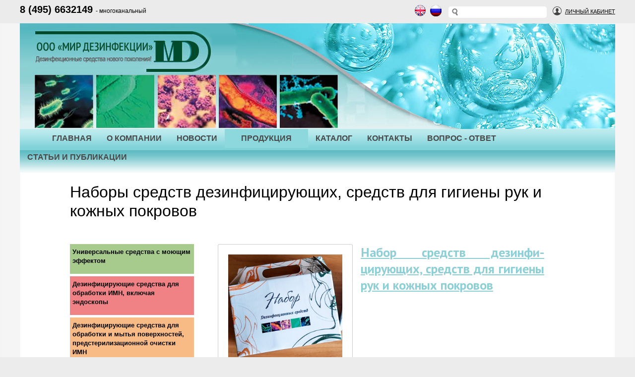

--- FILE ---
content_type: text/html; charset=windows-1251
request_url: http://www.mir-dez.ru/products/22/
body_size: 4739
content:
 
<!DOCTYPE html PUBLIC "-//W3C//DTD XHTML 1.0 Transitional//EN" "http://www.w3.org/TR/xhtml1/DTD/xhtml1-transitional.dtd">
<html xmlns="http://www.w3.org/1999/xhtml" xml:lang="ru" lang="ru">
<head>
<!-- Yandex.Metrika counter -->
<script type="text/javascript" >
   (function(m,e,t,r,i,k,a){m[i]=m[i]||function(){(m[i].a=m[i].a||[]).push(arguments)};
   m[i].l=1*new Date();
   for (var j = 0; j < document.scripts.length; j++) {if (document.scripts[j].src === r) { return; }}
   k=e.createElement(t),a=e.getElementsByTagName(t)[0],k.async=1,k.src=r,a.parentNode.insertBefore(k,a)})
   (window, document, "script", "https://mc.yandex.ru/metrika/tag.js", "ym");

   ym(92432165, "init", {
        clickmap:true,
        trackLinks:true,
        accurateTrackBounce:true
   });
</script>
<noscript><div><img src="https://mc.yandex.ru/watch/92432165" style="position:absolute; left:-9999px;" alt="" /></div></noscript>
<!-- /Yandex.Metrika counter -->
<link rel="apple-touch-icon" sizes="180x180" href="/apple-touch-icon.png">
<link rel="icon" type="image/png" sizes="32x32" href="/favicon-32x32.png">
<link rel="icon" type="image/png" sizes="16x16" href="/favicon-16x16.png">
<link rel="manifest" href="/site.webmanifest">
<meta http-equiv="X-UA-Compatible" content="IE=edge" />
<meta http-equiv="Content-Type" content="text/html; charset=windows-1251" />
<meta name="robots" content="index, follow" />
<meta name="keywords" content="Мир Дезинфекции" />
<meta name="description" content="Мир Дезинфекции" />
<link href="/bitrix/cache/css/s1/furniture_dark-blue/kernel_main/kernel_main.css?175083672544417" type="text/css"  rel="stylesheet" />
<link href="/bitrix/cache/css/s1/furniture_dark-blue/page_41ffff0349802e9a6b24924cf827e58a/page_41ffff0349802e9a6b24924cf827e58a.css?175033963115082" type="text/css"  rel="stylesheet" />
<link href="/bitrix/cache/css/s1/furniture_dark-blue/template_770eb5f57ab7e3450dcb2f76c58463d5/template_770eb5f57ab7e3450dcb2f76c58463d5.css?175016883224232" type="text/css"  data-template-style="true"  rel="stylesheet" />
<script type="text/javascript">if(!window.BX)window.BX={message:function(mess){if(typeof mess=='object') for(var i in mess) BX.message[i]=mess[i]; return true;}};</script>
<script type="text/javascript">(window.BX||top.BX).message({'JS_CORE_LOADING':'Загрузка...','JS_CORE_NO_DATA':'- Нет данных -','JS_CORE_WINDOW_CLOSE':'Закрыть','JS_CORE_WINDOW_EXPAND':'Развернуть','JS_CORE_WINDOW_NARROW':'Свернуть в окно','JS_CORE_WINDOW_SAVE':'Сохранить','JS_CORE_WINDOW_CANCEL':'Отменить','JS_CORE_WINDOW_CONTINUE':'Продолжить','JS_CORE_H':'ч','JS_CORE_M':'м','JS_CORE_S':'с','JSADM_AI_HIDE_EXTRA':'Скрыть лишние','JSADM_AI_ALL_NOTIF':'Показать все','JSADM_AUTH_REQ':'Требуется авторизация!','JS_CORE_WINDOW_AUTH':'Войти','JS_CORE_IMAGE_FULL':'Полный размер'});</script>
<script type="text/javascript">(window.BX||top.BX).message({'LANGUAGE_ID':'ru','FORMAT_DATE':'DD.MM.YYYY','FORMAT_DATETIME':'DD.MM.YYYY HH:MI:SS','COOKIE_PREFIX':'BITRIX_SM','SERVER_TZ_OFFSET':'10800','SITE_ID':'s1','SITE_DIR':'/','USER_ID':'','SERVER_TIME':'1768743756','USER_TZ_OFFSET':'0','USER_TZ_AUTO':'Y','bitrix_sessid':'bc2eafc342a40ebc456a38164a12d392'});</script>


<script type="text/javascript" src="/bitrix/cache/js/s1/furniture_dark-blue/kernel_main/kernel_main.js?1750836725269140"></script>
<script type="text/javascript">BX.setJSList(['/bitrix/js/main/core/core.js','/bitrix/js/main/core/core_ajax.js','/bitrix/js/main/core/core_popup.js','/bitrix/js/main/json/json2.min.js','/bitrix/js/main/core/core_ls.js','/bitrix/js/main/session.js','/bitrix/js/main/core/core_window.js','/bitrix/js/main/core/core_date.js','/bitrix/js/main/utils.js','/bitrix/components/bitrix/search.suggest.input/templates/.default/script.js','/bitrix/components/bitrix/menu/templates/horizontal_multilevel/script.js']); </script>
<script type="text/javascript">BX.setCSSList(['/bitrix/js/main/core/css/core.css','/bitrix/js/main/core/css/core_popup.css','/bitrix/js/main/core/css/core_date.css','/bitrix/components/bitrix/catalog.section.list/templates/.default/style.css','/bitrix/components/bitrix/catalog/templates/.default/bitrix/catalog.section.list/.default/style.css','/bitrix/components/bitrix/search.suggest.input/templates/.default/style.css','/bitrix/components/bitrix/menu/templates/horizontal_multilevel/style.css','/bitrix/templates/furniture_dark-blue/styles.css','/bitrix/templates/furniture_dark-blue/template_styles.css']); </script>


<script type="text/javascript" src="/bitrix/cache/js/s1/furniture_dark-blue/template_7151747f52a371cc513a0d9b8630bc00/template_7151747f52a371cc513a0d9b8630bc00.js?175016883213842"></script>
<script type="text/javascript">var _ba = _ba || []; _ba.push(["aid", "8887fa2abe27f26b8c58775d21c6c6b9"]); _ba.push(["host", "www.mir-dez.ru"]); (function() {var ba = document.createElement("script"); ba.type = "text/javascript"; ba.async = true;ba.src = (document.location.protocol == "https:" ? "https://" : "http://") + "bitrix.info/ba.js";var s = document.getElementsByTagName("script")[0];s.parentNode.insertBefore(ba, s);})();</script>


<link href="/bitrix/templates/furniture_dark-blue/common.css" type="text/css" rel="stylesheet" />
<link href="/bitrix/templates/furniture_dark-blue/colors.css" type="text/css" rel="stylesheet" />

	<!--[if lte IE 6]>
	<style type="text/css">
		
		#banner-overlay { 
			background-image: none;
			filter: progid:DXImageTransform.Microsoft.AlphaImageLoader(src='/bitrix/templates/furniture_dark-blueimages/overlay.png', sizingMethod = 'crop'); 
		}
		
		div.product-overlay {
			background-image: none;
			filter: progid:DXImageTransform.Microsoft.AlphaImageLoader(src='/bitrix/templates/furniture_dark-blueimages/product-overlay.png', sizingMethod = 'crop');
		}
		
	</style>
	<![endif]-->

	<title>Наборы средств дезинфицирующих, средств для гигиены рук и кожных покровов</title>
    <script type="text/javascript" src="/js/jquery-1.9.1.min.js"></script>
    <script type="text/javascript" src="/js/jssor.js"></script>
    <script type="text/javascript" src="/js/jssor.slider.js"></script>
	<script type="text/javascript" src="/js/jquery.fancybox.js?v=2.1.5"></script>
	<link rel="stylesheet" type="text/css" href="/js/jquery.fancybox.css?v=2.1.5" media="screen" />
	<link href='http://fonts.googleapis.com/css?family=Bad+Script&subset=latin,cyrillic' rel='stylesheet' type='text/css'>
	 

	<script>
	    jQuery(document).ready(function ($) {
			$('.fancybox').fancybox();
		});
	</script>
	<link href='http://fonts.googleapis.com/css?family=PT+Sans:400,400italic,700,700italic&subset=latin,cyrillic-ext,cyrillic' rel='stylesheet' type='text/css'>
</head>
<body>
<script src="https://my.hellobar.com/cb0a3e3016b040a45cc9f08cec78527343d4c0f3.js" type="text/javascript" charset="utf-8" async="async"></script>



	   <div id="panel"></div>
        <div id="top-panel">
            <div id="top-panel-in">
                <div class="top-phone float-left">
                    8 (495) 6632149 <span>- многоканальный</span>
                </div>

				<div class="user-menu float-right">
					<a href="#">Личный Кабинет</a>
				</div>
				<div class="top-panel-search float-right">
					<div class="search-form">
<form action="/search/index.php">
	<table border="0" cellspacing="0" cellpadding="2" align="center">
		<tr>
			<td align="center"><script>
	BX.ready(function(){
		var input = BX("qplSKIW");
		if (input)
			new JsSuggest(input, 'pe:10,md5:,site:s1');
	});
</script>
<IFRAME
	style="width:0px; height:0px; border: 0px;"
	src="javascript:''"
	name="qplSKIW_div_frame"
	id="qplSKIW_div_frame"
></IFRAME><input
			size="15"
		name="q"
	id="qplSKIW"
	value=""
	class="search-suggest"
	type="text"
	autocomplete="off"
/>				<input name="s" type="submit" value="Поиск" />	
			</td>
		</tr>
	</table>
</form>
</div> 
				</div>
				<div class="choose-language float-right">
					<a href="/en/" id="lang-en"></a>
					<a href="/" id="lang-ru"></a>
				</div>
            </div>
        </div>
		<div class="clr"></div>
		<div id="header">
			<a href="/" title="На главную страницу" id="logo-link"></a>
		</div>
		<div class="clr"></div>
		<div id="top-menu">
			<div id="top-menu-inner">
				
<ul id="horizontal-multilevel-menu">


	
	
		
							<li><a href="/" class="root-item">Главная</a></li>
			
		
	
	

	
	
					<li><a href="/company/" class="root-item">О Компании</a>
				<ul>
		
	
	

	
	
		
							<li><a href="/company/">О компании</a></li>
			
		
	
	

			</ul></li>	
	
		
							<li><a href="/news/" class="root-item">Новости</a></li>
			
		
	
	

	
	
					<li><a href="/products/" class="root-item-selected">Продукция</a>
				<ul>
		
	
	

	
	
		
							<li><a href="/products/9/">Универсальные средства с моющим эффектом</a></li>
			
		
	
	

	
	
		
							<li><a href="/products/7/">Дезинфицирующие средства для обработки ИМН, включая эндоскопы</a></li>
			
		
	
	

	
	
		
							<li><a href="/products/8/">Дезинфицирующие средства для обработки и мытья поверхностей, предстерилизационной очистки ИМН</a></li>
			
		
	
	

	
	
		
							<li><a href="/products/10/">Средства  для экспресс дезинфекции</a></li>
			
		
	
	

	
	
		
							<li><a href="/products/11/">Кожные антисептики</a></li>
			
		
	
	

	
	
		
							<li><a href="/products/12/">Средство для обеззараживания воды</a></li>
			
		
	
	

	
	
		
							<li><a href="/products/19/">Средство для дезинфекции и стирки белья</a></li>
			
		
	
	

	
	
		
							<li class="item-selected"><a href="/products/22/">Наборы средств дезинфицирующих, средств для гигиены рук и кожных покровов</a></li>
			
		
	
	

	
	
		
							<li><a href="/products/23/">Профессиональные моющие средства для медицинских организаций, клининга, сегмента HoReCa  </a></li>
			
		
	
	

	
	
		
							<li><a href="/products/32/">Дозаторы Ophardt</a></li>
			
		
	
	

			</ul></li>	
	
		
							<li><a href="/catalog.php" class="root-item">Каталог</a></li>
			
		
	
	

	
	
		
							<li><a href="/contacts/" class="root-item">Контакты</a></li>
			
		
	
	

	
	
		
							<li><a href="/faq.php" class="root-item">Вопрос - Ответ</a></li>
			
		
	
	

	
	
		
							<li><a href="/articles/" class="root-item">Статьи и публикации</a></li>
			
		
	
	


</ul>
<div class="menu-clear-left"></div>
			</div>
		</div>
		 
		<div id="slider-bottom"></div>
		<div id="content">
			<h1 id="pagetitle">Наборы средств дезинфицирующих, средств для гигиены рук и кожных покровов</h1><div class="catalog-structure">
<div class="bx_catalog_line"><ul class="bx_catalog_line_ul">
<li id="bx_1847241719_9">
				<a
					href="/products/9/"
					class="bx_catalog_line_img"
					style="background-image: url('/bitrix/components/bitrix/catalog.section.list/templates/.default/images/line-empty.png');"
					title="Универсальные средства с моющим эффектом"
				></a>
				<h2 class="bx_catalog_line_title"><a href="/products/9/">Универсальные средства с моющим эффектом</a></h2><div style="clear: both;"></div>
				</li><li id="bx_1847241719_7">
				<a
					href="/products/7/"
					class="bx_catalog_line_img"
					style="background-image: url('/bitrix/components/bitrix/catalog.section.list/templates/.default/images/line-empty.png');"
					title="Дезинфицирующие средства для обработки ИМН, включая эндоскопы"
				></a>
				<h2 class="bx_catalog_line_title"><a href="/products/7/">Дезинфицирующие средства для обработки ИМН, включая эндоскопы</a></h2><div style="clear: both;"></div>
				</li><li id="bx_1847241719_8">
				<a
					href="/products/8/"
					class="bx_catalog_line_img"
					style="background-image: url('/bitrix/components/bitrix/catalog.section.list/templates/.default/images/line-empty.png');"
					title="Дезинфицирующие средства для обработки и мытья поверхностей, предстерилизационной очистки ИМН"
				></a>
				<h2 class="bx_catalog_line_title"><a href="/products/8/">Дезинфицирующие средства для обработки и мытья поверхностей, предстерилизационной очистки ИМН</a></h2><div style="clear: both;"></div>
				</li><li id="bx_1847241719_10">
				<a
					href="/products/10/"
					class="bx_catalog_line_img"
					style="background-image: url('/bitrix/components/bitrix/catalog.section.list/templates/.default/images/line-empty.png');"
					title="Средства  для экспресс дезинфекции"
				></a>
				<h2 class="bx_catalog_line_title"><a href="/products/10/">Средства  для экспресс дезинфекции</a></h2><div style="clear: both;"></div>
				</li><li id="bx_1847241719_11">
				<a
					href="/products/11/"
					class="bx_catalog_line_img"
					style="background-image: url('/bitrix/components/bitrix/catalog.section.list/templates/.default/images/line-empty.png');"
					title="Кожные антисептики"
				></a>
				<h2 class="bx_catalog_line_title"><a href="/products/11/">Кожные антисептики</a></h2><div style="clear: both;"></div>
				</li><li id="bx_1847241719_12">
				<a
					href="/products/12/"
					class="bx_catalog_line_img"
					style="background-image: url('/bitrix/components/bitrix/catalog.section.list/templates/.default/images/line-empty.png');"
					title="Средство для обеззараживания воды"
				></a>
				<h2 class="bx_catalog_line_title"><a href="/products/12/">Средство для обеззараживания воды</a></h2><div style="clear: both;"></div>
				</li><li id="bx_1847241719_19">
				<a
					href="/products/19/"
					class="bx_catalog_line_img"
					style="background-image: url('/bitrix/components/bitrix/catalog.section.list/templates/.default/images/line-empty.png');"
					title="Средство для дезинфекции и стирки белья"
				></a>
				<h2 class="bx_catalog_line_title"><a href="/products/19/">Средство для дезинфекции и стирки белья</a></h2><div style="clear: both;"></div>
				</li><li id="bx_1847241719_22">
				<a
					href="/products/22/"
					class="bx_catalog_line_img"
					style="background-image: url('/bitrix/components/bitrix/catalog.section.list/templates/.default/images/line-empty.png');"
					title="Наборы средств дезинфицирующих, средств для гигиены рук и кожных покровов"
				></a>
				<h2 class="bx_catalog_line_title"><a href="/products/22/">Наборы средств дезинфицирующих, средств для гигиены рук и кожных покровов</a></h2><div style="clear: both;"></div>
				</li><li id="bx_1847241719_23">
				<a
					href="/products/23/"
					class="bx_catalog_line_img"
					style="background-image: url('/bitrix/components/bitrix/catalog.section.list/templates/.default/images/line-empty.png');"
					title="Профессиональные моющие средства для медицинских организаций, клининга, сегмента HoReCa  "
				></a>
				<h2 class="bx_catalog_line_title"><a href="/products/23/">Профессиональные моющие средства для медицинских организаций, клининга, сегмента HoReCa  </a></h2><div style="clear: both;"></div>
				</li><li id="bx_1847241719_32">
				<a
					href="/products/32/"
					class="bx_catalog_line_img"
					style="background-image: url('/bitrix/components/bitrix/catalog.section.list/templates/.default/images/line-empty.png');"
					title="Дозаторы Ophardt"
				></a>
				<h2 class="bx_catalog_line_title"><a href="/products/32/">Дозаторы Ophardt</a></h2><div style="clear: both;"></div>
				</li></ul>
</div></div>
<div class="catalog-list">
<div class="bx_sitemap"></div><br />

<div class="catalog-list catalog-22">

<div class="catalog-item catalog-item-22" id="bx_3966226736_130">
	<div class="catalog-item-image">
		<a href="/products/22/130/"><img border="0" src="/upload/iblock/52a/52a9ef68ef4fe7a6b44f32b408077042.jpg" width="300" height="300" alt="Набор средств дезинфи- цирующих, средств для гигиены рук и кожных покровов" title="Набор средств дезинфи- цирующих, средств для гигиены рук и кожных покровов" /></a>
	</div>
	<div class="catalog-item-title"><a href="/products/22/130/">Набор средств дезинфи- цирующих, средств для гигиены рук и кожных покровов</a></div>
	<div class="catalog-item-desc">
		

	</div>
</div>
<div class="catalog-item catalog-item-22" id="bx_3966226736_129">
	<div class="catalog-item-image">
		<a href="/products/22/129/"><img border="0" src="/upload/iblock/1f8/1f87d62c0a11a7d4375d69097aadf8a0.jpg" width="300" height="300" alt="Набор средств для гигиены рук и кожных покровов" title="Набор средств для гигиены рук и кожных покровов" /></a>
	</div>
	<div class="catalog-item-title"><a href="/products/22/129/">Набор средств для гигиены рук и кожных покровов</a></div>
	<div class="catalog-item-desc">
		

	</div>
</div>

	<br /></div>
</div>	</div>
	<div id="footer">
		<div id="footer-in">
			<div id="footer-left">107076, г. Москва, ул. Стромынка, д.19, корп. 2 <br>
				Розничные продажи: <a href='https://siladez.ru' target=_blank>siladez.ru</a>
</div> 
			<div id="footer-right">
				тел./факс:    8 (495) 66-3­2-1­49
				<br/>E­mail:    <a href="mailto:info@mir-dez.com">info@mir-dez.com</a>
			</div>
		</div>
	</div>
</body>
</html>

--- FILE ---
content_type: text/css
request_url: http://www.mir-dez.ru/bitrix/cache/css/s1/furniture_dark-blue/template_770eb5f57ab7e3450dcb2f76c58463d5/template_770eb5f57ab7e3450dcb2f76c58463d5.css?175016883224232
body_size: 5395
content:


/* Start:/bitrix/components/bitrix/search.suggest.input/templates/.default/style.css?1429043454501*/
input.search-suggest {}
div.search-popup{border: 1px solid #333333;background: #FFFFFF;padding: 2px;margin: 0px;}
div.search-popup-row, div.search-popup-row-active{position: relative; padding: 2px 4px;margin: 0px;cursor: hand;cursor: pointer;}
div.search-popup-row{background:#FFFFFF;}
div.search-popup-row-active{background:#EEEEEE;}
div.search-popup-el-name, div.search-popup-el-cnt{position: relative; margin:0px;padding:0px;text-align:left;}
div.search-popup-el-cnt{text-align:right; float:right;}
/* End */


/* Start:/bitrix/components/bitrix/menu/templates/horizontal_multilevel/style.min.css?14924327823715*/
#horizontal-multilevel-menu,#horizontal-multilevel-menu ul{margin:0;padding:0;background:#bc262c url(/bitrix/components/bitrix/menu/templates/horizontal_multilevel/images/header_menu_bg.gif) repeat-x;min-height:27px;width:100%;list-style:none;font-size:11px;float:left}#horizontal-multilevel-menu a{display:block;padding:5px 10px;text-decoration:none;text-align:center}#horizontal-multilevel-menu li{float:left}#horizontal-multilevel-menu li a.root-item{color:#fff;font-weight:bold;padding:7px 12px}#horizontal-multilevel-menu li a.root-item-selected{background:#fc8d3d;color:#fff;font-weight:bold;padding:7px 12px}#horizontal-multilevel-menu li:hover a.root-item,#horizontal-multilevel-menu li.jshover a.root-item{background:#e26336;color:#fff}#horizontal-multilevel-menu a.parent{background:url(/bitrix/components/bitrix/menu/templates/horizontal_multilevel/images/arrow.gif) center right no-repeat}#horizontal-multilevel-menu a.denied{background:url(/bitrix/components/bitrix/menu/templates/horizontal_multilevel/images/lock.gif) center right no-repeat}#horizontal-multilevel-menu li:hover,#horizontal-multilevel-menu li.jshover{background:#d6d6d6;color:#fff}#horizontal-multilevel-menu li.item-selected{background:#d6d6d6;color:#fff}#horizontal-multilevel-menu li ul{position:absolute;top:auto;display:none;z-index:500;height:auto;width:135px;background:#f5f5f5;border:1px solid #c1c1c1}#horizontal-multilevel-menu li li{width:100%;border-bottom:1px solid #dedede}#horizontal-multilevel-menu li ul a{text-align:left}#horizontal-multilevel-menu li a,#horizontal-multilevel-menu li:hover li a,#horizontal-multilevel-menu li.jshover li a,#horizontal-multilevel-menu li:hover li:hover li a,#horizontal-multilevel-menu li.jshover li.jshover li a,#horizontal-multilevel-menu li:hover li:hover li:hover li a,#horizontal-multilevel-menu li.jshover li.jshover li.jshover li a,#horizontal-multilevel-menu li:hover li:hover li:hover li:hover li a,#horizontal-multilevel-menu li.jshover li.jshover li.jshover li.jshover li a,#horizontal-multilevel-menu li:hover li:hover li:hover li:hover li:hover li a,#horizontal-multilevel-menu li.jshover li.jshover li.jshover li.jshover li.jshover li a{color:#4f4f4f;font-weight:bold}#horizontal-multilevel-menu li:hover li:hover a,#horizontal-multilevel-menu li.jshover li.jshover a,#horizontal-multilevel-menu li:hover li:hover li:hover a,#horizontal-multilevel-menu li.jshover li.jshover li.jshover a,#horizontal-multilevel-menu li:hover li:hover li:hover li:hover a,#horizontal-multilevel-menu li.jshover li.jshover li.jshover li.jshover a #horizontal-multilevel-menu li:hover li:hover li:hover li:hover li:hover a,#horizontal-multilevel-menu li.jshover li.jshover li.jshover li.jshover li.jshover a #horizontal-multilevel-menu li:hover li:hover li:hover li:hover li:hover li:hover a,#horizontal-multilevel-menu li.jshover li.jshover li.jshover li.jshover li.jshover li.jshover a{color:#4f4f4f}#horizontal-multilevel-menu li ul ul{margin:-27px 0 0 132px}#horizontal-multilevel-menu li:hover ul ul,#horizontal-multilevel-menu li.jshover ul ul,#horizontal-multilevel-menu li:hover ul ul ul,#horizontal-multilevel-menu li.jshover ul ul ul,#horizontal-multilevel-menu li:hover ul ul ul ul,#horizontal-multilevel-menu li.jshover ul ul ul ul,#horizontal-multilevel-menu li:hover ul ul ul ul ul,#horizontal-multilevel-menu li.jshover ul ul ul ul ul{display:none}#horizontal-multilevel-menu li:hover ul,#horizontal-multilevel-menu li.jshover ul,#horizontal-multilevel-menu li li:hover ul,#horizontal-multilevel-menu li li.jshover ul,#horizontal-multilevel-menu li li li:hover ul,#horizontal-multilevel-menu li li li.jshover ul,#horizontal-multilevel-menu li li li li:hover ul,#horizontal-multilevel-menu li li li li.jshover ul,#horizontal-multilevel-menu li li li li li:hover ul,#horizontal-multilevel-menu li li li li li.jshover ul{display:block}div.menu-clear-left{clear:left}
/* End */


/* Start:/bitrix/templates/furniture_dark-blue/styles.css?1595498774551*/
п»їimg {border:0 none;}

h1, h2, h3, h4, h5, h6
{
	font-family: Arial, Helvetica,sans-serif; 
	margin:1.3em 0 1em;
	font-weight:normal;
	line-height:1.2;
}

h1 { font-size:200%; margin:0 0 1em; }
h2 { font-size:160%; }
h3 { font-size:140%; }
h4 { font-size:140%; }
h5 { font-size:120%; }
h6 { font-size:100%; }

hr, .hr 
{
	border-top:1px solid;
	display:block;
	font-size:1px;
	height:1px;
	line-height:1px;
	margin:12px 0;
	overflow:hidden;
	padding:0;
}

#workarea ol li, #workarea ul li { margin: 0.6em 0; }
#workarea ul { list-style-type: disc; }
/* End */


/* Start:/bitrix/templates/furniture_dark-blue/template_styles.css?161669332317986*/
html { width:100%; height: 100%; }

body
{
	height:100%;
	margin:0;
	padding:0;
	font-family: 'PT Sans', sans-serif;
	background: url("/bitrix/templates/furniture_dark-blue/images/page-bg.jpg") #ececec repeat-y center;
}

form { margin:0; padding:0;}
form.main-form
{ 
	display: block;
	margin:0; 
	padding:0;
	width:100%;
	height:100%;
}
 
#page-wrapper
{	
	min-height:100%;	
	/*width:878px;*/  
	margin: 0 auto -90px;
}

* html #page-wrapper { height: 100%; }

/*#header { height: 106px; position: relative; z-index: 10; width:878px; margin:0 auto;}*/

/*#top-menu
{
	position: absolute;
	top: 46px;
	width: 638px;
	height: 30px;
	right: 0;
	
}

#top-menu-inner
{
	margin-left: 16px;
	padding-right: 16px;
	height: 30px;
}*/

#logo 
{
	width: 235px; 
	height: 100px;
	position:absolute;
	left:0;
	top:0;
	text-align: center;
}

#logo td { padding: 0;}
#logo a { outline: none;}

#top-icons { overflow: hidden; height: 15px; position: absolute; top: 17px; width: 200px; left: 252px; }
#top-icons a 
{
	float: left;
	margin-right: 31px;
}

a.home-icon { width: 12px; height: 11px;}
a.search-icon { width: 12px; height: 12px;}
a.feedback-icon { width: 14px; height: 10px;}

#banner { margin:0 auto; width:878px; height: 153px;  position: relative; }
#banner-layout { height: 142px;  table-layout: fixed; }
#banner-overlay { height: 153px; position: absolute; width:437px; left:0; top: 0;}
#banner-image { padding:0; width: 437px; vertical-align: top;}
#banner-image div { width: 437px; height: 142px; overflow: hidden;}
#banner-slogan 
{
	padding:0;
	width: 441px;	
	font-family: Arial; 
	font-style: italic; 
	font-size: 2em; 
	font-weight: bold;
	padding:10px 0 32px;
}

#content { background: #FFF; width: 998px; overflow: hidden; margin: 0 auto; zoom: 1; padding: 20px 100px; text-align: justify;
border-left: 1px solid #f4f9fc;
border-right: 1px solid #f4f9fc;
}

#sidebar { width: 233px; float: left; }

#workarea { padding-top:10px; width:612px; float: right;}

#footer  
{
	background: #F5F5F5 url(/bitrix/templates/furniture_dark-blue/images/footer-corner.gif) no-repeat left top;
	height: 90px; 
	width:878px; 
	margin:0 auto;  
	position: relative;
}
#footer  a {
	color: #FFF;
}

#copyright { width: 49%; position: absolute; top: 20px; left: 25px;}
#copyright p { margin: 0;}
.footer-links { width:50%; position:absolute; right:25px; top: 20px; }
#footer-links { margin:0; padding:0; list-style: none; text-align: right;}
#footer-links li { display: inline; padding-left:1.5em;}

#space-for-footer { height: 90px; }

#footer-design { width:300px; position:absolute; right:25px; top: 52px;  text-align: right;}
#footer-design a{color:#757575; font-size:11px; text-decoration:none;}
#footer-design a:hover{text-decoration:underline;}

div.content-block { margin-bottom: 24px; }
div.content-block-inner { padding: 22px 18px 22px 21px;}

div.information-block div.top
{
	height: 13px;
	border-right: 1px solid;
	font-size: 1px;
	background: #FFF url(/bitrix/templates/furniture_dark-blue/images/sidebar-corners-form.gif) no-repeat left top;
}

div.information-block div.bottom
{
	height: 13px;
	border-left: 1px solid;
	font-size: 1px;
	background: #FFF url(/bitrix/templates/furniture_dark-blue/images/sidebar-corners-form.gif) no-repeat right bottom;
}

div.information-block-inner
{
	border-left: 1px solid;
	border-right: 1px solid;
	padding: 9px 18px 9px 21px;
	zoom: 1;
}

div.information-block div.top, div.information-block div.bottom, div.information-block-inner { border-color: #E3E3E3; }

#search {  width:190px; overflow: hidden;}
#search div.rounded-box { float: left; width:135px;}
#search div.search-inner-box
{
	border: 1px solid; 
	padding-left: 20px;
	height: 20px;
	overflow:hidden;
	background: white url(/bitrix/templates/furniture_dark-blue/images/loupe.gif) no-repeat 4px 4px;
}

#search div.search-inner-box input
{
	border:1px solid;
	width: 110px;
	height: 18px;
	padding:0;
	margin:0;
}

#search input { vertical-align: top;}
#search-button { float: right; width:48px; border: 1px solid;}
#search-button input::-moz-focus-inner { border: 0; padding: 0; }/*Remove button padding in FF*/
#search-button input 
{
	display: block;
	border: none;
	background: none;
	width:48px;
	padding:0;
	margin:0;
	font-family: Georgia, serif;
	font-size: 12px;
	height: 19px;
	cursor: pointer;
	cursor: hand;
	outline: none;	
}

div.search-item h4 { margin-bottom: 0.4em;}

dl.block-list { margin: 0; padding:0; font-size: 0.85em;}
dl.block-list dt { margin: 1.5em 0 0.5em; }
dl.block-list dd { margin:0; padding:0;}
dl.block-list a { text-decoration: none; outline: none;}
dl.block-list a:hover { text-decoration: underline;}

#sidebar h3  
{
	font-family: Verdana;
	font-size: 1em;
	font-weight: bold;
	padding: 0 0 1em;
	margin: 0 0 1em;
}

#left-menu
{
	margin:0;
	padding:0;
	list-style: none;
}

#left-menu li
{
	margin:0 0 0.7em;
	padding: 0 0 0.7em;
	display: block;
}

#left-menu a
{
	text-decoration: none;
	font-size: 1em;
	font-weight: bold;	
	padding: 1em 1em 1em 0;
	outline: none;
}

#left-menu li.last-item { background: none; margin-bottom: 0; padding-bottom: 0;}
#left-menu li.selected a { padding-left: 1em; }
#left-menu li.selected { text-indent: -1em; padding-left:1em;}

/* Navigation */
div.navigation { font-size:100%; line-height:200%; }
span.navigation-title { padding-right:0.65em; font-weight: bold;}
div.navigation a { text-decoration:underline; padding:0.2em 0.3em;}
span.nav-current-page { padding:0.2em 0.3em; }
div.navigation span.arrow { font-size:100%; font-family:Times, serif; }
div.navigation span.ctrl { font-size:85%; }

/* Product List */
div.product-list { overflow: hidden; }

div.product
{ 
	overflow: hidden; 
	width: 280px;
	height: 105px;
	margin: 0 25px 20px 0;
	position: relative;
	float: left;
}

div.product-alt { margin-right: 0;}

div.product-image
{
	width: 250px;
	height: 105px;
	background-repeat: no-repeat;
	background-position: left top;
	position: absolute;
	top:0;
	left: 0;	
}

div.product-overlay
{
	width: 280px;
	height: 105px;
	position: absolute;
	z-index: 1;	
}

a.product-desc
{
	float:right;
	height:62px;
	overflow:hidden;
	position:absolute;
	right:0;
	top:0px;
	width:142px;
	z-index:2;
	font-size: 1em;
	text-decoration: none;
	padding:13px 10px 30px 129px;
}

a.product-desc p { font-size: 0.85em; margin:7px 0 0;}

/* News List */
div.news-list { margin: 0 0 2em;}
div.news-item { margin: 0 0 2em; padding: 0 0 2em; border-bottom: 1px solid; }
div.news-date { margin: 0 0 1em;}
div.news-title a { font-size: 1em; margin: 0 0 0;  font-weight: bold; color: black; text-decoration: none;}
div.news-title { font-size: 1em; margin: 0 0 10px;  font-weight: bold; color: black;}
.news-detail a {
	color: black;
	text-decoration: none;
}
div.news-title a:hover,
.news-detail a:hover {
	text-decoration: underline;
}
/*.news-list .news-detail {font-weight: bold;}*/
a.news-detail-link { display: block; margin: 1em 0 0; outline: none;}

/* Catalog List */
div.catalog-list, div.catalog-detail  { padding: 9px 0 0;}
div.catalog-item { margin: 0 0 2em; padding: 0 0 2em; border-bottom: 1px solid; overflow: hidden; zoom: 1;}
div.catalog-detail div.catalog-item { border: none; }
div.catalog-item-title { margin: 0 0 1em;}
div.catalog-item-title a { font-weight: bold; }

div.catalog-item-image { float: left; margin: 0 1em 1em 0; border:1px solid; padding: 4px; }
div.catalog-item-price {clear: left; float:left; padding: 0.5em 1em; margin:1em 0 0; font-weight: bold; }
div.catalog-item-desc-float { }
div.catalog-item-properties { clear: both; padding: 1em 0 0;  overflow: hidden;}
div.catalog-item-property { margin: 0 0 1em; border-bottom:1px dashed; float: left; width: 100%;}
div.catalog-item-property b { float: right; position: relative; top: 0.31em; padding-left: 3px; font-style:italic; font-weight:normal; }
div.catalog-item-property span { float: left; position: relative; top: 0.31em; padding-right: 3px; zoom: 1;}
div.catalog-item-properties-title { font-size: 1em; font-weight: bold; margin: 2em 0 1em; }

/* Special Product */
div.special-product-title { text-align: center; margin: 0 0 1em;}
div.special-product-image { text-align: center; margin: 0 0 1em;}
div.special-product { text-align: center; }

/* Top menu */
#horizontal-multilevel-menu, #horizontal-multilevel-menu ul
{
	margin:0; padding:0;
	min-height:27px;
	width:100%;
	list-style:none;
	font-size:12px;
	float:left;
	background: none;
}

#horizontal-multilevel-menu a
{
	display:block;
	padding:5px 3px;
	text-decoration:none;
	text-align:center;
	outline: none;
}

#horizontal-multilevel-menu li { float:left; }
#horizontal-multilevel-menu li a.root-item { font-weight:bold; padding:8px 12px 8px; } /*Root items*/
#horizontal-multilevel-menu a.parent { background: url(/bitrix/templates/furniture_dark-blue/images/top-menu-arrow.gif) center right no-repeat; } /*Item-parents*/
#horizontal-multilevel-menu li a.root-item-selected { font-weight:bold; padding:8px 12px 8px; } /*Root menu selected*/
#horizontal-multilevel-menu li.last-item { border: none; }

/*Sub-menu box*/
#horizontal-multilevel-menu li ul
{
	position:absolute;
	top:auto;
	display:none;
	z-index:500;
	height:auto;
	width:163px;
	padding: 3px 11px;
	border:1px solid;
}

#horizontal-multilevel-menu li li { width:100%; border-bottom:1px solid; } /*Sub-menu item box*/
#horizontal-multilevel-menu li ul a { text-align:left; font-size: 12px;} /*Item link*/
#horizontal-multilevel-menu li ul ul { margin:-27px 0 0 160px; }

#horizontal-multilevel-menu li:hover ul ul,
#horizontal-multilevel-menu li:hover ul ul ul,
#horizontal-multilevel-menu li:hover ul ul ul ul,
#horizontal-multilevel-menu li:hover ul ul ul ul ul
{
	display:none;
}

#horizontal-multilevel-menu li:hover ul,
#horizontal-multilevel-menu li li:hover ul,
#horizontal-multilevel-menu li li li:hover ul,
#horizontal-multilevel-menu li li li li:hover ul,
#horizontal-multilevel-menu li li li li li:hover ul
{
	display:block;
}

div.menu-clear-left { clear:left; }

/*Common Elements */
div.content-form { padding-left:1em; }



/* CUSTOM STYLES */
@import url(http://fonts.googleapis.com/css?family=Roboto:400,100,300,500,700&subset=latin,cyrillic-ext);

.clr {
	clear: both;
}
.float-left {
    float: left;
}
.float-right {
    float: right;
}

.choose-language {
	margin: 0 10px 0 0;
}
a#lang-ru {
	background: url(/bitrix/templates/furniture_dark-blue/images/lang-ru.png) no-repeat;
	width: 23px;
	height: 23px;
	display: inline-block;
	margin: 2px;
}
a#lang-en {
	background: url(/bitrix/templates/furniture_dark-blue/images/lang-en.png) no-repeat;
	width: 23px;
	height: 23px;
	display: inline-block;
	margin: 2px;
}
.user-menu {
	padding: 7px 0 4px 25px;
	margin: 2px 0 0 0;
	background: url(/bitrix/templates/furniture_dark-blue/images/user-icon.png) no-repeat left center;
}
.user-menu a {
	font-size: 11px;
	font-weight: 400;
	font-family: 'Roboto', sans-serif;
	text-transform: uppercase;
	color: #000 !important;
}
.top-phone {
	font-family: 'Roboto', sans-serif;
	font-size: 20px;
	font-weight: 700;
}
.top-phone span {
	font-size: 12px;
	font-weight: 400;
}
.top-panel-search {
	margin: 3px 10px 0 0;
}
.top-panel-search input {
	border: 0;
	border-radius: 5px;
	background: url(/bitrix/templates/furniture_dark-blue/images/icon-search.png) #FFF no-repeat 7px 4px;	
	width: 170px;
	padding: 4px 3px 4px 25px;
}
.top-panel-search input[type="submit"] {
	position: absolute;
	left: -999999px;
}
#top-panel {
    background: #ebebeb;
    width: 100%;
    overflow: hidden;
    padding: 8px 0;
}
#top-panel-in {
    width: 1200px;
    margin: 0 auto;
}

#header {
	width: 1200px;
	height: 213px;
	background: url(/bitrix/templates/furniture_dark-blue/images/new-header.jpg) no-repeat;
	margin: 0 auto;
}
#logo-link {
	display: block;
	width: 356px;
	height: 85px;
	margin: 36px 0 0 35px;
	float: left;
}
#top-menu {
	width: 1200px;
	margin: 0 auto;
	background: url(/bitrix/templates/furniture_dark-blue/images/topmenu-bg.jpg) repeat-x !important;
	height: 42px;
}
#top-menu ul li a {
	font-family: 'Roboto', sans-serif;
	font-size: 16px;
	font-weight: 700 !important;
	color: #484848 !important;
	text-transform: uppercase;
}
#horizontal-multilevel-menu li a.root-item-selected,
#horizontal-multilevel-menu li a.root-item {
	padding: 10px 33px;
}
#horizontal-multilevel-menu li a.root-item-selected,
#horizontal-multilevel-menu li:hover a.root-item, #horizontal-multilevel-menu li.jshover a.root-item {
	background: #8dd8dd !important;
}
#horizontal-multilevel-menu li:first-child {
	margin: 0 0 0 50px;
}
#horizontal-multilevel-menu li ul li,
#horizontal-multilevel-menu li ul li:first-child {
	margin: 0 !important;
	padding: 0 !important;
}
#horizontal-multilevel-menu li ul {
	padding: 0 !important;
}
#horizontal-multilevel-menu li ul li a {
	font-size: 14px !important;
    text-transform: none !important;
    font-weight: 500 !important;
	padding: 10px 5px !important;
}
#slider {
	width: 1200px;
	margin: 0 auto;
}
#slider .bx-viewport {
	box-shadow: none;
    padding: 0 !important;
    border: none;
    left: 0;
}
#slider .bxslider {
	margin: 0 !important;
	padding: 0 !important;
}
#slider .bxslider li {
	margin: 0 !important;
	padding: 0 !important;
}
.bx-wrapper {
    clear: both;
}
#slider1_container {
	background: url("/bitrix/templates/furniture_dark-blue/images/slider-bg.jpg") no-repeat;
}
.captionOrange {
	width: 500px !important;
	margin: 70px 0 0 150px;
	text-align: center !important;
}
.captionOrange-welcome {
	width: 700px !important;
	text-align: center !important;
	margin: 40px 0 0 230px;
}
.captionOrange-welcome h2 {
	color: #004b2c !important;
	margin: 5px 0;
	padding: 0;
	font-size: 30px;
}
.captionOrange h2 {
	color: #004b2c !important;
	margin: 5px 0;
	padding: 0;
	font-size: 46px;
	text-transform: uppercase;
}
.captionOrange p {
	color: #004a2f;
	font-size: 18px;

}
#slider-bottom {
	background: url("/bitrix/templates/furniture_dark-blue/images/slider-bottom-bg.jpg") repeat-x;
	width: 1200px;
	height: 46px;
	margin: 0 auto;
}
#footer {
	background: #363636;
	width: 100%;
	overflow: hidden;
	height: auto;
}
#footer-in {
	width: 1200px;
	margin: 10px auto;
	overflow: hidden;
	color: #FFF;
}
#footer-left {
	float: left;
}
#footer-right {
	float: right;
	text-align: right;
}
#pagetitle {
	text-align: left;
}

#top-menu ul li:nth-child(2) ul {
	display: none !important;
}

.news-list .preview_picture {
	margin: 0 20px 0 0;
}
/* CUSTOM STYLES */

.catalog-structure {
	width: 250px;
	float: left;
	margin: 0 20px 0 0;
	text-align: left;
}
.catalog-structure li {
list-style: none;
width: 240px;
line-height: 22px;
border-bottom: 2px solid #fff;
padding: 7px 5px;
text-align: left;
}

#horizontal-multilevel-menu li ul li:nth-child(1),
.catalog-structure li:nth-child(1) ul,
.catalog-structure  li:nth-child(1) {
	background: #a7cb8d;
}

#horizontal-multilevel-menu li ul li:nth-child(2),
.catalog-structure li:nth-child(2) ul,
.catalog-structure  li:nth-child(2){
	background: #f08286;
}

#horizontal-multilevel-menu li ul li:nth-child(3),
.catalog-structure li:nth-child(3) ul,
.catalog-structure  li:nth-child(3){
	background: #f8bb85;
}

#horizontal-multilevel-menu li ul li:nth-child(4),
.catalog-structure li:nth-child(4) ul,
.catalog-structure  li:nth-child(4){
	background: #f092bc;
}

#horizontal-multilevel-menu li ul li:nth-child(5),
.catalog-structure li:nth-child(5) ul,
.catalog-structure  li:nth-child(5){
	background: #91d4f6;
}

#horizontal-multilevel-menu li ul li:nth-child(6),
.catalog-structure li:nth-child(6) ul,
.catalog-structure  li:nth-child(6){
	background: #b394c5;
}

#horizontal-multilevel-menu li ul li:nth-child(7),
.catalog-structure li:nth-child(7) ul,
.catalog-structure  li:nth-child(7){
	background: #F9DE49;
}

#horizontal-multilevel-menu li ul li:nth-child(8),
.catalog-structure li:nth-child(8) ul,
.catalog-structure  li:nth-child(8){
	background: #f4d5c0;
}

#horizontal-multilevel-menu li ul li:nth-child(9),
.catalog-structure li:nth-child(9) ul,
.catalog-structure  li:nth-child(9){
	background: #9A8B4F;
}

#horizontal-multilevel-menu li ul li:nth-child(10),
.catalog-structure li:nth-child(10) ul,
.catalog-structure  li:nth-child(10){
	background: #e6c6cb;
}
.catalog-structure li:nth-child(8) ul li {
	border-bottom: 5px solid #fff;
}
.catalog-structure li:nth-child(8) ul li:last-child {
	border: 0;
}
.catalog-structure .bx_catalog_line_img {
	display: none
}
.catalog-structure li h2 a {
	color: black;
}
.bx_catalog_line .bx_catalog_line_ul li {
	margin-bottom: 3px !important;
}
.catalog-structure li:hover {
	opacity: 0.8;
}
.catalog-structure li a {
	text-decoration: none;
	font-size: 13px !important;
	font-weight: bold;
	color: black !important;
}
.catalog-structure li h2 {
	margin: 0;
}
.bx_catalog_line_title span {
	display: none;
}
.catalog-list {
	width: 700px;
	float: right;
}


.catalog-item-image {
	width: 300px;
	float: left;
}
.catalog-item-image img {
	width: 100%;
	height: auto;
}
.catalog-item-title {
	width: 370px;
	float: left;
}
.catalog-item-title a {
	color: #8ecfd5 !important;
	font-size: 26px;
	font-weight: 300;
}
.catalog-item-desc {
	width: 370px;
	float: left;
}
.catalog-detail .catalog-item-image {
	display: none;
}
.catalog-detail .catalog-item-desc {
	width: 700px !important;
	text-align: left;
}
.detail-image-block {
	float: right;
	width: 300px;
	margin: 0 0 20px 20px;
	background: #FFF;
	padding: 10px;
	border-radius: 10px;
	border: 1px solid #E6E6E6;
}
.catalog-list .bx_sitemap {
	margin: 0 0 -22px;
}
.catalog-item-6 .catalog-item-title a {
	color: #9A8B4F !important;
}
.catalog-item-7 .catalog-item-title a {
	color: #F08286 !important;
}
.catalog-item-8 .catalog-item-title a {
	color: #F8BB85 !important;
}
.catalog-item-9 .catalog-item-title a {
	color: #A7CB8D !important;
}
.catalog-item-10 .catalog-item-title a {
	color: #F092BC !important;
}
.catalog-item-12 .catalog-item-title a {
	color: #B394C5 !important;
}
.catalog-item-11 .catalog-item-title a {
	color: #91D4F6 !important;
}

div.catalog-item-title {
	margin: 0 !important;
}
.catalog-item-desc {
	margin: 0 0 10px 0 !important;
}
.catalog-more-link a {
	font-size: 14px;
}
.table-mod-custom {
	border-collapse: collapse ;
}
.table-mod-custom td {
	border: 1px solid black !important;
	text-align: center;
	padding: 3px;
}
.catalog-detail .catalog-item-desc p:first-child {
	text-transform: uppercase;
}
div.catalog-item-image {
	width: 230px;
	padding: 20px;
	border-radius: 3px;
}
div.catalog-item-image img {
	max-width: auto;
	max-height: 230px;
}

.table-regim {
	font-size: 10px;
}
/* End */
/* /bitrix/components/bitrix/search.suggest.input/templates/.default/style.css?1429043454501 */
/* /bitrix/components/bitrix/menu/templates/horizontal_multilevel/style.min.css?14924327823715 */
/* /bitrix/templates/furniture_dark-blue/styles.css?1595498774551 */
/* /bitrix/templates/furniture_dark-blue/template_styles.css?161669332317986 */


--- FILE ---
content_type: text/css
request_url: http://www.mir-dez.ru/bitrix/templates/furniture_dark-blue/colors.css
body_size: 1340
content:
h1, h2, h3, h4, h5, h6 { color:#000000; }

hr, .hr { border-color: #E9E9E9;}

/* Text */
a:link {color:#0E3FB8;}
a:visited {color:#0E3FB8;}
/*a:hover {color:#c90000;}*/
a:active {color:#0E3FB8;}

/* Layout */
/*body { background-color: white; }*/

/*#top-menu { background: #1A377F	url(images/top-menu-corners.gif) no-repeat left top; }
#top-menu-inner { background: url(images/top-menu-corners.gif) no-repeat right bottom; }*/

a.home-icon { background: url(images/icons-sprite.gif) no-repeat 0 0; }
a.search-icon { background: url(images/icons-sprite.gif) no-repeat 0 -15px; }
a.feedback-icon { background: url(images/icons-sprite.gif) no-repeat 0 -29px; }

#banner-overlay { background: url(images/overlay.png) no-repeat; }
#banner-slogan { color: #1A377F; background: url(images/overlay.png) no-repeat right top;}

div.content-block { background: #F7F5EC url(images/sidebar-corners.gif) no-repeat left top; }
div.content-block-inner { background: url(images/sidebar-corners.gif) no-repeat right bottom;}

#search div.search-inner-box { border-color: #DEDEDE; }
#search div.search-inner-box input { border-color: white;}
#search-button input { 	color: #FFF; }
#search-button { border-color: #5B6FA3 #19357A #183478 #3A5391; background: #1A377F;  }

dl.block-list dt { color: #91908B; }
dl.block-list a { color: #000 !important;}

#sidebar h3 { color: #1A377F; background: transparent url(images/sidebar-header-border.gif) no-repeat center bottom; }

#left-menu li { background: transparent url(images/sidebar-header-border.gif) no-repeat center bottom; }

#left-menu a { color: #1A377F; }
#left-menu a:hover { color: #FF6000;}
#left-menu li.selected a { color: #FF6000; background: url(images/menu-arrow.gif) no-repeat left 1.4em;}

/* Product List */
div.product-overlay { background: url(images/product-overlay.png) no-repeat;}
a.product-desc { color: #000 !important;}
a.product-desc p { color: #7F7F7F !important; }

/* Paging */
span.nav-current-page { background-color:#e8e9ec; }
div.navigation span.disabled, div.navigation span.arrow, div.navigation span.ctrl   { color:#7E7E7E;}

/* News List */
div.news-item { border-color: #E5E5E5}
div.news-date { color: #7F7F7F; }

/* Catalog List */
div.catalog-item { border-color: #E5E5E5; }
div.catalog-item-image { border-color: #ccc; }
div.catalog-item-price { background: #1A377F; color: white;}
div.catalog-item-property { border-color: #ccc;}
div.catalog-item-property b, div.catalog-item-property span { background: white; }

/* Top menu */
#horizontal-multilevel-menu li a.root-item { color:#fff; padding:10px 15px;}
#horizontal-multilevel-menu li a.root-item-selected { background:#FF6000; color:#fff;} /*Root menu selected*/
#horizontal-multilevel-menu li:hover a.root-item, #horizontal-multilevel-menu li.jshover a.root-item { background:#346396; color:#fff; } /*Root items: hover*/
#horizontal-multilevel-menu li:hover, #horizontal-multilevel-menu li.jshover { background:#efede4; color:#fff; } /*Child-items: hover*/
#horizontal-multilevel-menu li.item-selected { background:#E6E4DB; color:#fff; } /*Child-items selected*/
#horizontal-multilevel-menu li ul { background:#F7F5EC; border-color: #CFCEC6;}
#horizontal-multilevel-menu li li { border-color: #e6e4dd;}

/*Items text color & size: hover*/
#horizontal-multilevel-menu li:hover li:hover a,
#horizontal-multilevel-menu li:hover li:hover li:hover a,
#horizontal-multilevel-menu li:hover li:hover li:hover li:hover a,
#horizontal-multilevel-menu li:hover li:hover li:hover li:hover li:hover a,
#horizontal-multilevel-menu li:hover li:hover li:hover li:hover li:hover li:hover a
{
	color:#31312F;
}

/*Items text color & size */
#horizontal-multilevel-menu li a,
#horizontal-multilevel-menu li:hover li a,
#horizontal-multilevel-menu li:hover li:hover li a,
#horizontal-multilevel-menu li:hover li:hover li:hover li a,
#horizontal-multilevel-menu li:hover li:hover li:hover li:hover li a,
#horizontal-multilevel-menu li:hover li:hover li:hover li:hover li:hover li a
{
	color:#31312F;
}


/*Common Elements */
div.content-form div.form-input input, div.content-form div.form-input textarea, div.content-form div.form-input select
{
	background: #F8F7F7;
	border-color: #D9D9D9;
}
div.content-form div.field-error div.form-input input, 
div.content-form div.field-error div.form-input textarea, 
div.content-form div.field-error div.form-input select
{
	color: red;
	background:	#fff8d3;
}
div.content-form div.field label.field-title { color:#1D0405; }

/* Search results*/
div.search-item, table.search-filter td { border-color: #E9E9E9;}
div.search-page input.search-query, table.search-filter input.input-field, table.search-filter select.select-field { background: #F8F7F7; border-color: #D9D9D9; }

div.search-advanced, div.search-item-meta, div.search-item-meta a { color: #8a8a8a;}
div.search-sorting b { background: #E8E9EC; }

/*Error & OK messages*/
.errortext, .starrequired { color: red;}  
.errortext, .notetext { background:#FFFEEB; border-color: #FFD482;} 

--- FILE ---
content_type: application/x-javascript
request_url: http://www.mir-dez.ru/js/jssor.slider.js
body_size: 29228
content:
/// <reference path="Jssor.js" />

/*
* Jssor.Slider 19.0
* http://www.jssor.com/
*
* Licensed under the MIT license:
* http://www.opensource.org/licenses/MIT
* 
* TERMS OF USE - Jssor.Slider
* 
* Copyright 2014 Jssor
*
* Permission is hereby granted, free of charge, to any person obtaining
* a copy of this software and associated documentation files (the
* "Software"), to deal in the Software without restriction, including
* without limitation the rights to use, copy, modify, merge, publish,
* distribute, sublicense, and/or sell copies of the Software, and to
* permit persons to whom the Software is furnished to do so, subject to
* the following conditions:
* 
* The above copyright notice and this permission notice shall be
* included in all copies or substantial portions of the Software.
* 
* THE SOFTWARE IS PROVIDED "AS IS", WITHOUT WARRANTY OF ANY KIND,
* EXPRESS OR IMPLIED, INCLUDING BUT NOT LIMITED TO THE WARRANTIES OF
* MERCHANTABILITY, FITNESS FOR A PARTICULAR PURPOSE AND
* NONINFRINGEMENT. IN NO EVENT SHALL THE AUTHORS OR COPYRIGHT HOLDERS BE
* LIABLE FOR ANY CLAIM, DAMAGES OR OTHER LIABILITY, WHETHER IN AN ACTION
* OF CONTRACT, TORT OR OTHERWISE, ARISING FROM, OUT OF OR IN CONNECTION
* WITH THE SOFTWARE OR THE USE OR OTHER DEALINGS IN THE SOFTWARE.
*/


var $JssorSlideshowFormations$ = window.$JssorSlideshowFormations$ = new function () {
    var _This = this;

    //Constants +++++++

    var COLUMN_INCREASE = 0;
    var COLUMN_DECREASE = 1;
    var ROW_INCREASE = 2;
    var ROW_DECREASE = 3;

    var DIRECTION_HORIZONTAL = 0x0003;
    var DIRECTION_VERTICAL = 0x000C;

    var TO_LEFT = 0x0001;
    var TO_RIGHT = 0x0002;
    var TO_TOP = 0x0004;
    var TO_BOTTOM = 0x0008;

    var FROM_LEFT = 0x0100;
    var FROM_TOP = 0x0200;
    var FROM_RIGHT = 0x0400;
    var FROM_BOTTOM = 0x0800;

    var ASSEMBLY_BOTTOM_LEFT = FROM_BOTTOM + TO_LEFT;
    var ASSEMBLY_BOTTOM_RIGHT = FROM_BOTTOM + TO_RIGHT;
    var ASSEMBLY_TOP_LEFT = FROM_TOP + TO_LEFT;
    var ASSEMBLY_TOP_RIGHT = FROM_TOP + TO_RIGHT;
    var ASSEMBLY_LEFT_TOP = FROM_LEFT + TO_TOP;
    var ASSEMBLY_LEFT_BOTTOM = FROM_LEFT + TO_BOTTOM;
    var ASSEMBLY_RIGHT_TOP = FROM_RIGHT + TO_TOP;
    var ASSEMBLY_RIGHT_BOTTOM = FROM_RIGHT + TO_BOTTOM;

    //Constants -------

    //Formation Definition +++++++
    function isToLeft(roadValue) {
        return (roadValue & TO_LEFT) == TO_LEFT;
    }

    function isToRight(roadValue) {
        return (roadValue & TO_RIGHT) == TO_RIGHT;
    }

    function isToTop(roadValue) {
        return (roadValue & TO_TOP) == TO_TOP;
    }

    function isToBottom(roadValue) {
        return (roadValue & TO_BOTTOM) == TO_BOTTOM;
    }

    function PushFormationOrder(arr, order, formationItem) {
        formationItem.push(order);
        arr[order] = arr[order] || [];
        arr[order].push(formationItem);
    }

    _This.$FormationStraight = function (transition) {
        var cols = transition.$Cols;
        var rows = transition.$Rows;
        var formationDirection = transition.$Assembly;
        var count = transition.$Count;
        var a = [];
        var i = 0;
        var col = 0;
        var r = 0;
        var cl = cols - 1;
        var rl = rows - 1;
        var il = count - 1;
        var cr;
        var order;
        for (r = 0; r < rows; r++) {
            for (col = 0; col < cols; col++) {
                cr = r + ',' + col;
                switch (formationDirection) {
                    case ASSEMBLY_BOTTOM_LEFT:
                        order = il - (col * rows + (rl - r));
                        break;
                    case ASSEMBLY_RIGHT_TOP:
                        order = il - (r * cols + (cl - col));
                        break;
                    case ASSEMBLY_TOP_LEFT:
                        order = il - (col * rows + r);
                    case ASSEMBLY_LEFT_TOP:
                        order = il - (r * cols + col);
                        break;
                    case ASSEMBLY_BOTTOM_RIGHT:
                        order = col * rows + r;
                        break;
                    case ASSEMBLY_LEFT_BOTTOM:
                        order = r * cols + (cl - col);
                        break;
                    case ASSEMBLY_TOP_RIGHT:
                        order = col * rows + (rl - r);
                        break;
                    default:
                        order = r * cols + col;
                        break; //ASSEMBLY_RIGHT_BOTTOM
                }
                PushFormationOrder(a, order, [r, col]);
            }
        }

        return a;
    };

    _This.$FormationSwirl = function (transition) {
        var cols = transition.$Cols;
        var rows = transition.$Rows;
        var formationDirection = transition.$Assembly;
        var count = transition.$Count;
        var a = [];
        var hit = [];
        var i = 0;
        var col = 0;
        var r = 0;
        var cl = cols - 1;
        var rl = rows - 1;
        var il = count - 1;
        var cr;
        var courses;
        var course = 0;
        switch (formationDirection) {
            case ASSEMBLY_BOTTOM_LEFT:
                col = cl;
                r = 0;
                courses = [ROW_INCREASE, COLUMN_DECREASE, ROW_DECREASE, COLUMN_INCREASE];
                break;
            case ASSEMBLY_RIGHT_TOP:
                col = 0;
                r = rl;
                courses = [COLUMN_INCREASE, ROW_DECREASE, COLUMN_DECREASE, ROW_INCREASE];
                break;
            case ASSEMBLY_TOP_LEFT:
                col = cl;
                r = rl;
                courses = [ROW_DECREASE, COLUMN_DECREASE, ROW_INCREASE, COLUMN_INCREASE];
                break;
            case ASSEMBLY_LEFT_TOP:
                col = cl;
                r = rl;
                courses = [COLUMN_DECREASE, ROW_DECREASE, COLUMN_INCREASE, ROW_INCREASE];
                break;
            case ASSEMBLY_BOTTOM_RIGHT:
                col = 0;
                r = 0;
                courses = [ROW_INCREASE, COLUMN_INCREASE, ROW_DECREASE, COLUMN_DECREASE];
                break;
            case ASSEMBLY_LEFT_BOTTOM:
                col = cl;
                r = 0;
                courses = [COLUMN_DECREASE, ROW_INCREASE, COLUMN_INCREASE, ROW_DECREASE];
                break;
            case ASSEMBLY_TOP_RIGHT:
                col = 0;
                r = rl;
                courses = [ROW_DECREASE, COLUMN_INCREASE, ROW_INCREASE, COLUMN_DECREASE];
                break;
            default:
                col = 0;
                r = 0;
                courses = [COLUMN_INCREASE, ROW_INCREASE, COLUMN_DECREASE, ROW_DECREASE];
                break; //ASSEMBLY_RIGHT_BOTTOM
        }
        i = 0;
        while (i < count) {
            cr = r + ',' + col;
            if (col >= 0 && col < cols && r >= 0 && r < rows && !hit[cr]) {
                //a[cr] = i++;
                hit[cr] = true;
                PushFormationOrder(a, i++, [r, col]);
            }
            else {
                switch (courses[course++ % courses.length]) {
                    case COLUMN_INCREASE:
                        col--;
                        break;
                    case ROW_INCREASE:
                        r--;
                        break;
                    case COLUMN_DECREASE:
                        col++;
                        break;
                    case ROW_DECREASE:
                        r++;
                        break;
                }
            }

            switch (courses[course % courses.length]) {
                case COLUMN_INCREASE:
                    col++;
                    break;
                case ROW_INCREASE:
                    r++;
                    break;
                case COLUMN_DECREASE:
                    col--;
                    break;
                case ROW_DECREASE:
                    r--;
                    break;
            }
        }
        return a;
    };

    _This.$FormationZigZag = function (transition) {
        var cols = transition.$Cols;
        var rows = transition.$Rows;
        var formationDirection = transition.$Assembly;
        var count = transition.$Count;
        var a = [];
        var i = 0;
        var col = 0;
        var r = 0;
        var cl = cols - 1;
        var rl = rows - 1;
        var il = count - 1;
        var cr;
        var courses;
        var course = 0;
        switch (formationDirection) {
            case ASSEMBLY_BOTTOM_LEFT:
                col = cl;
                r = 0;
                courses = [ROW_INCREASE, COLUMN_DECREASE, ROW_DECREASE, COLUMN_DECREASE];
                break;
            case ASSEMBLY_RIGHT_TOP:
                col = 0;
                r = rl;
                courses = [COLUMN_INCREASE, ROW_DECREASE, COLUMN_DECREASE, ROW_DECREASE];
                break;
            case ASSEMBLY_TOP_LEFT:
                col = cl;
                r = rl;
                courses = [ROW_DECREASE, COLUMN_DECREASE, ROW_INCREASE, COLUMN_DECREASE];
                break;
            case ASSEMBLY_LEFT_TOP:
                col = cl;
                r = rl;
                courses = [COLUMN_DECREASE, ROW_DECREASE, COLUMN_INCREASE, ROW_DECREASE];
                break;
            case ASSEMBLY_BOTTOM_RIGHT:
                col = 0;
                r = 0;
                courses = [ROW_INCREASE, COLUMN_INCREASE, ROW_DECREASE, COLUMN_INCREASE];
                break;
            case ASSEMBLY_LEFT_BOTTOM:
                col = cl;
                r = 0;
                courses = [COLUMN_DECREASE, ROW_INCREASE, COLUMN_INCREASE, ROW_INCREASE];
                break;
            case ASSEMBLY_TOP_RIGHT:
                col = 0;
                r = rl;
                courses = [ROW_DECREASE, COLUMN_INCREASE, ROW_INCREASE, COLUMN_INCREASE];
                break;
            default:
                col = 0;
                r = 0;
                courses = [COLUMN_INCREASE, ROW_INCREASE, COLUMN_DECREASE, ROW_INCREASE];
                break; //ASSEMBLY_RIGHT_BOTTOM
        }
        i = 0;
        while (i < count) {
            cr = r + ',' + col;
            if (col >= 0 && col < cols && r >= 0 && r < rows && typeof (a[cr]) == 'undefined') {
                PushFormationOrder(a, i++, [r, col]);
                //a[cr] = i++;
                switch (courses[course % courses.length]) {
                    case COLUMN_INCREASE:
                        col++;
                        break;
                    case ROW_INCREASE:
                        r++;
                        break;
                    case COLUMN_DECREASE:
                        col--;
                        break;
                    case ROW_DECREASE:
                        r--;
                        break;
                }
            }
            else {
                switch (courses[course++ % courses.length]) {
                    case COLUMN_INCREASE:
                        col--;
                        break;
                    case ROW_INCREASE:
                        r--;
                        break;
                    case COLUMN_DECREASE:
                        col++;
                        break;
                    case ROW_DECREASE:
                        r++;
                        break;
                }
                switch (courses[course++ % courses.length]) {
                    case COLUMN_INCREASE:
                        col++;
                        break;
                    case ROW_INCREASE:
                        r++;
                        break;
                    case COLUMN_DECREASE:
                        col--;
                        break;
                    case ROW_DECREASE:
                        r--;
                        break;
                }
            }
        }
        return a;
    };

    _This.$FormationStraightStairs = function (transition) {
        var cols = transition.$Cols;
        var rows = transition.$Rows;
        var formationDirection = transition.$Assembly;
        var count = transition.$Count;
        var a = [];
        var i = 0;
        var col = 0;
        var r = 0;
        var cl = cols - 1;
        var rl = rows - 1;
        var il = count - 1;
        var cr;
        switch (formationDirection) {
            case ASSEMBLY_BOTTOM_LEFT:
            case ASSEMBLY_TOP_RIGHT:
            case ASSEMBLY_TOP_LEFT:
            case ASSEMBLY_BOTTOM_RIGHT:
                var C = 0;
                var R = 0;
                break;
            case ASSEMBLY_LEFT_BOTTOM:
            case ASSEMBLY_RIGHT_TOP:
            case ASSEMBLY_LEFT_TOP:
            case ASSEMBLY_RIGHT_BOTTOM:
                var C = cl;
                var R = 0;
                break;
            default:
                formationDirection = ASSEMBLY_RIGHT_BOTTOM;
                var C = cl;
                var R = 0;
                break;
        }
        col = C;
        r = R;
        while (i < count) {
            cr = r + ',' + col;
            if (isToTop(formationDirection) || isToRight(formationDirection)) {
                PushFormationOrder(a, il - i++, [r, col]);
                //a[cr] = il - i++;
            }
            else {
                PushFormationOrder(a, i++, [r, col]);
                //a[cr] = i++;
            }
            switch (formationDirection) {
                case ASSEMBLY_BOTTOM_LEFT:
                case ASSEMBLY_TOP_RIGHT:
                    col--;
                    r++;
                    break;
                case ASSEMBLY_TOP_LEFT:
                case ASSEMBLY_BOTTOM_RIGHT:
                    col++;
                    r--;
                    break;
                case ASSEMBLY_LEFT_BOTTOM:
                case ASSEMBLY_RIGHT_TOP:
                    col--;
                    r--;
                    break;
                case ASSEMBLY_RIGHT_BOTTOM:
                case ASSEMBLY_LEFT_TOP:
                default:
                    col++;
                    r++;
                    break;
            }
            if (col < 0 || r < 0 || col > cl || r > rl) {
                switch (formationDirection) {
                    case ASSEMBLY_BOTTOM_LEFT:
                    case ASSEMBLY_TOP_RIGHT:
                        C++;
                        break;
                    case ASSEMBLY_LEFT_BOTTOM:
                    case ASSEMBLY_RIGHT_TOP:
                    case ASSEMBLY_TOP_LEFT:
                    case ASSEMBLY_BOTTOM_RIGHT:
                        R++;
                        break;
                    case ASSEMBLY_RIGHT_BOTTOM:
                    case ASSEMBLY_LEFT_TOP:
                    default:
                        C--;
                        break;
                }
                if (C < 0 || R < 0 || C > cl || R > rl) {
                    switch (formationDirection) {
                        case ASSEMBLY_BOTTOM_LEFT:
                        case ASSEMBLY_TOP_RIGHT:
                            C = cl;
                            R++;
                            break;
                        case ASSEMBLY_TOP_LEFT:
                        case ASSEMBLY_BOTTOM_RIGHT:
                            R = rl;
                            C++;
                            break;
                        case ASSEMBLY_LEFT_BOTTOM:
                        case ASSEMBLY_RIGHT_TOP: R = rl; C--;
                            break;
                        case ASSEMBLY_RIGHT_BOTTOM:
                        case ASSEMBLY_LEFT_TOP:
                        default:
                            C = 0;
                            R++;
                            break;
                    }
                    if (R > rl)
                        R = rl;
                    else if (R < 0)
                        R = 0;
                    else if (C > cl)
                        C = cl;
                    else if (C < 0)
                        C = 0;
                }
                r = R;
                col = C;
            }
        }
        return a;
    };

    _This.$FormationSquare = function (transition) {
        var cols = transition.$Cols || 1;
        var rows = transition.$Rows || 1;
        var arr = [];
        var i = 0;
        var col;
        var r;
        var dc;
        var dr;
        var cr;
        dc = cols < rows ? (rows - cols) / 2 : 0;
        dr = cols > rows ? (cols - rows) / 2 : 0;
        cr = Math.round(Math.max(cols / 2, rows / 2)) + 1;
        for (col = 0; col < cols; col++) {
            for (r = 0; r < rows; r++)
                PushFormationOrder(arr, cr - Math.min(col + 1 + dc, r + 1 + dr, cols - col + dc, rows - r + dr), [r, col]);
        }
        return arr;
    };

    _This.$FormationRectangle = function (transition) {
        var cols = transition.$Cols || 1;
        var rows = transition.$Rows || 1;
        var arr = [];
        var i = 0;
        var col;
        var r;
        var cr;
        cr = Math.round(Math.min(cols / 2, rows / 2)) + 1;
        for (col = 0; col < cols; col++) {
            for (r = 0; r < rows; r++)
                PushFormationOrder(arr, cr - Math.min(col + 1, r + 1, cols - col, rows - r), [r, col]);
        }
        return arr;
    };

    _This.$FormationRandom = function (transition) {
        var a = [];
        var r, col, i;
        for (r = 0; r < transition.$Rows; r++) {
            for (col = 0; col < transition.$Cols; col++)
                PushFormationOrder(a, Math.ceil(100000 * Math.random()) % 13, [r, col]);
        }

        return a;
    };

    _This.$FormationCircle = function (transition) {
        var cols = transition.$Cols || 1;
        var rows = transition.$Rows || 1;
        var arr = [];
        var i = 0;
        var col;
        var r;
        var hc = cols / 2 - 0.5;
        var hr = rows / 2 - 0.5;
        for (col = 0; col < cols; col++) {
            for (r = 0; r < rows; r++)
                PushFormationOrder(arr, Math.round(Math.sqrt(Math.pow(col - hc, 2) + Math.pow(r - hr, 2))), [r, col]);
        }
        return arr;
    };

    _This.$FormationCross = function (transition) {
        var cols = transition.$Cols || 1;
        var rows = transition.$Rows || 1;
        var arr = [];
        var i = 0;
        var col;
        var r;
        var hc = cols / 2 - 0.5;
        var hr = rows / 2 - 0.5;
        for (col = 0; col < cols; col++) {
            for (r = 0; r < rows; r++)
                PushFormationOrder(arr, Math.round(Math.min(Math.abs(col - hc), Math.abs(r - hr))), [r, col]);
        }
        return arr;
    };

    _This.$FormationRectangleCross = function (transition) {
        var cols = transition.$Cols || 1;
        var rows = transition.$Rows || 1;
        var arr = [];
        var i = 0;
        var col;
        var r;
        var hc = cols / 2 - 0.5;
        var hr = rows / 2 - 0.5;
        var cr = Math.max(hc, hr) + 1;
        for (col = 0; col < cols; col++) {
            for (r = 0; r < rows; r++)
                PushFormationOrder(arr, Math.round(cr - Math.max(hc - Math.abs(col - hc), hr - Math.abs(r - hr))) - 1, [r, col]);
        }
        return arr;
    };
};

var $JssorSlideshowRunner$ = window.$JssorSlideshowRunner$ = function (slideContainer, slideContainerWidth, slideContainerHeight, slideshowOptions, isTouchDevice) {

    var _SelfSlideshowRunner = this;

    //var _State = 0; //-1 fullfill, 0 clean, 1 initializing, 2 stay, 3 playing
    var _EndTime;

    var _SliderFrameCount;

    var _SlideshowPlayerBelow;
    var _SlideshowPlayerAbove;

    var _PrevItem;
    var _SlideItem;

    var _TransitionIndex = 0;
    var _TransitionsOrder = slideshowOptions.$TransitionsOrder;

    var _SlideshowTransition;

    var _SlideshowPerformance = 8;

    //#region Private Methods
    function EnsureTransitionInstance(options, slideshowInterval) {

        var slideshowTransition = {
            $Interval: slideshowInterval,  //Delay to play next frame
            $Duration: 1, //Duration to finish the entire transition
            $Delay: 0,  //Delay to assembly blocks
            $Cols: 1,   //Number of columns
            $Rows: 1,   //Number of rows
            $Opacity: 0,   //Fade block or not
            $Zoom: 0,   //Zoom block or not
            $Clip: 0,   //Clip block or not
            $Move: false,   //Move block or not
            $SlideOut: false,   //Slide the previous slide out to display next slide instead
            //$FlyDirection: 0,   //Specify fly transform with direction
            $Reverse: false,    //Reverse the assembly or not
            $Formation: $JssorSlideshowFormations$.$FormationRandom,    //Shape that assembly blocks as
            $Assembly: 0x0408,   //The way to assembly blocks ASSEMBLY_RIGHT_BOTTOM
            $ChessMode: { $Column: 0, $Row: 0 },    //Chess move or fly direction
            $Easing: $JssorEasing$.$EaseSwing,  //Specify variation of speed during transition
            $Round: {},
            $Blocks: [],
            $During: {}
        };

        $Jssor$.$Extend(slideshowTransition, options);

        slideshowTransition.$Count = slideshowTransition.$Cols * slideshowTransition.$Rows;
        if ($Jssor$.$IsFunction(slideshowTransition.$Easing))
            slideshowTransition.$Easing = { $Default: slideshowTransition.$Easing };

        slideshowTransition.$FramesCount = Math.ceil(slideshowTransition.$Duration / slideshowTransition.$Interval);

        slideshowTransition.$GetBlocks = function (width, height) {
            width /= slideshowTransition.$Cols;
            height /= slideshowTransition.$Rows;
            var wh = width + 'x' + height;
            if (!slideshowTransition.$Blocks[wh]) {
                slideshowTransition.$Blocks[wh] = { $Width: width, $Height: height };
                for (var col = 0; col < slideshowTransition.$Cols; col++) {
                    for (var r = 0; r < slideshowTransition.$Rows; r++)
                        slideshowTransition.$Blocks[wh][r + ',' + col] = { $Top: r * height, $Right: col * width + width, $Bottom: r * height + height, $Left: col * width };
                }
            }

            return slideshowTransition.$Blocks[wh];
        };

        if (slideshowTransition.$Brother) {
            slideshowTransition.$Brother = EnsureTransitionInstance(slideshowTransition.$Brother, slideshowInterval);
            slideshowTransition.$SlideOut = true;
        }

        return slideshowTransition;
    }
    //#endregion

    //#region Private Classes
    function JssorSlideshowPlayer(slideContainer, slideElement, slideTransition, beginTime, slideContainerWidth, slideContainerHeight) {
        var _Self = this;

        var _Block;
        var _StartStylesArr = {};
        var _AnimationStylesArrs = {};
        var _AnimationBlockItems = [];
        var _StyleStart;
        var _StyleEnd;
        var _StyleDif;
        var _ChessModeColumn = slideTransition.$ChessMode.$Column || 0;
        var _ChessModeRow = slideTransition.$ChessMode.$Row || 0;

        var _Blocks = slideTransition.$GetBlocks(slideContainerWidth, slideContainerHeight);
        var _FormationInstance = GetFormation(slideTransition);
        var _MaxOrder = _FormationInstance.length - 1;
        var _Period = slideTransition.$Duration + slideTransition.$Delay * _MaxOrder;
        var _EndTime = beginTime + _Period;

        var _SlideOut = slideTransition.$SlideOut;
        var _IsIn;

        //_EndTime += $Jssor$.$IsBrowserChrome() ? 260 : 50;
        _EndTime += 50;

        //#region Private Methods

        function GetFormation(transition) {

            var formationInstance = transition.$Formation(transition);

            return transition.$Reverse ? formationInstance.reverse() : formationInstance;

        }
        //#endregion

        _Self.$EndTime = _EndTime;

        _Self.$ShowFrame = function (time) {
            time -= beginTime;

            var isIn = time < _Period;

            if (isIn || _IsIn) {
                _IsIn = isIn;

                if (!_SlideOut)
                    time = _Period - time;

                var frameIndex = Math.ceil(time / slideTransition.$Interval);

                $Jssor$.$Each(_AnimationStylesArrs, function (value, index) {

                    var itemFrameIndex = Math.max(frameIndex, value.$Min);
                    itemFrameIndex = Math.min(itemFrameIndex, value.length - 1);

                    if (value.$LastFrameIndex != itemFrameIndex) {
                        if (!value.$LastFrameIndex && !_SlideOut) {
                            $Jssor$.$ShowElement(_AnimationBlockItems[index]);
                        }
                        else if (itemFrameIndex == value.$Max && _SlideOut) {
                            $Jssor$.$HideElement(_AnimationBlockItems[index]);
                        }
                        value.$LastFrameIndex = itemFrameIndex;
                        $Jssor$.$SetStylesEx(_AnimationBlockItems[index], value[itemFrameIndex]);
                    }
                });
            }
        };

        function DisableHWA(elmt) {
            $Jssor$.$DisableHWA(elmt);

            var children = $Jssor$.$Children(elmt);

            $Jssor$.$Each(children, function (child) {
                DisableHWA(child);
            });
        }

        //constructor
        {
            slideElement = $Jssor$.$CloneNode(slideElement);
            //$Jssor$.$RemoveAttribute(slideElement, "id");
            DisableHWA(slideElement);
            if ($Jssor$.$IsBrowserIe9Earlier()) {
                var hasImage = !slideElement["no-image"];
                var slideChildElements = $Jssor$.$FindChildrenByTag(slideElement);
                $Jssor$.$Each(slideChildElements, function (slideChildElement) {
                    if (hasImage || slideChildElement["jssor-slider"])
                        $Jssor$.$CssOpacity(slideChildElement, $Jssor$.$CssOpacity(slideChildElement), true);
                });
            }

            $Jssor$.$Each(_FormationInstance, function (formationItems, order) {
                $Jssor$.$Each(formationItems, function (formationItem) {
                    var row = formationItem[0];
                    var col = formationItem[1];
                    {
                        var columnRow = row + ',' + col;

                        var chessHorizontal = false;
                        var chessVertical = false;
                        var chessRotate = false;

                        if (_ChessModeColumn && col % 2) {
                            if (_ChessModeColumn & 3/*$JssorDirection$.$IsHorizontal(_ChessModeColumn)*/) {
                                chessHorizontal = !chessHorizontal;
                            }
                            if (_ChessModeColumn & 12/*$JssorDirection$.$IsVertical(_ChessModeColumn)*/) {
                                chessVertical = !chessVertical;
                            }

                            if (_ChessModeColumn & 16)
                                chessRotate = !chessRotate;
                        }

                        if (_ChessModeRow && row % 2) {
                            if (_ChessModeRow & 3/*$JssorDirection$.$IsHorizontal(_ChessModeRow)*/) {
                                chessHorizontal = !chessHorizontal;
                            }
                            if (_ChessModeRow & 12/*$JssorDirection$.$IsVertical(_ChessModeRow)*/) {
                                chessVertical = !chessVertical;
                            }
                            if (_ChessModeRow & 16)
                                chessRotate = !chessRotate;
                        }

                        slideTransition.$Top = slideTransition.$Top || (slideTransition.$Clip & 4);
                        slideTransition.$Bottom = slideTransition.$Bottom || (slideTransition.$Clip & 8);
                        slideTransition.$Left = slideTransition.$Left || (slideTransition.$Clip & 1);
                        slideTransition.$Right = slideTransition.$Right || (slideTransition.$Clip & 2);

                        var topBenchmark = chessVertical ? slideTransition.$Bottom : slideTransition.$Top;
                        var bottomBenchmark = chessVertical ? slideTransition.$Top : slideTransition.$Bottom;
                        var leftBenchmark = chessHorizontal ? slideTransition.$Right : slideTransition.$Left;
                        var rightBenchmark = chessHorizontal ? slideTransition.$Left : slideTransition.$Right;

                        slideTransition.$Clip = topBenchmark || bottomBenchmark || leftBenchmark || rightBenchmark;

                        _StyleDif = {};
                        _StyleEnd = { $Top: 0, $Left: 0, $Opacity: 1, $Width: slideContainerWidth, $Height: slideContainerHeight };
                        _StyleStart = $Jssor$.$Extend({}, _StyleEnd);
                        _Block = $Jssor$.$Extend({}, _Blocks[columnRow]);

                        if (slideTransition.$Opacity) {
                            _StyleEnd.$Opacity = 2 - slideTransition.$Opacity;
                        }

                        if (slideTransition.$ZIndex) {
                            _StyleEnd.$ZIndex = slideTransition.$ZIndex;
                            _StyleStart.$ZIndex = 0;
                        }

                        var allowClip = slideTransition.$Cols * slideTransition.$Rows > 1 || slideTransition.$Clip;

                        if (slideTransition.$Zoom || slideTransition.$Rotate) {
                            var allowRotate = true;
                            if ($Jssor$.$IsBrowserIe9Earlier()) {
                                if (slideTransition.$Cols * slideTransition.$Rows > 1)
                                    allowRotate = false;
                                else
                                    allowClip = false;
                            }

                            if (allowRotate) {
                                _StyleEnd.$Zoom = slideTransition.$Zoom ? slideTransition.$Zoom - 1 : 1;
                                _StyleStart.$Zoom = 1;

                                if ($Jssor$.$IsBrowserIe9Earlier() || $Jssor$.$IsBrowserOpera())
                                    _StyleEnd.$Zoom = Math.min(_StyleEnd.$Zoom, 2);

                                var rotate = slideTransition.$Rotate;

                                _StyleEnd.$Rotate = rotate * 360 * ((chessRotate) ? -1 : 1);
                                _StyleStart.$Rotate = 0;
                            }
                        }

                        if (allowClip) {
                            if (slideTransition.$Clip) {
                                var clipScale = slideTransition.$ScaleClip || 1;
                                var blockOffset = _Block.$Offset = {};
                                if (topBenchmark && bottomBenchmark) {
                                    blockOffset.$Top = _Blocks.$Height / 2 * clipScale;
                                    blockOffset.$Bottom = -blockOffset.$Top;
                                }
                                else if (topBenchmark) {
                                    blockOffset.$Bottom = -_Blocks.$Height * clipScale;
                                }
                                else if (bottomBenchmark) {
                                    blockOffset.$Top = _Blocks.$Height * clipScale;
                                }

                                if (leftBenchmark && rightBenchmark) {
                                    blockOffset.$Left = _Blocks.$Width / 2 * clipScale;
                                    blockOffset.$Right = -blockOffset.$Left;
                                }
                                else if (leftBenchmark) {
                                    blockOffset.$Right = -_Blocks.$Width * clipScale;
                                }
                                else if (rightBenchmark) {
                                    blockOffset.$Left = _Blocks.$Width * clipScale;
                                }
                            }

                            _StyleDif.$Clip = _Block;
                            _StyleStart.$Clip = _Blocks[columnRow];
                        }

                        //fly
                        {
                            var chessHor = chessHorizontal ? 1 : -1;
                            var chessVer = chessVertical ? 1 : -1;

                            if (slideTransition.x)
                                _StyleEnd.$Left += slideContainerWidth * slideTransition.x * chessHor;

                            if (slideTransition.y)
                                _StyleEnd.$Top += slideContainerHeight * slideTransition.y * chessVer;
                        }

                        $Jssor$.$Each(_StyleEnd, function (propertyEnd, property) {
                            if ($Jssor$.$IsNumeric(propertyEnd)) {
                                if (propertyEnd != _StyleStart[property]) {
                                    _StyleDif[property] = propertyEnd - _StyleStart[property];
                                }
                            }
                        });

                        _StartStylesArr[columnRow] = _SlideOut ? _StyleStart : _StyleEnd;

                        var animationStylesArr = [];
                        var framesCount = slideTransition.$FramesCount;
                        var virtualFrameCount = Math.round(order * slideTransition.$Delay / slideTransition.$Interval);
                        _AnimationStylesArrs[columnRow] = new Array(virtualFrameCount);
                        _AnimationStylesArrs[columnRow].$Min = virtualFrameCount;
                        _AnimationStylesArrs[columnRow].$Max = virtualFrameCount + framesCount - 1;

                        for (var frameN = 0; frameN <= framesCount; frameN++) {
                            var styleFrameN = $Jssor$.$Cast(_StyleStart, _StyleDif, frameN / framesCount, slideTransition.$Easing, slideTransition.$During, slideTransition.$Round, { $Move: slideTransition.$Move, $OriginalWidth: slideContainerWidth, $OriginalHeight: slideContainerHeight })

                            styleFrameN.$ZIndex = styleFrameN.$ZIndex || 1;

                            _AnimationStylesArrs[columnRow].push(styleFrameN);
                        }

                    } //for
                });
            });

            _FormationInstance.reverse();
            $Jssor$.$Each(_FormationInstance, function (formationItems) {
                $Jssor$.$Each(formationItems, function (formationItem) {
                    var row = formationItem[0];
                    var col = formationItem[1];

                    var columnRow = row + ',' + col;

                    var image = slideElement;
                    if (col || row)
                        image = $Jssor$.$CloneNode(slideElement);

                    $Jssor$.$SetStyles(image, _StartStylesArr[columnRow]);
                    $Jssor$.$CssOverflow(image, "hidden");

                    $Jssor$.$CssPosition(image, "absolute");
                    slideContainer.$AddClipElement(image);
                    _AnimationBlockItems[columnRow] = image;
                    $Jssor$.$ShowElement(image, !_SlideOut);
                });
            });
        }
    }

    function SlideshowProcessor() {
        var _SelfSlideshowProcessor = this;
        var _CurrentTime = 0;

        $JssorAnimator$.call(_SelfSlideshowProcessor, 0, _EndTime);

        _SelfSlideshowProcessor.$OnPositionChange = function (oldPosition, newPosition) {
            if ((newPosition - _CurrentTime) > _SlideshowPerformance) {
                _CurrentTime = newPosition;

                _SlideshowPlayerAbove && _SlideshowPlayerAbove.$ShowFrame(newPosition);
                _SlideshowPlayerBelow && _SlideshowPlayerBelow.$ShowFrame(newPosition);
            }
        };

        _SelfSlideshowProcessor.$Transition = _SlideshowTransition;
    }
    //#endregion

    //member functions
    _SelfSlideshowRunner.$GetTransition = function (slideCount) {
        var n = 0;

        var transitions = slideshowOptions.$Transitions;

        var transitionCount = transitions.length;

        if (_TransitionsOrder) { /*Sequence*/
            //if (transitionCount > slideCount && ($Jssor$.$IsBrowserChrome() || $Jssor$.$IsBrowserSafari() || $Jssor$.$IsBrowserFireFox())) {
            //    transitionCount -= transitionCount % slideCount;
            //}
            n = _TransitionIndex++ % transitionCount;
        }
        else { /*Random*/
            n = Math.floor(Math.random() * transitionCount);
        }

        transitions[n] && (transitions[n].$Index = n);

        return transitions[n];
    };

    _SelfSlideshowRunner.$Initialize = function (slideIndex, prevIndex, slideItem, prevItem, slideshowTransition) {
        $JssorDebug$.$Execute(function () {
            if (_SlideshowPlayerBelow) {
                $JssorDebug$.$Fail("slideshow runner has not been cleared.");
            }
        });

        _SlideshowTransition = slideshowTransition;

        slideshowTransition = EnsureTransitionInstance(slideshowTransition, _SlideshowPerformance);

        _SlideItem = slideItem;
        _PrevItem = prevItem;

        var prevSlideElement = prevItem.$Item;
        var currentSlideElement = slideItem.$Item;
        prevSlideElement["no-image"] = !prevItem.$Image;
        currentSlideElement["no-image"] = !slideItem.$Image;

        var slideElementAbove = prevSlideElement;
        var slideElementBelow = currentSlideElement;

        var slideTransitionAbove = slideshowTransition;
        var slideTransitionBelow = slideshowTransition.$Brother || EnsureTransitionInstance({}, _SlideshowPerformance);

        if (!slideshowTransition.$SlideOut) {
            slideElementAbove = currentSlideElement;
            slideElementBelow = prevSlideElement;
        }

        var shift = slideTransitionBelow.$Shift || 0;

        _SlideshowPlayerBelow = new JssorSlideshowPlayer(slideContainer, slideElementBelow, slideTransitionBelow, Math.max(shift - slideTransitionBelow.$Interval, 0), slideContainerWidth, slideContainerHeight);
        _SlideshowPlayerAbove = new JssorSlideshowPlayer(slideContainer, slideElementAbove, slideTransitionAbove, Math.max(slideTransitionBelow.$Interval - shift, 0), slideContainerWidth, slideContainerHeight);

        _SlideshowPlayerBelow.$ShowFrame(0);
        _SlideshowPlayerAbove.$ShowFrame(0);

        _EndTime = Math.max(_SlideshowPlayerBelow.$EndTime, _SlideshowPlayerAbove.$EndTime);

        _SelfSlideshowRunner.$Index = slideIndex;
    };

    _SelfSlideshowRunner.$Clear = function () {
        slideContainer.$Clear();
        _SlideshowPlayerBelow = null;
        _SlideshowPlayerAbove = null;
    };

    _SelfSlideshowRunner.$GetProcessor = function () {
        var slideshowProcessor = null;

        if (_SlideshowPlayerAbove)
            slideshowProcessor = new SlideshowProcessor();

        return slideshowProcessor;
    };

    //Constructor
    {
        if ($Jssor$.$IsBrowserIe9Earlier() || $Jssor$.$IsBrowserOpera() || (isTouchDevice && $Jssor$.$WebKitVersion() < 537)) {
            _SlideshowPerformance = 16;
        }

        $JssorObject$.call(_SelfSlideshowRunner);
        $JssorAnimator$.call(_SelfSlideshowRunner, -10000000, 10000000);
    }
};

var $JssorSlider$ = window.$JssorSlider$ = function (elmt, options) {
    var _SelfSlider = this;

    //#region Private Classes
    //Conveyor
    function Conveyor() {
        var _SelfConveyor = this;
        $JssorAnimator$.call(_SelfConveyor, -100000000, 200000000);

        _SelfConveyor.$GetCurrentSlideInfo = function () {
            var positionDisplay = _SelfConveyor.$GetPosition_Display();
            var virtualIndex = Math.floor(positionDisplay);
            var slideIndex = GetRealIndex(virtualIndex);
            var slidePosition = positionDisplay - Math.floor(positionDisplay);

            return { $Index: slideIndex, $VirtualIndex: virtualIndex, $Position: slidePosition };
        };

        _SelfConveyor.$OnPositionChange = function (oldPosition, newPosition) {

            var index = Math.floor(newPosition);
            if (index != newPosition && newPosition > oldPosition)
                index++;

            ResetNavigator(index, true);

            _SelfSlider.$TriggerEvent($JssorSlider$.$EVT_POSITION_CHANGE, GetRealIndex(newPosition), GetRealIndex(oldPosition), newPosition, oldPosition);
        };
    }
    //Conveyor

    //Carousel
    function Carousel() {
        var _SelfCarousel = this;

        $JssorAnimator$.call(_SelfCarousel, 0, 0, { $LoopLength: _SlideCount });

        //Carousel Constructor
        {
            $Jssor$.$Each(_SlideItems, function (slideItem) {
                (_Loop & 1) && slideItem.$SetLoopLength(_SlideCount);
                _SelfCarousel.$Chain(slideItem);
                slideItem.$Shift(_ParkingPosition / _StepLength);
            });
        }
    }
    //Carousel

    //Slideshow
    function Slideshow() {
        var _SelfSlideshow = this;
        var _Wrapper = _SlideContainer.$Elmt;

        $JssorAnimator$.call(_SelfSlideshow, -1, 2, { $Easing: $JssorEasing$.$EaseLinear, $Setter: { $Position: SetPosition }, $LoopLength: _SlideCount }, _Wrapper, { $Position: 1 }, { $Position: -2 });

        _SelfSlideshow.$Wrapper = _Wrapper;

        //Slideshow Constructor
        {
            $JssorDebug$.$Execute(function () {
                $Jssor$.$Attribute(_SlideContainer.$Elmt, "debug-id", "slide_container");
            });
        }
    }
    //Slideshow

    //CarouselPlayer
    function CarouselPlayer(carousel, slideshow) {
        var _SelfCarouselPlayer = this;
        var _FromPosition;
        var _ToPosition;
        var _Duration;
        var _StandBy;
        var _StandByPosition;

        $JssorAnimator$.call(_SelfCarouselPlayer, -100000000, 200000000, { $IntervalMax: 100 });

        _SelfCarouselPlayer.$OnStart = function () {
            _IsSliding = true;
            _LoadingTicket = null;

            //EVT_SWIPE_START
            _SelfSlider.$TriggerEvent($JssorSlider$.$EVT_SWIPE_START, GetRealIndex(_Conveyor.$GetPosition()), _Conveyor.$GetPosition());
        };

        _SelfCarouselPlayer.$OnStop = function () {

            _IsSliding = false;
            _StandBy = false;

            var currentSlideInfo = _Conveyor.$GetCurrentSlideInfo();

            //EVT_SWIPE_END
            _SelfSlider.$TriggerEvent($JssorSlider$.$EVT_SWIPE_END, GetRealIndex(_Conveyor.$GetPosition()), _Conveyor.$GetPosition());

            if (!currentSlideInfo.$Position) {
                OnPark(currentSlideInfo.$VirtualIndex, _CurrentSlideIndex);
            }
        };

        _SelfCarouselPlayer.$OnPositionChange = function (oldPosition, newPosition) {

            var toPosition;

            if (_StandBy)
                toPosition = _StandByPosition;
            else {
                toPosition = _ToPosition;

                if (_Duration) {
                    var interPosition = newPosition / _Duration;
                    toPosition = _Options.$SlideEasing(interPosition) * (_ToPosition - _FromPosition) + _FromPosition;
                }
            }

            _Conveyor.$GoToPosition(toPosition);
        };

        _SelfCarouselPlayer.$PlayCarousel = function (fromPosition, toPosition, duration, callback) {
            $JssorDebug$.$Execute(function () {
                if (_SelfCarouselPlayer.$IsPlaying())
                    $JssorDebug$.$Fail("The carousel is already playing.");
            });

            _FromPosition = fromPosition;
            _ToPosition = toPosition;
            _Duration = duration;

            _Conveyor.$GoToPosition(fromPosition);
            _SelfCarouselPlayer.$GoToPosition(0);

            _SelfCarouselPlayer.$PlayToPosition(duration, callback);
        };

        _SelfCarouselPlayer.$StandBy = function (standByPosition) {
            _StandBy = true;
            _StandByPosition = standByPosition;
            _SelfCarouselPlayer.$Play(standByPosition, null, true);
        };

        _SelfCarouselPlayer.$SetStandByPosition = function (standByPosition) {
            _StandByPosition = standByPosition;
        };

        _SelfCarouselPlayer.$MoveCarouselTo = function (position) {
            _Conveyor.$GoToPosition(position);
        };

        //CarouselPlayer Constructor
        {
            _Conveyor = new Conveyor();

            _Conveyor.$Combine(carousel);
            _Conveyor.$Combine(slideshow);
        }
    }
    //CarouselPlayer

    //SlideContainer
    function SlideContainer() {
        var _Self = this;
        var elmt = CreatePanel();

        $Jssor$.$CssZIndex(elmt, 0);
        $Jssor$.$Css(elmt, "pointerEvents", "none");

        _Self.$Elmt = elmt;

        _Self.$AddClipElement = function (clipElement) {
            $Jssor$.$AppendChild(elmt, clipElement);
            $Jssor$.$ShowElement(elmt);
        };

        _Self.$Clear = function () {
            $Jssor$.$HideElement(elmt);
            $Jssor$.$Empty(elmt);
        };
    }
    //SlideContainer

    //SlideItem
    function SlideItem(slideElmt, slideIndex) {

        var _SelfSlideItem = this;

        var _CaptionSliderIn;
        var _CaptionSliderOut;
        var _CaptionSliderCurrent;
        var _IsCaptionSliderPlayingWhenDragStart;

        var _Wrapper;
        var _BaseElement = slideElmt;

        var _LoadingScreen;

        var _ImageItem;
        var _ImageElmts = [];
        var _LinkItemOrigin;
        var _LinkItem;
        var _ImageLoading;
        var _ImageLoaded;
        var _ImageLazyLoading;
        var _ContentRefreshed;

        var _Processor;

        var _PlayerInstanceElement;
        var _PlayerInstance;

        var _SequenceNumber;    //for debug only

        $JssorAnimator$.call(_SelfSlideItem, -_DisplayPieces, _DisplayPieces + 1, { $SlideItemAnimator: true });

        function ResetCaptionSlider(fresh) {
            _CaptionSliderOut && _CaptionSliderOut.$Revert();
            _CaptionSliderIn && _CaptionSliderIn.$Revert();

            RefreshContent(slideElmt, fresh);
            _ContentRefreshed = true;

            _CaptionSliderIn = new _CaptionSliderOptions.$Class(slideElmt, _CaptionSliderOptions, 1);
            $JssorDebug$.$LiveStamp(_CaptionSliderIn, "caption_slider_" + _CaptionSliderCount + "_in");
            _CaptionSliderOut = new _CaptionSliderOptions.$Class(slideElmt, _CaptionSliderOptions);
            $JssorDebug$.$LiveStamp(_CaptionSliderOut, "caption_slider_" + _CaptionSliderCount + "_out");

            $JssorDebug$.$Execute(function () {
                _CaptionSliderCount++;
            });

            _CaptionSliderOut.$GoToBegin();
            _CaptionSliderIn.$GoToBegin();
        }

        function EnsureCaptionSliderVersion() {
            if (_CaptionSliderIn.$Version < _CaptionSliderOptions.$Version) {
                ResetCaptionSlider();
            }
        }

        //event handling begin
        function LoadImageCompleteEventHandler(completeCallback, loadingScreen, image) {
            if (!_ImageLoaded) {
                _ImageLoaded = true;

                if (_ImageItem && image) {
                    var imageWidth = image.width;
                    var imageHeight = image.height;
                    var fillWidth = imageWidth;
                    var fillHeight = imageHeight;

                    if (imageWidth && imageHeight && _Options.$FillMode) {

                        //0 stretch, 1 contain (keep aspect ratio and put all inside slide), 2 cover (keep aspect ratio and cover whole slide), 4 actual size, 5 contain for large image, actual size for small image, default value is 0
                        if (_Options.$FillMode & 3 && (!(_Options.$FillMode & 4) || imageWidth > _SlideWidth || imageHeight > _SlideHeight)) {
                            var fitHeight = false;
                            var ratio = _SlideWidth / _SlideHeight * imageHeight / imageWidth;

                            if (_Options.$FillMode & 1) {
                                fitHeight = (ratio > 1);
                            }
                            else if (_Options.$FillMode & 2) {
                                fitHeight = (ratio < 1);
                            }
                            fillWidth = fitHeight ? imageWidth * _SlideHeight / imageHeight : _SlideWidth;
                            fillHeight = fitHeight ? _SlideHeight : imageHeight * _SlideWidth / imageWidth;
                        }

                        $Jssor$.$CssWidth(_ImageItem, fillWidth);
                        $Jssor$.$CssHeight(_ImageItem, fillHeight);
                        $Jssor$.$CssTop(_ImageItem, (_SlideHeight - fillHeight) / 2);
                        $Jssor$.$CssLeft(_ImageItem, (_SlideWidth - fillWidth) / 2);
                    }

                    $Jssor$.$CssPosition(_ImageItem, "absolute");

                    _SelfSlider.$TriggerEvent($JssorSlider$.$EVT_LOAD_END, slideIndex);
                }
            }

            $Jssor$.$HideElement(loadingScreen);
            completeCallback && completeCallback(_SelfSlideItem);
        }

        function LoadSlideshowImageCompleteEventHandler(nextIndex, nextItem, slideshowTransition, loadingTicket) {
            if (loadingTicket == _LoadingTicket && _CurrentSlideIndex == slideIndex && _AutoPlay) {
                if (!_Frozen) {
                    var nextRealIndex = GetRealIndex(nextIndex);
                    _SlideshowRunner.$Initialize(nextRealIndex, slideIndex, nextItem, _SelfSlideItem, slideshowTransition);
                    nextItem.$HideContentForSlideshow();
                    _Slideshow.$Locate(nextRealIndex, 1);
                    _Slideshow.$GoToPosition(nextRealIndex);
                    _CarouselPlayer.$PlayCarousel(nextIndex, nextIndex, 0);
                }
            }
        }

        function SlideReadyEventHandler(loadingTicket) {
            if (loadingTicket == _LoadingTicket && _CurrentSlideIndex == slideIndex) {

                if (!_Processor) {
                    var slideshowProcessor = null;
                    if (_SlideshowRunner) {
                        if (_SlideshowRunner.$Index == slideIndex)
                            slideshowProcessor = _SlideshowRunner.$GetProcessor();
                        else
                            _SlideshowRunner.$Clear();
                    }

                    EnsureCaptionSliderVersion();

                    _Processor = new Processor(slideElmt, slideIndex, slideshowProcessor, _SelfSlideItem.$GetCaptionSliderIn(), _SelfSlideItem.$GetCaptionSliderOut());
                    _Processor.$SetPlayer(_PlayerInstance);
                }

                !_Processor.$IsPlaying() && _Processor.$Replay();
            }
        }

        function ParkEventHandler(currentIndex, previousIndex, manualActivate) {
            if (currentIndex == slideIndex) {

                if (currentIndex != previousIndex)
                    _SlideItems[previousIndex] && _SlideItems[previousIndex].$ParkOut();
                else
                    !manualActivate && _Processor && _Processor.$AdjustIdleOnPark();

                _PlayerInstance && _PlayerInstance.$Enable();

                //park in
                var loadingTicket = _LoadingTicket = $Jssor$.$GetNow();
                _SelfSlideItem.$LoadImage($Jssor$.$CreateCallback(null, SlideReadyEventHandler, loadingTicket));
            }
            else {
                var distance = Math.abs(slideIndex - currentIndex);
                var loadRange = _DisplayPieces + _Options.$LazyLoading - 1;
                if (!_ImageLazyLoading || distance <= loadRange) {
                    _SelfSlideItem.$LoadImage();
                }
            }
        }

        function SwipeStartEventHandler() {
            if (_CurrentSlideIndex == slideIndex && _Processor) {
                _Processor.$Stop();
                _PlayerInstance && _PlayerInstance.$Quit();
                _PlayerInstance && _PlayerInstance.$Disable();
                _Processor.$OpenSlideshowPanel();
            }
        }

        function FreezeEventHandler() {
            if (_CurrentSlideIndex == slideIndex && _Processor) {
                _Processor.$Stop();
            }
        }

        function ContentClickEventHandler(event) {
            if (_LastDragSucceded) {
                $Jssor$.$StopEvent(event);

                var checkElement = $Jssor$.$EvtSrc(event);
                while (checkElement && slideElmt !== checkElement) {
                    if (checkElement.tagName == "A") {
                        $Jssor$.$CancelEvent(event);
                    }
                    try {
                        checkElement = checkElement.parentNode;
                    } catch (e) {
                        // Firefox sometimes fires events for XUL elements, which throws
                        // a "permission denied" error. so this is not a child.
                        break;
                    }
                }
            }
        }

        function SlideClickEventHandler(event) {
            if (!_LastDragSucceded) {
                _SelfSlider.$TriggerEvent($JssorSlider$.$EVT_CLICK, slideIndex, event);
            }
        }

        function PlayerAvailableEventHandler() {
            _PlayerInstance = _PlayerInstanceElement.pInstance;
            _Processor && _Processor.$SetPlayer(_PlayerInstance);
        }

        _SelfSlideItem.$LoadImage = function (completeCallback, loadingScreen) {
            loadingScreen = loadingScreen || _LoadingScreen;

            if (_ImageElmts.length && !_ImageLoaded) {

                $Jssor$.$ShowElement(loadingScreen);

                if (!_ImageLoading) {
                    _ImageLoading = true;
                    _SelfSlider.$TriggerEvent($JssorSlider$.$EVT_LOAD_START, slideIndex);

                    $Jssor$.$Each(_ImageElmts, function (imageElmt) {

                        if (!imageElmt.src) {
                            imageElmt.src = $Jssor$.$AttributeEx(imageElmt, "src2");
                            $Jssor$.$CssDisplay(imageElmt, imageElmt["display-origin"]);
                        }
                    });
                }
                $Jssor$.$LoadImages(_ImageElmts, _ImageItem, $Jssor$.$CreateCallback(null, LoadImageCompleteEventHandler, completeCallback, loadingScreen));
            }
            else {
                LoadImageCompleteEventHandler(completeCallback, loadingScreen);
            }
        };

        _SelfSlideItem.$GoForNextSlide = function () {
            if (_SlideshowRunner) {
                var slideshowTransition = _SlideshowRunner.$GetTransition(_SlideCount);

                if (slideshowTransition) {
                    var loadingTicket = _LoadingTicket = $Jssor$.$GetNow();

                    var nextIndex = slideIndex + _PlayReverse;
                    var nextItem = _SlideItems[GetRealIndex(nextIndex)];
                    return nextItem.$LoadImage($Jssor$.$CreateCallback(null, LoadSlideshowImageCompleteEventHandler, nextIndex, nextItem, slideshowTransition, loadingTicket), _LoadingScreen);
                }
            }

            PlayTo(_CurrentSlideIndex + _Options.$AutoPlaySteps * _PlayReverse);
        };

        _SelfSlideItem.$TryActivate = function () {
            ParkEventHandler(slideIndex, slideIndex, true);
        };

        _SelfSlideItem.$ParkOut = function () {
            //park out
            _PlayerInstance && _PlayerInstance.$Quit();
            _PlayerInstance && _PlayerInstance.$Disable();
            _SelfSlideItem.$UnhideContentForSlideshow();
            _Processor && _Processor.$Abort();
            _Processor = null;
            ResetCaptionSlider();
        };

        //for debug only
        _SelfSlideItem.$StampSlideItemElements = function (stamp) {
            stamp = _SequenceNumber + "_" + stamp;

            $JssorDebug$.$Execute(function () {
                if (_ImageItem)
                    $Jssor$.$Attribute(_ImageItem, "debug-id", stamp + "_slide_item_image_id");

                $Jssor$.$Attribute(slideElmt, "debug-id", stamp + "_slide_item_item_id");
            });

            $JssorDebug$.$Execute(function () {
                $Jssor$.$Attribute(_Wrapper, "debug-id", stamp + "_slide_item_wrapper_id");
            });

            $JssorDebug$.$Execute(function () {
                $Jssor$.$Attribute(_LoadingScreen, "debug-id", stamp + "_loading_container_id");
            });
        };

        _SelfSlideItem.$HideContentForSlideshow = function () {
            $Jssor$.$HideElement(slideElmt);
        };

        _SelfSlideItem.$UnhideContentForSlideshow = function () {
            $Jssor$.$ShowElement(slideElmt);
        };

        _SelfSlideItem.$EnablePlayer = function () {
            _PlayerInstance && _PlayerInstance.$Enable();
        };

        function RefreshContent(elmt, fresh, level) {
            $JssorDebug$.$Execute(function () {
                if ($Jssor$.$Attribute(elmt, "jssor-slider"))
                    $JssorDebug$.$Log("Child slider found.");
            });

            if ($Jssor$.$Attribute(elmt, "jssor-slider"))
                return;

            level = level || 0;

            if (!_ContentRefreshed) {
                if (elmt.tagName == "IMG") {
                    _ImageElmts.push(elmt);

                    if (!elmt.src) {
                        _ImageLazyLoading = true;
                        elmt["display-origin"] = $Jssor$.$CssDisplay(elmt);
                        $Jssor$.$HideElement(elmt);
                    }
                }
                if ($Jssor$.$IsBrowserIe9Earlier()) {
                    $Jssor$.$CssZIndex(elmt, ($Jssor$.$CssZIndex(elmt) || 0) + 1);
                }
                if (_Options.$HWA && $Jssor$.$WebKitVersion()) {
                    if (!_IsTouchDevice || $Jssor$.$WebKitVersion() < 534 || (!_SlideshowEnabled && !$Jssor$.$IsBrowserChrome())) {
                        $Jssor$.$EnableHWA(elmt);
                    }
                }
            }

            var childElements = $Jssor$.$Children(elmt);

            $Jssor$.$Each(childElements, function (childElement, i) {

                var childTagName = childElement.tagName;
                var uAttribute = $Jssor$.$AttributeEx(childElement, "u");
                if (uAttribute == "player" && !_PlayerInstanceElement) {
                    _PlayerInstanceElement = childElement;
                    if (_PlayerInstanceElement.pInstance) {
                        PlayerAvailableEventHandler();
                    }
                    else {
                        $Jssor$.$AddEvent(_PlayerInstanceElement, "dataavailable", PlayerAvailableEventHandler);
                    }
                }

                if (uAttribute == "caption") {
                    if (!$Jssor$.$IsBrowserIE() && !fresh) {

                        //if (childTagName == "A") {
                        //    $Jssor$.$RemoveEvent(childElement, "click", ContentClickEventHandler);
                        //    $Jssor$.$Attribute(childElement, "jssor-content", null);
                        //}

                        var captionElement = $Jssor$.$CloneNode(childElement, false, true);
                        $Jssor$.$InsertBefore(captionElement, childElement, elmt);
                        $Jssor$.$RemoveElement(childElement, elmt);
                        childElement = captionElement;

                        fresh = true;
                    }
                }
                else if (!_ContentRefreshed && !level && !_ImageItem) {

                    if (childTagName == "A") {
                        if ($Jssor$.$AttributeEx(childElement, "u") == "image") {
                            _ImageItem = $Jssor$.$FindChildByTag(childElement, "IMG");

                            $JssorDebug$.$Execute(function () {
                                if (!_ImageItem) {
                                    $JssorDebug$.$Error("slide html code definition error, no 'IMG' found in a 'image with link' slide.\r\n" + elmt.outerHTML);
                                }
                            });
                        }
                        else {
                            _ImageItem = $Jssor$.$FindChild(childElement, "image", true);
                        }

                        if (_ImageItem) {
                            _LinkItemOrigin = childElement;
                            $Jssor$.$SetStyles(_LinkItemOrigin, _StyleDef);

                            _LinkItem = $Jssor$.$CloneNode(_LinkItemOrigin, true);
                            //$Jssor$.$AddEvent(_LinkItem, "click", ContentClickEventHandler);

                            $Jssor$.$CssDisplay(_LinkItem, "block");
                            $Jssor$.$SetStyles(_LinkItem, _StyleDef);
                            $Jssor$.$CssOpacity(_LinkItem, 0);
                            $Jssor$.$Css(_LinkItem, "backgroundColor", "#000");
                        }
                    }
                    else if (childTagName == "IMG" && $Jssor$.$AttributeEx(childElement, "u") == "image") {
                        _ImageItem = childElement;
                    }

                    if (_ImageItem) {
                        _ImageItem.border = 0;
                        $Jssor$.$SetStyles(_ImageItem, _StyleDef);
                    }
                }

                //if (!$Jssor$.$Attribute(childElement, "jssor-content")) {
                //    //cancel click event on <A> element when a drag of slide succeeded
                //    $Jssor$.$AddEvent(childElement, "click", ContentClickEventHandler);
                //    $Jssor$.$Attribute(childElement, "jssor-content", true);
                //}

                RefreshContent(childElement, fresh, level +1);
            });
        }

        _SelfSlideItem.$OnInnerOffsetChange = function (oldOffset, newOffset) {
            var slidePosition = _DisplayPieces - newOffset;

            SetPosition(_Wrapper, slidePosition);

            //following lines are for future usage, not ready yet
            //if (!_IsDragging || !_IsCaptionSliderPlayingWhenDragStart) {
            //    var _DealWithParallax;
            //    if (IsCurrentSlideIndex(slideIndex)) {
            //        if (_CaptionSliderOptions.$PlayOutMode == 2)
            //            _DealWithParallax = true;
            //    }
            //    else {
            //        if (!_CaptionSliderOptions.$PlayInMode) {
            //            //PlayInMode: 0 none
            //            _CaptionSliderIn.$GoToEnd();
            //        }
            //        //else if (_CaptionSliderOptions.$PlayInMode == 1) {
            //        //    //PlayInMode: 1 chain
            //        //    _CaptionSliderIn.$GoToBegin();
            //        //}
            //        else if (_CaptionSliderOptions.$PlayInMode == 2) {
            //            //PlayInMode: 2 parallel
            //            _DealWithParallax = true;
            //        }
            //    }

            //    if (_DealWithParallax) {
            //        _CaptionSliderIn.$GoToPosition((_CaptionSliderIn.$GetPosition_OuterEnd() - _CaptionSliderIn.$GetPosition_OuterBegin()) * Math.abs(newOffset - 1) * .8 + _CaptionSliderIn.$GetPosition_OuterBegin());
            //    }
            //}
        };

        _SelfSlideItem.$GetCaptionSliderIn = function () {
            return _CaptionSliderIn;
        };

        _SelfSlideItem.$GetCaptionSliderOut = function () {
            return _CaptionSliderOut;
        };

        _SelfSlideItem.$Index = slideIndex;

        $JssorObject$.call(_SelfSlideItem);

        //SlideItem Constructor
        {

            var thumb = $Jssor$.$FindChild(slideElmt, "thumb", true);
            if (thumb) {
                _SelfSlideItem.$Thumb = $Jssor$.$CloneNode(thumb);
                $Jssor$.$RemoveAttribute(thumb, "id");
                $Jssor$.$HideElement(thumb);
            }
            $Jssor$.$ShowElement(slideElmt);

            _LoadingScreen = $Jssor$.$CloneNode(_LoadingContainer);
            $Jssor$.$CssZIndex(_LoadingScreen, 1000);

            //cancel click event on <A> element when a drag of slide succeeded
            $Jssor$.$AddEvent(slideElmt, "click", SlideClickEventHandler);

            ResetCaptionSlider(true);

            _SelfSlideItem.$Image = _ImageItem;
            _SelfSlideItem.$Link = _LinkItem;

            _SelfSlideItem.$Item = slideElmt;

            _SelfSlideItem.$Wrapper = _Wrapper = slideElmt;
            $Jssor$.$AppendChild(_Wrapper, _LoadingScreen);

            _SelfSlider.$On(203, ParkEventHandler);
            _SelfSlider.$On(28, FreezeEventHandler);
            _SelfSlider.$On(24, SwipeStartEventHandler);

            $JssorDebug$.$Execute(function () {
                _SequenceNumber = _SlideItemCreatedCount++;
            });

            $JssorDebug$.$Execute(function () {
                $Jssor$.$Attribute(_Wrapper, "debug-id", "slide-" + slideIndex);
            });
        }
    }
    //SlideItem

    //Processor
    function Processor(slideElmt, slideIndex, slideshowProcessor, captionSliderIn, captionSliderOut) {

        var _SelfProcessor = this;

        var _ProgressBegin = 0;
        var _SlideshowBegin = 0;
        var _SlideshowEnd;
        var _CaptionInBegin;
        var _IdleBegin;
        var _IdleEnd;
        var _ProgressEnd;

        var _IsSlideshowRunning;
        var _IsRollingBack;

        var _PlayerInstance;
        var _IsPlayerOnService;

        var slideItem = _SlideItems[slideIndex];

        $JssorAnimator$.call(_SelfProcessor, 0, 0);

        function UpdateLink() {

            $Jssor$.$Empty(_LinkContainer);

            if (_ShowLink && _IsSlideshowRunning && slideItem.$Link) {
                $Jssor$.$AppendChild(_LinkContainer, slideItem.$Link);
            }

            $Jssor$.$ShowElement(_LinkContainer, !_IsSlideshowRunning && slideItem.$Image);
        }

        function ProcessCompleteEventHandler() {

            if (_IsRollingBack) {
                _IsRollingBack = false;
                _SelfSlider.$TriggerEvent($JssorSlider$.$EVT_ROLLBACK_END, slideIndex, _IdleEnd, _ProgressBegin, _IdleBegin, _IdleEnd, _ProgressEnd);
                _SelfProcessor.$GoToPosition(_IdleBegin);
            }

            _SelfProcessor.$Replay();
        }

        function PlayerSwitchEventHandler(isOnService) {
            _IsPlayerOnService = isOnService;

            _SelfProcessor.$Stop();
            _SelfProcessor.$Replay();
        }

        _SelfProcessor.$Replay = function () {

            var currentPosition = _SelfProcessor.$GetPosition_Display();

            if (!_IsDragging && !_IsSliding && !_IsPlayerOnService && _CurrentSlideIndex == slideIndex) {

                if (!currentPosition) {
                    if (_SlideshowEnd && !_IsSlideshowRunning) {
                        _IsSlideshowRunning = true;

                        _SelfProcessor.$OpenSlideshowPanel(true);

                        _SelfSlider.$TriggerEvent($JssorSlider$.$EVT_SLIDESHOW_START, slideIndex, _ProgressBegin, _SlideshowBegin, _SlideshowEnd, _ProgressEnd);
                    }

                    UpdateLink();
                }

                var toPosition;
                var stateEvent = $JssorSlider$.$EVT_STATE_CHANGE;

                if (currentPosition != _ProgressEnd) {
                    if (currentPosition == _IdleEnd) {
                        toPosition = _ProgressEnd;
                    }
                    else if (currentPosition == _IdleBegin) {
                        toPosition = _IdleEnd;
                    }
                    else if (!currentPosition) {
                        toPosition = _IdleBegin;
                    }
                    else if (currentPosition > _IdleEnd) {
                        _IsRollingBack = true;
                        toPosition = _IdleEnd;
                        stateEvent = $JssorSlider$.$EVT_ROLLBACK_START;
                    }
                    else {
                        //continue from break (by drag or lock)
                        toPosition = _SelfProcessor.$GetPlayToPosition();
                    }
                }

                _SelfSlider.$TriggerEvent(stateEvent, slideIndex, currentPosition, _ProgressBegin, _IdleBegin, _IdleEnd, _ProgressEnd);

                var allowAutoPlay = _AutoPlay && (!_HoverToPause || _NotOnHover);

                if (currentPosition == _ProgressEnd) {
                    (_IdleEnd != _ProgressEnd && !(_HoverToPause & 12) || allowAutoPlay) && slideItem.$GoForNextSlide();
                }
                else if (allowAutoPlay || currentPosition != _IdleEnd) {
                    _SelfProcessor.$PlayToPosition(toPosition, ProcessCompleteEventHandler);
                }
            }
        };

        _SelfProcessor.$AdjustIdleOnPark = function () {
            if (_IdleEnd == _ProgressEnd && _IdleEnd == _SelfProcessor.$GetPosition_Display())
                _SelfProcessor.$GoToPosition(_IdleBegin);
        };

        _SelfProcessor.$Abort = function () {
            _SlideshowRunner && _SlideshowRunner.$Index == slideIndex && _SlideshowRunner.$Clear();

            var currentPosition = _SelfProcessor.$GetPosition_Display();
            if (currentPosition < _ProgressEnd) {
                _SelfSlider.$TriggerEvent($JssorSlider$.$EVT_STATE_CHANGE, slideIndex, -currentPosition - 1, _ProgressBegin, _IdleBegin, _IdleEnd, _ProgressEnd);
            }
        };

        _SelfProcessor.$OpenSlideshowPanel = function (open) {
            if (slideshowProcessor) {
                $Jssor$.$CssOverflow(_SlideshowPanel, open && slideshowProcessor.$Transition.$Outside ? "" : "hidden");
            }
        };

        _SelfProcessor.$OnInnerOffsetChange = function (oldPosition, newPosition) {

            if (_IsSlideshowRunning && newPosition >= _SlideshowEnd) {
                _IsSlideshowRunning = false;
                UpdateLink();
                slideItem.$UnhideContentForSlideshow();
                _SlideshowRunner.$Clear();

                _SelfSlider.$TriggerEvent($JssorSlider$.$EVT_SLIDESHOW_END, slideIndex, _ProgressBegin, _SlideshowBegin, _SlideshowEnd, _ProgressEnd);
            }

            _SelfSlider.$TriggerEvent($JssorSlider$.$EVT_PROGRESS_CHANGE, slideIndex, newPosition, _ProgressBegin, _IdleBegin, _IdleEnd, _ProgressEnd);
        };

        _SelfProcessor.$SetPlayer = function (playerInstance) {
            if (playerInstance && !_PlayerInstance) {
                _PlayerInstance = playerInstance;

                playerInstance.$On($JssorPlayer$.$EVT_SWITCH, PlayerSwitchEventHandler);
            }
        };

        //Processor Constructor
        {
            if (slideshowProcessor) {
                _SelfProcessor.$Chain(slideshowProcessor);
            }

            _SlideshowEnd = _SelfProcessor.$GetPosition_OuterEnd();
            _CaptionInBegin = _SelfProcessor.$GetPosition_OuterEnd();
            _SelfProcessor.$Chain(captionSliderIn);
            _IdleBegin = captionSliderIn.$GetPosition_OuterEnd();
            _IdleEnd = _IdleBegin + ($Jssor$.$ParseFloat($Jssor$.$AttributeEx(slideElmt, "idle")) || _Options.$AutoPlayInterval);

            captionSliderOut.$Shift(_IdleEnd);
            _SelfProcessor.$Combine(captionSliderOut);
            _ProgressEnd = _SelfProcessor.$GetPosition_OuterEnd();
        }
    }
    //Processor
    //#endregion

    function SetPosition(elmt, position) {
        var orientation = _DragOrientation > 0 ? _DragOrientation : _PlayOrientation;
        var x = _StepLengthX * position * (orientation & 1);
        var y = _StepLengthY * position * ((orientation >> 1) & 1);

        x = Math.round(x);
        y = Math.round(y);

        $Jssor$.$CssLeft(elmt, x);
        $Jssor$.$CssTop(elmt, y);
    }

    //#region Event handling begin

    function RecordFreezePoint() {
        _CarouselPlaying_OnFreeze = _IsSliding;
        _PlayToPosition_OnFreeze = _CarouselPlayer.$GetPlayToPosition();
        _Position_OnFreeze = _Conveyor.$GetPosition();
    }

    function Freeze() {
        RecordFreezePoint();

        if (_IsDragging || !_NotOnHover && (_HoverToPause & 12)) {
            _CarouselPlayer.$Stop();

            _SelfSlider.$TriggerEvent($JssorSlider$.$EVT_FREEZE);
        }
    }

    function Unfreeze(byDrag) {

        byDrag && RecordFreezePoint();

        if (!_IsDragging && (_NotOnHover || !(_HoverToPause & 12)) && !_CarouselPlayer.$IsPlaying()) {

            var currentPosition = _Conveyor.$GetPosition();
            var toPosition = Math.ceil(_Position_OnFreeze);

            if (byDrag && Math.abs(_DragOffsetTotal) >= _Options.$MinDragOffsetToSlide) {
                toPosition = Math.ceil(currentPosition);
                toPosition += _DragIndexAdjust;
            }

            if (!(_Loop & 1)) {
                toPosition = Math.min(_SlideCount - _DisplayPieces, Math.max(toPosition, 0));
            }

            var t = Math.abs(toPosition - currentPosition);
            t = 1 - Math.pow(1 - t, 5);

            if (!_LastDragSucceded && _CarouselPlaying_OnFreeze) {
                _CarouselPlayer.$Continue(_PlayToPosition_OnFreeze);
            }
            else if (currentPosition == toPosition) {
                _CurrentSlideItem.$EnablePlayer();
                _CurrentSlideItem.$TryActivate();
            }
            else {

                _CarouselPlayer.$PlayCarousel(currentPosition, toPosition, t * _SlideDuration);
            }
        }
    }

    function PreventDragSelectionEvent(event) {
        if (!$Jssor$.$AttributeEx($Jssor$.$EvtSrc(event), "nodrag")) {
            $Jssor$.$CancelEvent(event);
        }
    }

    function OnTouchStart(event) {
        OnDragStart(event, 1);
    }

    function OnDragStart(event, touch) {
        event = $Jssor$.$GetEvent(event);
        var eventSrc = $Jssor$.$EvtSrc(event);

        if (!_DragOrientationRegistered && !$Jssor$.$AttributeEx(eventSrc, "nodrag") && RegisterDrag() && (!touch || event.touches.length == 1)) {
            _IsDragging = true;
            _DragInvalid = false;
            _LoadingTicket = null;

            $Jssor$.$AddEvent(document, touch ? "touchmove" : "mousemove", OnDragMove);

            _LastTimeMoveByDrag = $Jssor$.$GetNow() - 50;

            _LastDragSucceded = 0;
            Freeze();

            if (!_CarouselPlaying_OnFreeze)
                _DragOrientation = 0;

            if (touch) {
                var touchPoint = event.touches[0];
                _DragStartMouseX = touchPoint.clientX;
                _DragStartMouseY = touchPoint.clientY;
            }
            else {
                var mousePoint = $Jssor$.$MousePosition(event);

                _DragStartMouseX = mousePoint.x;
                _DragStartMouseY = mousePoint.y;
            }

            _DragOffsetTotal = 0;
            _DragOffsetLastTime = 0;
            _DragIndexAdjust = 0;

            //Trigger EVT_DRAGSTART
            _SelfSlider.$TriggerEvent($JssorSlider$.$EVT_DRAG_START, GetRealIndex(_Position_OnFreeze), _Position_OnFreeze, event);
        }
    }

    function OnDragMove(event) {
        if (_IsDragging) {
            event = $Jssor$.$GetEvent(event);

            var actionPoint;

            if (event.type != "mousemove") {
                var touch = event.touches[0];
                actionPoint = { x: touch.clientX, y: touch.clientY };
            }
            else {
                actionPoint = $Jssor$.$MousePosition(event);
            }

            if (actionPoint) {
                var distanceX = actionPoint.x - _DragStartMouseX;
                var distanceY = actionPoint.y - _DragStartMouseY;


                if (Math.floor(_Position_OnFreeze) != _Position_OnFreeze)
                    _DragOrientation = _DragOrientation || (_PlayOrientation & _DragOrientationRegistered);

                if ((distanceX || distanceY) && !_DragOrientation) {
                    if (_DragOrientationRegistered == 3) {
                        if (Math.abs(distanceY) > Math.abs(distanceX)) {
                            _DragOrientation = 2;
                        }
                        else
                            _DragOrientation = 1;
                    }
                    else {
                        _DragOrientation = _DragOrientationRegistered;
                    }

                    if (_IsTouchDevice && _DragOrientation == 1 && Math.abs(distanceY) - Math.abs(distanceX) > 3) {
                        _DragInvalid = true;
                    }
                }

                if (_DragOrientation) {
                    var distance = distanceY;
                    var stepLength = _StepLengthY;

                    if (_DragOrientation == 1) {
                        distance = distanceX;
                        stepLength = _StepLengthX;
                    }

                    if (!(_Loop & 1)) {
                        if (distance > 0) {
                            var normalDistance = stepLength * _CurrentSlideIndex;
                            var sqrtDistance = distance - normalDistance;
                            if (sqrtDistance > 0) {
                                distance = normalDistance + Math.sqrt(sqrtDistance) * 5;
                            }
                        }

                        if (distance < 0) {
                            var normalDistance = stepLength * (_SlideCount - _DisplayPieces - _CurrentSlideIndex);
                            var sqrtDistance = -distance - normalDistance;

                            if (sqrtDistance > 0) {
                                distance = -normalDistance - Math.sqrt(sqrtDistance) * 5;
                            }
                        }
                    }

                    if (_DragOffsetTotal - _DragOffsetLastTime < -2) {
                        _DragIndexAdjust = 0;
                    }
                    else if (_DragOffsetTotal - _DragOffsetLastTime > 2) {
                        _DragIndexAdjust = -1;
                    }

                    _DragOffsetLastTime = _DragOffsetTotal;
                    _DragOffsetTotal = distance;
                    _PositionToGoByDrag = _Position_OnFreeze - _DragOffsetTotal / stepLength / (_ScaleRatio || 1);

                    if (_DragOffsetTotal && _DragOrientation && !_DragInvalid) {
                        $Jssor$.$CancelEvent(event);
                        if (!_IsSliding) {
                            _CarouselPlayer.$StandBy(_PositionToGoByDrag);
                        }
                        else
                            _CarouselPlayer.$SetStandByPosition(_PositionToGoByDrag);
                    }
                }
            }
        }
    }

    function OnDragEnd() {
        UnregisterDrag();

        if (_IsDragging) {

            _IsDragging = false;

            _LastTimeMoveByDrag = $Jssor$.$GetNow();

            $Jssor$.$RemoveEvent(document, "mousemove", OnDragMove);
            $Jssor$.$RemoveEvent(document, "touchmove", OnDragMove);

            _LastDragSucceded = _DragOffsetTotal;

            _CarouselPlayer.$Stop();

            var currentPosition = _Conveyor.$GetPosition();

            //Trigger EVT_DRAG_END
            _SelfSlider.$TriggerEvent($JssorSlider$.$EVT_DRAG_END, GetRealIndex(currentPosition), currentPosition, GetRealIndex(_Position_OnFreeze), _Position_OnFreeze);

            Unfreeze(true);
        }
    }

    function SlidesClickEventHandler(event) {
        if (_LastDragSucceded) {
            $Jssor$.$StopEvent(event);

            var checkElement = $Jssor$.$EvtSrc(event);
            while (checkElement && _SlidesContainer !== checkElement) {
                if (checkElement.tagName == "A") {
                    $Jssor$.$CancelEvent(event);
                }
                try {
                    checkElement = checkElement.parentNode;
                } catch (e) {
                    // Firefox sometimes fires events for XUL elements, which throws
                    // a "permission denied" error. so this is not a child.
                    break;
                }
            }
        }
    }
    //#endregion

    function SetCurrentSlideIndex(index) {
        _PrevSlideItem = _SlideItems[_CurrentSlideIndex];
        _PreviousSlideIndex = _CurrentSlideIndex;
        _CurrentSlideIndex = GetRealIndex(index);
        _CurrentSlideItem = _SlideItems[_CurrentSlideIndex];
        ResetNavigator(index);
        return _CurrentSlideIndex;
    }

    function OnPark(slideIndex, prevIndex) {
        _DragOrientation = 0;

        SetCurrentSlideIndex(slideIndex);

        //Trigger EVT_PARK
        _SelfSlider.$TriggerEvent($JssorSlider$.$EVT_PARK, GetRealIndex(slideIndex), prevIndex);
    }

    function ResetNavigator(index, temp) {
        _TempSlideIndex = index;
        $Jssor$.$Each(_Navigators, function (navigator) {
            navigator.$SetCurrentIndex(GetRealIndex(index), index, temp);
        });
    }

    function RegisterDrag() {
        var dragRegistry = $JssorSlider$.$DragRegistry || 0;
        var dragOrientation = _DragEnabled;
        if (_IsTouchDevice)
            (dragOrientation & 1) && (dragOrientation &= 1);
        $JssorSlider$.$DragRegistry |= dragOrientation;

        return (_DragOrientationRegistered = dragOrientation & ~dragRegistry);
    }

    function UnregisterDrag() {
        if (_DragOrientationRegistered) {
            $JssorSlider$.$DragRegistry &= ~_DragEnabled;
            _DragOrientationRegistered = 0;
        }
    }

    function CreatePanel() {
        var div = $Jssor$.$CreateDiv();

        $Jssor$.$SetStyles(div, _StyleDef);
        $Jssor$.$CssPosition(div, "absolute");

        return div;
    }

    function GetRealIndex(index) {
        return (index % _SlideCount + _SlideCount) % _SlideCount;
    }

    function IsCurrentSlideIndex(index) {
        return GetRealIndex(index) == _CurrentSlideIndex;
    }

    function IsPreviousSlideIndex(index) {
        return GetRealIndex(index) == _PreviousSlideIndex;
    }

    //Navigation Request Handler
    function NavigationClickHandler(index, relative) {
        if (relative) {
            if (!_Loop) {
                //Stop at threshold
                index = Math.min(Math.max(index + _TempSlideIndex, 0), _SlideCount - _DisplayPieces);
                relative = false;
            }
            else if (_Loop & 2) {
                //Rewind
                index = GetRealIndex(index + _TempSlideIndex);
                relative = false;
            }
        }
        PlayTo(index, _Options.$SlideDuration, relative);
    }

    function ShowNavigators() {
        $Jssor$.$Each(_Navigators, function (navigator) {
            navigator.$Show(navigator.$Options.$ChanceToShow <= _NotOnHover);
        });
    }

    function MainContainerMouseLeaveEventHandler() {
        if (!_NotOnHover) {

            //$JssorDebug$.$Log("mouseleave");

            _NotOnHover = 1;

            ShowNavigators();

            if (!_IsDragging) {
                (_HoverToPause & 12) && Unfreeze();
                (_HoverToPause & 3) && _SlideItems[_CurrentSlideIndex].$TryActivate();
            }
        }
    }

    function MainContainerMouseEnterEventHandler() {

        if (_NotOnHover) {

            //$JssorDebug$.$Log("mouseenter");

            _NotOnHover = 0;

            ShowNavigators();

            _IsDragging || !(_HoverToPause & 12) || Freeze();
        }
    }

    function AdjustSlidesContainerSize() {
        _StyleDef = { $Width: _SlideWidth, $Height: _SlideHeight, $Top: 0, $Left: 0 };

        $Jssor$.$Each(_SlideElmts, function (slideElmt, i) {

            $Jssor$.$SetStyles(slideElmt, _StyleDef);
            $Jssor$.$CssPosition(slideElmt, "absolute");
            $Jssor$.$CssOverflow(slideElmt, "hidden");

            $Jssor$.$HideElement(slideElmt);
        });

        $Jssor$.$SetStyles(_LoadingContainer, _StyleDef);
    }

    function PlayToOffset(offset, slideDuration) {
        PlayTo(offset, slideDuration, true);
    }

    function PlayTo(slideIndex, slideDuration, relative) {
        ///	<summary>
        ///		PlayTo( slideIndex [, slideDuration] ); //Play slider to position 'slideIndex' within a period calculated base on 'slideDuration'.
        ///	</summary>
        ///	<param name="slideIndex" type="Number">
        ///		slide slideIndex or position will be playing to
        ///	</param>
        ///	<param name="slideDuration" type="Number" optional="true">
        ///		base slide duration in milliseconds to calculate the whole duration to complete this play request.
        ///	    default value is '$SlideDuration' value which is specified when initialize the slider.
        ///	</param>
        /// http://msdn.microsoft.com/en-us/library/vstudio/bb385682.aspx
        /// http://msdn.microsoft.com/en-us/library/vstudio/hh542720.aspx
        if (_CarouselEnabled && (!_IsDragging || _Options.$NaviQuitDrag)) {
            _IsSliding = true;
            _IsDragging = false;
            _CarouselPlayer.$Stop();

            {
                //Slide Duration
                if (slideDuration == undefined)
                    slideDuration = _SlideDuration;

                var positionDisplay = _Carousel.$GetPosition_Display();
                var positionTo = slideIndex;
                if (relative) {
                    positionTo = positionDisplay + slideIndex;
                    if (slideIndex > 0)
                        positionTo = Math.ceil(positionTo);
                    else
                        positionTo = Math.floor(positionTo);
                }

                if (_Loop & 2) {
                    //Rewind
                    positionTo = GetRealIndex(positionTo);
                }
                if (!(_Loop & 1)) {
                    //Stop at threshold
                    positionTo = Math.max(0, Math.min(positionTo, _SlideCount - _DisplayPieces));
                }

                var positionOffset = (positionTo - positionDisplay) % _SlideCount;
                positionTo = positionDisplay + positionOffset;

                var duration = positionDisplay == positionTo ? 0 : slideDuration * Math.abs(positionOffset);
                duration = Math.min(duration, slideDuration * _DisplayPieces * 1.5);

                _CarouselPlayer.$PlayCarousel(positionDisplay, positionTo, duration || 1);
            }
        }
    }

    //private functions

    //member functions

    _SelfSlider.$PlayTo = PlayTo;

    _SelfSlider.$GoTo = function (slideIndex) {
        ///	<summary>
        ///		instance.$GoTo( slideIndex );   //Go to the specifed slide immediately with no play.
        ///	</summary>
        PlayTo(slideIndex, 1);
    };

    _SelfSlider.$Next = function () {
        ///	<summary>
        ///		instance.$Next();   //Play the slider to next slide.
        ///	</summary>
        PlayToOffset(1);
    };

    _SelfSlider.$Prev = function () {
        ///	<summary>
        ///		instance.$Prev();   //Play the slider to previous slide.
        ///	</summary>
        PlayToOffset(-1);
    };

    _SelfSlider.$Pause = function () {
        ///	<summary>
        ///		instance.$Pause();   //Pause the slider, prevent it from auto playing.
        ///	</summary>
        _AutoPlay = false;
    };

    _SelfSlider.$Play = function () {
        ///	<summary>
        ///		instance.$Play();   //Start auto play if the slider is currently paused.
        ///	</summary>
        if (!_AutoPlay) {
            _AutoPlay = true;
            _SlideItems[_CurrentSlideIndex] && _SlideItems[_CurrentSlideIndex].$TryActivate();
        }
    };

    _SelfSlider.$SetSlideshowTransitions = function (transitions) {
        ///	<summary>
        ///		instance.$SetSlideshowTransitions( transitions );   //Reset slideshow transitions for the slider.
        ///	</summary>
        $JssorDebug$.$Execute(function () {
            if (!transitions || !transitions.length) {
                $JssorDebug$.$Error("Can not set slideshow transitions, no transitions specified.");
            }
        });

        //$Jssor$.$TranslateTransitions(transitions);    //for old transition compatibility
        _Options.$SlideshowOptions.$Transitions = transitions;
    };

    _SelfSlider.$SetCaptionTransitions = function (transitions) {
        ///	<summary>
        ///		instance.$SetCaptionTransitions( transitions );   //Reset caption transitions for the slider.
        ///	</summary>
        $JssorDebug$.$Execute(function () {
            if (!transitions || !transitions.length) {
                $JssorDebug$.$Error("Can not set caption transitions, no transitions specified");
            }
        });

        //$Jssor$.$TranslateTransitions(transitions);    //for old transition compatibility
        _CaptionSliderOptions.$CaptionTransitions = transitions;
        _CaptionSliderOptions.$Version = $Jssor$.$GetNow();
    };

    _SelfSlider.$SlidesCount = function () {
        ///	<summary>
        ///		instance.$SlidesCount();   //Retrieve slides count of the slider.
        ///	</summary>
        return _SlideElmts.length;
    };

    _SelfSlider.$CurrentIndex = function () {
        ///	<summary>
        ///		instance.$CurrentIndex();   //Retrieve current slide index of the slider.
        ///	</summary>
        return _CurrentSlideIndex;
    };

    _SelfSlider.$IsAutoPlaying = function () {
        ///	<summary>
        ///		instance.$IsAutoPlaying();   //Retrieve auto play status of the slider.
        ///	</summary>
        return _AutoPlay;
    };

    _SelfSlider.$IsDragging = function () {
        ///	<summary>
        ///		instance.$IsDragging();   //Retrieve drag status of the slider.
        ///	</summary>
        return _IsDragging;
    };

    _SelfSlider.$IsSliding = function () {
        ///	<summary>
        ///		instance.$IsSliding();   //Retrieve right<-->left sliding status of the slider.
        ///	</summary>
        return _IsSliding;
    };

    _SelfSlider.$IsMouseOver = function () {
        ///	<summary>
        ///		instance.$IsMouseOver();   //Retrieve mouse over status of the slider.
        ///	</summary>
        return !_NotOnHover;
    };

    _SelfSlider.$LastDragSucceded = function () {
        ///	<summary>
        ///		instance.$IsLastDragSucceded();   //Retrieve last drag succeded status, returns 0 if failed, returns drag offset if succeded
        ///	</summary>
        return _LastDragSucceded;
    };

    function OriginalWidth() {
        ///	<summary>
        ///		instance.$OriginalWidth();   //Retrieve original width of the slider.
        ///	</summary>
        return $Jssor$.$CssWidth(_ScaleWrapper || elmt);
    }

    function OriginalHeight() {
        ///	<summary>
        ///		instance.$OriginalHeight();   //Retrieve original height of the slider.
        ///	</summary>
        return $Jssor$.$CssHeight(_ScaleWrapper || elmt);
    }

    _SelfSlider.$OriginalWidth = _SelfSlider.$GetOriginalWidth = OriginalWidth;

    _SelfSlider.$OriginalHeight = _SelfSlider.$GetOriginalHeight = OriginalHeight;

    function Scale(dimension, isHeight) {
        ///	<summary>
        ///		instance.$ScaleWidth();   //Retrieve scaled dimension the slider currently displays.
        ///		instance.$ScaleWidth( dimension );   //Scale the slider to new width and keep aspect ratio.
        ///	</summary>

        if (dimension == undefined)
            return $Jssor$.$CssWidth(elmt);

        if (!_ScaleWrapper) {
            $JssorDebug$.$Execute(function () {
                var originalWidthStr = $Jssor$.$Css(elmt, "width");
                var originalHeightStr = $Jssor$.$Css(elmt, "height");
                var originalWidth = $Jssor$.$CssP(elmt, "width");
                var originalHeight = $Jssor$.$CssP(elmt, "height");

                if (!originalWidthStr || originalWidthStr.indexOf("px") == -1) {
                    $JssorDebug$.$Fail("Cannot scale jssor slider, 'width' of 'outer container' not specified. Please specify 'width' in pixel. e.g. 'width: 600px;'");
                }

                if (!originalHeightStr || originalHeightStr.indexOf("px") == -1) {
                    $JssorDebug$.$Fail("Cannot scale jssor slider, 'height' of 'outer container' not specified. Please specify 'height' in pixel. e.g. 'height: 300px;'");
                }

                if (originalWidthStr.indexOf('%') != -1) {
                    $JssorDebug$.$Fail("Cannot scale jssor slider, 'width' of 'outer container' not valid. Please specify 'width' in pixel. e.g. 'width: 600px;'");
                }

                if (originalHeightStr.indexOf('%') != -1) {
                    $JssorDebug$.$Fail("Cannot scale jssor slider, 'height' of 'outer container' not valid. Please specify 'height' in pixel. e.g. 'height: 300px;'");
                }

                if (!originalWidth) {
                    $JssorDebug$.$Fail("Cannot scale jssor slider, 'width' of 'outer container' not valid. 'width' of 'outer container' should be positive number. e.g. 'width: 600px;'");
                }

                if (!originalHeight) {
                    $JssorDebug$.$Fail("Cannot scale jssor slider, 'height' of 'outer container' not valid. 'height' of 'outer container' should be positive number. e.g. 'height: 300px;'");
                }
            });

            var innerWrapper = $Jssor$.$CreateDiv(document);
            $Jssor$.$ClassName(innerWrapper, $Jssor$.$ClassName(elmt));
            $Jssor$.$CssCssText(innerWrapper, $Jssor$.$CssCssText(elmt));
            $Jssor$.$CssDisplay(innerWrapper, "block");

            $Jssor$.$CssPosition(innerWrapper, "relative");
            $Jssor$.$CssTop(innerWrapper, 0);
            $Jssor$.$CssLeft(innerWrapper, 0);
            $Jssor$.$CssOverflow(innerWrapper, "visible");

            _ScaleWrapper = $Jssor$.$CreateDiv(document);

            $Jssor$.$CssPosition(_ScaleWrapper, "absolute");
            $Jssor$.$CssTop(_ScaleWrapper, 0);
            $Jssor$.$CssLeft(_ScaleWrapper, 0);
            $Jssor$.$CssWidth(_ScaleWrapper, $Jssor$.$CssWidth(elmt));
            $Jssor$.$CssHeight(_ScaleWrapper, $Jssor$.$CssHeight(elmt));
            $Jssor$.$SetStyleTransformOrigin(_ScaleWrapper, "0 0");

            $Jssor$.$AppendChild(_ScaleWrapper, innerWrapper);

            var children = $Jssor$.$Children(elmt);
            $Jssor$.$AppendChild(elmt, _ScaleWrapper);

            $Jssor$.$Css(elmt, "backgroundImage", "");

            var noMoveElmts = {
                "navigator": _BulletNavigatorOptions && _BulletNavigatorOptions.$Scale == false,
                "arrowleft": _ArrowNavigatorOptions && _ArrowNavigatorOptions.$Scale == false,
                "arrowright": _ArrowNavigatorOptions && _ArrowNavigatorOptions.$Scale == false,
                "thumbnavigator": _ThumbnailNavigatorOptions && _ThumbnailNavigatorOptions.$Scale == false,
                "thumbwrapper": _ThumbnailNavigatorOptions && _ThumbnailNavigatorOptions.$Scale == false
            };

            $Jssor$.$Each(children, function (child) {
                $Jssor$.$AppendChild(noMoveElmts[$Jssor$.$AttributeEx(child, "u")] ? elmt : innerWrapper, child);
            });
        }

        $JssorDebug$.$Execute(function () {
            if (!dimension || dimension < 0) {
                $JssorDebug$.$Fail("'$ScaleWidth' error, 'dimension' should be positive value.");
            }
        });

        $JssorDebug$.$Execute(function () {
            if (!_InitialScrollWidth) {
                _InitialScrollWidth = _SelfSlider.$Elmt.scrollWidth;
            }
        });

        _ScaleRatio = dimension / (isHeight ? $Jssor$.$CssHeight : $Jssor$.$CssWidth)(_ScaleWrapper);
        $Jssor$.$CssScale(_ScaleWrapper, _ScaleRatio);

        var scaleWidth = isHeight ? (_ScaleRatio * OriginalWidth()) : dimension;
        var scaleHeight = isHeight ? dimension : (_ScaleRatio * OriginalHeight());

        $Jssor$.$CssWidth(elmt, scaleWidth);
        $Jssor$.$CssHeight(elmt, scaleHeight);

        $Jssor$.$Each(_Navigators, function (navigator) {
            navigator.$Relocate(scaleWidth, scaleHeight);
        });
    }

    _SelfSlider.$ScaleHeight = _SelfSlider.$GetScaleHeight = function (height) {
        ///	<summary>
        ///		instance.$ScaleHeight();   //Retrieve scaled height the slider currently displays.
        ///		instance.$ScaleHeight( dimension );   //Scale the slider to new height and keep aspect ratio.
        ///	</summary>

        if (height == undefined)
            return $Jssor$.$CssHeight(elmt);

        Scale(height, true);
    };

    _SelfSlider.$ScaleWidth = _SelfSlider.$SetScaleWidth = _SelfSlider.$GetScaleWidth = Scale;

    _SelfSlider.$GetVirtualIndex = function (index) {
        var parkingIndex = Math.ceil(GetRealIndex(_ParkingPosition / _StepLength));
        var displayIndex = GetRealIndex(index - _CurrentSlideIndex + parkingIndex);

        if (displayIndex > _DisplayPieces) {
            if (index - _CurrentSlideIndex > _SlideCount / 2)
                index -= _SlideCount;
            else if (index - _CurrentSlideIndex <= -_SlideCount / 2)
                index += _SlideCount;
        }
        else {
            index = _CurrentSlideIndex + displayIndex - parkingIndex;
        }

        return index;
    };

    //member functions

    $JssorObject$.call(_SelfSlider);

    $JssorDebug$.$Execute(function () {
        var outerContainerElmt = $Jssor$.$GetElement(elmt);
        if (!outerContainerElmt)
            $JssorDebug$.$Fail("Outer container '" + elmt + "' not found.");
    });

    //initialize member variables
    _SelfSlider.$Elmt = elmt = $Jssor$.$GetElement(elmt);
    //initialize member variables

    var _InitialScrollWidth;    //for debug only
    var _CaptionSliderCount = 1;    //for debug only

    var _Options = $Jssor$.$Extend({
        $FillMode: 0,                   //[Optional] The way to fill image in slide, 0 stretch, 1 contain (keep aspect ratio and put all inside slide), 2 cover (keep aspect ratio and cover whole slide), 4 actual size, 5 contain for large image, actual size for small image, default value is 0
        $LazyLoading: 1,                //[Optional] For image with  lazy loading format (<IMG src2="url" .../>), by default it will be loaded only when the slide comes.
        //But an integer value (maybe 0, 1, 2 or 3) indicates that how far of nearby slides should be loaded immediately as well, default value is 1.
        $StartIndex: 0,                 //[Optional] Index of slide to display when initialize, default value is 0
        $AutoPlay: false,               //[Optional] Whether to auto play, default value is false
        $Loop: 1,                       //[Optional] Enable loop(circular) of carousel or not, 0: stop, 1: loop, 2 rewind, default value is 1
        $HWA: true,                     //[Optional] Enable hardware acceleration or not, default value is true
        $NaviQuitDrag: true,
        $AutoPlaySteps: 1,              //[Optional] Steps to go of every play (this options applys only when slideshow disabled), default value is 1
        $AutoPlayInterval: 3000,        //[Optional] Interval to play next slide since the previous stopped if a slideshow is auto playing, default value is 3000
        $PauseOnHover: 1,               //[Optional] Whether to pause when mouse over if a slider is auto playing, 0 no pause, 1 pause for desktop, 2 pause for touch device, 3 pause for desktop and touch device, 4 freeze for desktop, 8 freeze for touch device, 12 freeze for desktop and touch device, default value is 1

        $SlideDuration: 500,            //[Optional] Specifies default duration (swipe) for slide in milliseconds, default value is 400
        $SlideEasing: $JssorEasing$.$EaseOutQuad,   //[Optional] Specifies easing for right to left animation, default value is $JssorEasing$.$EaseOutQuad
        $MinDragOffsetToSlide: 20,      //[Optional] Minimum drag offset that trigger slide, default value is 20
        $SlideSpacing: 0, 				//[Optional] Space between each slide in pixels, default value is 0
        $DisplayPieces: 1,              //[Optional] Number of pieces to display (the slideshow would be disabled if the value is set to greater than 1), default value is 1
        $ParkingPosition: 0,            //[Optional] The offset position to park slide (this options applys only when slideshow disabled), default value is 0.
        $UISearchMode: 1,               //[Optional] The way (0 parellel, 1 recursive, default value is recursive) to search UI components (slides container, loading screen, navigator container, arrow navigator container, thumbnail navigator container etc.
        $PlayOrientation: 1,            //[Optional] Orientation to play slide (for auto play, navigation), 1 horizental, 2 vertical, 5 horizental reverse, 6 vertical reverse, default value is 1
        $DragOrientation: 1             //[Optional] Orientation to drag slide, 0 no drag, 1 horizental, 2 vertical, 3 both, default value is 1 (Note that the $DragOrientation should be the same as $PlayOrientation when $DisplayPieces is greater than 1, or parking position is not 0)

    }, options);

    //Sodo statement for development time intellisence only
    $JssorDebug$.$Execute(function () {
        _Options = $Jssor$.$Extend({
            $ArrowKeyNavigation: undefined,
            $SlideWidth: undefined,
            $SlideHeight: undefined,
            $SlideshowOptions: undefined,
            $CaptionSliderOptions: undefined,
            $BulletNavigatorOptions: undefined,
            $ArrowNavigatorOptions: undefined,
            $ThumbnailNavigatorOptions: undefined
        },
        _Options);
    });

    var _PlayOrientation = _Options.$PlayOrientation & 3;
    var _PlayReverse = (_Options.$PlayOrientation & 4) / -4 || 1;

    var _SlideshowOptions = _Options.$SlideshowOptions;
    var _CaptionSliderOptions = $Jssor$.$Extend({ $Class: $JssorCaptionSliderBase$, $PlayInMode: 1, $PlayOutMode: 1 }, _Options.$CaptionSliderOptions);
    //$Jssor$.$TranslateTransitions(_CaptionSliderOptions.$CaptionTransitions); //for old transition compatibility
    var _BulletNavigatorOptions = _Options.$BulletNavigatorOptions;
    var _ArrowNavigatorOptions = _Options.$ArrowNavigatorOptions;
    var _ThumbnailNavigatorOptions = _Options.$ThumbnailNavigatorOptions;

    $JssorDebug$.$Execute(function () {
        if (_SlideshowOptions && !_SlideshowOptions.$Class) {
            $JssorDebug$.$Fail("Option $SlideshowOptions error, class not specified.");
        }
    });

    $JssorDebug$.$Execute(function () {
        if (_Options.$CaptionSliderOptions && !_Options.$CaptionSliderOptions.$Class) {
            $JssorDebug$.$Fail("Option $CaptionSliderOptions error, class not specified.");
        }
    });

    $JssorDebug$.$Execute(function () {
        if (_BulletNavigatorOptions && !_BulletNavigatorOptions.$Class) {
            $JssorDebug$.$Fail("Option $BulletNavigatorOptions error, class not specified.");
        }
    });

    $JssorDebug$.$Execute(function () {
        if (_ArrowNavigatorOptions && !_ArrowNavigatorOptions.$Class) {
            $JssorDebug$.$Fail("Option $ArrowNavigatorOptions error, class not specified.");
        }
    });

    $JssorDebug$.$Execute(function () {
        if (_ThumbnailNavigatorOptions && !_ThumbnailNavigatorOptions.$Class) {
            $JssorDebug$.$Fail("Option $ThumbnailNavigatorOptions error, class not specified.");
        }
    });

    var _UISearchNoDeep = !_Options.$UISearchMode;
    var _ScaleWrapper;
    var _SlidesContainer = $Jssor$.$FindChild(elmt, "slides", _UISearchNoDeep);
    var _LoadingContainer = $Jssor$.$FindChild(elmt, "loading", _UISearchNoDeep) || $Jssor$.$CreateDiv(document);

    var _BulletNavigatorContainer = $Jssor$.$FindChild(elmt, "navigator", _UISearchNoDeep);

    var _ArrowLeft = $Jssor$.$FindChild(elmt, "arrowleft", _UISearchNoDeep);
    var _ArrowRight = $Jssor$.$FindChild(elmt, "arrowright", _UISearchNoDeep);

    var _ThumbnailNavigatorContainer = $Jssor$.$FindChild(elmt, "thumbnavigator", _UISearchNoDeep);

    $JssorDebug$.$Execute(function () {
        //if (_BulletNavigatorOptions && !_BulletNavigatorContainer) {
        //    throw new Error("$BulletNavigatorOptions specified but bullet navigator container (<div u=\"navigator\" ...) not defined.");
        //}
        if (_BulletNavigatorContainer && !_BulletNavigatorOptions) {
            throw new Error("Bullet navigator container defined but $BulletNavigatorOptions not specified.");
        }

        //if (_ArrowNavigatorOptions) {
        //    if (!_ArrowLeft) {
        //        throw new Error("$ArrowNavigatorOptions specified, but arrowleft (<span u=\"arrowleft\" ...) not defined.");
        //    }

        //    if (!_ArrowRight) {
        //        throw new Error("$ArrowNavigatorOptions specified, but arrowright (<span u=\"arrowright\" ...) not defined.");
        //    }
        //}

        if ((_ArrowLeft || _ArrowRight) && !_ArrowNavigatorOptions) {
            throw new Error("arrowleft or arrowright defined, but $ArrowNavigatorOptions not specified.");
        }

        //if (_ThumbnailNavigatorOptions && !_ThumbnailNavigatorContainer) {
        //    throw new Error("$ThumbnailNavigatorOptions specified, but thumbnail navigator container (<div u=\"thumbnavigator\" ...) not defined.");
        //}

        if (_ThumbnailNavigatorContainer && !_ThumbnailNavigatorOptions) {
            throw new Error("Thumbnail navigator container defined, but $ThumbnailNavigatorOptions not specified.");
        }
    });

    var _SlidesContainerWidth = $Jssor$.$CssWidth(_SlidesContainer);
    var _SlidesContainerHeight = $Jssor$.$CssHeight(_SlidesContainer);

    $JssorDebug$.$Execute(function () {
        if (isNaN(_SlidesContainerWidth))
            $JssorDebug$.$Fail("Width of slides container wrong specification, it should be specified in pixel (like style='width: 600px;').");

        if (_SlidesContainerWidth == undefined)
            $JssorDebug$.$Fail("Width of slides container not specified, it should be specified in pixel (like style='width: 600px;').");

        if (isNaN(_SlidesContainerHeight))
            $JssorDebug$.$Fail("Height of slides container wrong specification, it should be specified in pixel (like style='height: 300px;').");

        if (_SlidesContainerHeight == undefined)
            $JssorDebug$.$Fail("Height of slides container not specified, it should be specified in pixel (like style='height: 300px;').");

        var slidesContainerOverflow = $Jssor$.$CssOverflow(_SlidesContainer);
        var slidesContainerOverflowX = $Jssor$.$Css(_SlidesContainer, "overflowX");
        var slidesContainerOverflowY = $Jssor$.$Css(_SlidesContainer, "overflowY");
        if (slidesContainerOverflow != "hidden" && (slidesContainerOverflowX != "hidden" || slidesContainerOverflowY != "hidden"))
            $JssorDebug$.$Fail("Overflow of slides container wrong specification, it should be specified as 'hidden' (style='overflow:hidden;').");
    });

    $JssorDebug$.$Execute(function () {
        if (!$Jssor$.$IsNumeric(_Options.$DisplayPieces))
            $JssorDebug$.$Fail("Option $DisplayPieces error, it should be a numeric value and greater than or equal to 1.");

        if (_Options.$DisplayPieces < 1)
            $JssorDebug$.$Fail("Option $DisplayPieces error, it should be greater than or equal to 1.");

        if (_Options.$DisplayPieces > 1 && _Options.$DragOrientation && _Options.$DragOrientation != _PlayOrientation)
            $JssorDebug$.$Fail("Option $DragOrientation error, it should be 0 or the same of $PlayOrientation when $DisplayPieces is greater than 1.");

        if (!$Jssor$.$IsNumeric(_Options.$ParkingPosition))
            $JssorDebug$.$Fail("Option $ParkingPosition error, it should be a numeric value.");

        if (_Options.$ParkingPosition && _Options.$DragOrientation && _Options.$DragOrientation != _PlayOrientation)
            $JssorDebug$.$Fail("Option $DragOrientation error, it should be 0 or the same of $PlayOrientation when $ParkingPosition is not equal to 0.");
    });

    var _StyleDef;

    var _SlideElmts = [];

    {
        var slideElmts = $Jssor$.$Children(_SlidesContainer);
        $Jssor$.$Each(slideElmts, function (slideElmt) {
            if (slideElmt.tagName == "DIV" && !$Jssor$.$AttributeEx(slideElmt, "u")) {
                _SlideElmts.push(slideElmt);
            }
            else if ($Jssor$.$IsBrowserIe9Earlier()) {
                $Jssor$.$CssZIndex(slideElmt, ($Jssor$.$CssZIndex(slideElmt) || 0) + 1);
            }
        });
    }

    $JssorDebug$.$Execute(function () {
        if (_SlideElmts.length < 1) {
            $JssorDebug$.$Error("Slides html code definition error, there must be at least 1 slide to initialize a slider.");
        }
    });

    var _SlideItemCreatedCount = 0; //for debug only
    var _SlideItemReleasedCount = 0;    //for debug only

    var _PreviousSlideIndex;
    var _CurrentSlideIndex = -1;
    var _TempSlideIndex;
    var _PrevSlideItem;
    var _CurrentSlideItem;
    var _SlideCount = _SlideElmts.length;

    var _SlideWidth = _Options.$SlideWidth || _SlidesContainerWidth;
    var _SlideHeight = _Options.$SlideHeight || _SlidesContainerHeight;

    var _SlideSpacing = _Options.$SlideSpacing;
    var _StepLengthX = _SlideWidth + _SlideSpacing;
    var _StepLengthY = _SlideHeight + _SlideSpacing;
    var _StepLength = (_PlayOrientation & 1) ? _StepLengthX : _StepLengthY;
    var _DisplayPieces = Math.min(_Options.$DisplayPieces, _SlideCount);

    var _SlideshowPanel;
    var _CurrentBoardIndex = 0;
    var _DragOrientation;
    var _DragOrientationRegistered;
    var _DragInvalid;

    var _Navigators = [];
    var _BulletNavigator;
    var _ArrowNavigator;
    var _ThumbnailNavigator;

    var _ShowLink;

    var _Frozen;
    var _AutoPlay;
    var _AutoPlaySteps = _Options.$AutoPlaySteps;
    var _HoverToPause = _Options.$PauseOnHover;
    var _AutoPlayInterval = _Options.$AutoPlayInterval;
    var _SlideDuration = _Options.$SlideDuration;

    var _SlideshowRunnerClass;
    var _TransitionsOrder;

    var _SlideshowEnabled;
    var _ParkingPosition;
    var _CarouselEnabled = _DisplayPieces < _SlideCount;
    var _Loop = _CarouselEnabled ? _Options.$Loop : 0;

    var _DragEnabled;
    var _LastDragSucceded;

    var _NotOnHover = 1;   //0 Hovering, 1 Not hovering

    //Variable Definition
    var _IsSliding;
    var _IsDragging;
    var _LoadingTicket;

    //The X position of mouse/touch when a drag start
    var _DragStartMouseX = 0;
    //The Y position of mouse/touch when a drag start
    var _DragStartMouseY = 0;
    var _DragOffsetTotal;
    var _DragOffsetLastTime;
    var _DragIndexAdjust;

    var _Carousel;
    var _Conveyor;
    var _Slideshow;
    var _CarouselPlayer;
    var _SlideContainer = new SlideContainer();
    var _ScaleRatio;

    //$JssorSlider$ Constructor
    {
        _AutoPlay = _Options.$AutoPlay;
        _SelfSlider.$Options = options;

        AdjustSlidesContainerSize();

        $Jssor$.$Attribute(elmt, "jssor-slider", true);

        $Jssor$.$CssZIndex(_SlidesContainer, $Jssor$.$CssZIndex(_SlidesContainer) || 0);
        $Jssor$.$CssPosition(_SlidesContainer, "absolute");
        _SlideshowPanel = $Jssor$.$CloneNode(_SlidesContainer, true);
        $Jssor$.$InsertBefore(_SlideshowPanel, _SlidesContainer);

        if (_SlideshowOptions) {
            _ShowLink = _SlideshowOptions.$ShowLink;
            _SlideshowRunnerClass = _SlideshowOptions.$Class;

            $JssorDebug$.$Execute(function () {
                if (!_SlideshowOptions.$Transitions || !_SlideshowOptions.$Transitions.length) {
                    $JssorDebug$.$Error("Invalid '$SlideshowOptions', no '$Transitions' specified.");
                }
            });

            _SlideshowEnabled = _DisplayPieces == 1 && _SlideCount > 1 && _SlideshowRunnerClass && (!$Jssor$.$IsBrowserIE() || $Jssor$.$BrowserVersion() >= 8);
        }

        _ParkingPosition = (_SlideshowEnabled || _DisplayPieces >= _SlideCount || !(_Loop & 1)) ? 0 : _Options.$ParkingPosition;

        _DragEnabled = ((_DisplayPieces > 1 || _ParkingPosition) ? _PlayOrientation : -1) & _Options.$DragOrientation;

        //SlideBoard
        var _SlideboardElmt = _SlidesContainer;
        var _SlideItems = [];

        var _SlideshowRunner;
        var _LinkContainer;

        var _IsTouchDevice = $Jssor$.$Device().$Touchable;

        var _LastTimeMoveByDrag;
        var _Position_OnFreeze;
        var _CarouselPlaying_OnFreeze;
        var _PlayToPosition_OnFreeze;
        var _PositionToGoByDrag;

        //SlideBoard Constructor
        {
            //if (_Device.$TouchActionAttr) {
            //    if (_DragEnabled) {
            //        var touchAction = "auto";
            //        if (_DragEnabled == 2) {
            //            touchAction = "pan-x";
            //        }
            //        else if (_DragEnabled) {
            //            touchAction = "pan-y";
            //        }

            //        $Jssor$.$Css(_SlideboardElmt, _Device.$TouchActionAttr, touchAction);
            //    }
            //}

            _Slideshow = new Slideshow();

            if (_SlideshowEnabled)
                _SlideshowRunner = new _SlideshowRunnerClass(_SlideContainer, _SlideWidth, _SlideHeight, _SlideshowOptions, _IsTouchDevice);

            $Jssor$.$AppendChild(_SlideshowPanel, _Slideshow.$Wrapper);
            $Jssor$.$CssOverflow(_SlidesContainer, "hidden");

            //link container
            {
                _LinkContainer = CreatePanel();
                $Jssor$.$Css(_LinkContainer, "backgroundColor", "#000");
                $Jssor$.$CssOpacity(_LinkContainer, 0);
                $Jssor$.$InsertBefore(_LinkContainer, _SlideboardElmt.firstChild, _SlideboardElmt);
            }

            for (var i = 0; i < _SlideElmts.length; i++) {
                var slideElmt = _SlideElmts[i];
                var slideItem = new SlideItem(slideElmt, i);
                _SlideItems.push(slideItem);
            }

            $Jssor$.$HideElement(_LoadingContainer);

            $JssorDebug$.$Execute(function () {
                $Jssor$.$Attribute(_LoadingContainer, "debug-id", "loading-container");
            });

            _Carousel = new Carousel();
            _CarouselPlayer = new CarouselPlayer(_Carousel, _Slideshow);

            $JssorDebug$.$Execute(function () {
                $Jssor$.$Attribute(_SlideboardElmt, "debug-id", "slide-board");
            });

            if (_DragEnabled) {
                $Jssor$.$AddEvent(_SlidesContainer, "mousedown", OnDragStart);
                $Jssor$.$AddEvent(_SlidesContainer, "touchstart", OnTouchStart);
                $Jssor$.$AddEvent(_SlidesContainer, "dragstart", PreventDragSelectionEvent);
                $Jssor$.$AddEvent(_SlidesContainer, "selectstart", PreventDragSelectionEvent);
                $Jssor$.$AddEvent(document, "mouseup", OnDragEnd);
                $Jssor$.$AddEvent(document, "touchend", OnDragEnd);
                $Jssor$.$AddEvent(document, "touchcancel", OnDragEnd);
                $Jssor$.$AddEvent(window, "blur", OnDragEnd);
            }
        }
        //SlideBoard

        _HoverToPause &= (_IsTouchDevice ? 10 : 5);

        //Bullet Navigator
        if (_BulletNavigatorContainer && _BulletNavigatorOptions) {
            _BulletNavigator = new _BulletNavigatorOptions.$Class(_BulletNavigatorContainer, _BulletNavigatorOptions, OriginalWidth(), OriginalHeight());
            _Navigators.push(_BulletNavigator);
        }

        //Arrow Navigator
        if (_ArrowNavigatorOptions && _ArrowLeft && _ArrowRight) {
            _ArrowNavigatorOptions.$Loop = _Loop;
            _ArrowNavigatorOptions.$DisplayPieces = _DisplayPieces;
            _ArrowNavigator = new _ArrowNavigatorOptions.$Class(_ArrowLeft, _ArrowRight, _ArrowNavigatorOptions, OriginalWidth(), OriginalHeight());
            _Navigators.push(_ArrowNavigator);
        }

        //Thumbnail Navigator
        if (_ThumbnailNavigatorContainer && _ThumbnailNavigatorOptions) {
            _ThumbnailNavigatorOptions.$StartIndex = _Options.$StartIndex;
            _ThumbnailNavigator = new _ThumbnailNavigatorOptions.$Class(_ThumbnailNavigatorContainer, _ThumbnailNavigatorOptions);
            _Navigators.push(_ThumbnailNavigator);
        }

        $Jssor$.$Each(_Navigators, function (navigator) {
            navigator.$Reset(_SlideCount, _SlideItems, _LoadingContainer);
            navigator.$On($JssorNavigatorEvents$.$NAVIGATIONREQUEST, NavigationClickHandler);
        });

        Scale(OriginalWidth());

        $Jssor$.$AddEvent(_SlidesContainer, "click", SlidesClickEventHandler);
        $Jssor$.$AddEvent(elmt, "mouseout", $Jssor$.$MouseOverOutFilter(MainContainerMouseLeaveEventHandler, elmt));
        $Jssor$.$AddEvent(elmt, "mouseover", $Jssor$.$MouseOverOutFilter(MainContainerMouseEnterEventHandler, elmt));

        ShowNavigators();

        //Keyboard Navigation
        if (_Options.$ArrowKeyNavigation) {
            $Jssor$.$AddEvent(document, "keydown", function (e) {
                if (e.keyCode == 37/*$JssorKeyCode$.$LEFT*/) {
                    //Arrow Left
                    PlayToOffset(-1);
                }
                else if (e.keyCode == 39/*$JssorKeyCode$.$RIGHT*/) {
                    //Arrow Right
                    PlayToOffset(1);
                }
            });
        }

        var startPosition = _Options.$StartIndex;
        if (!(_Loop & 1)) {
            startPosition = Math.max(0, Math.min(startPosition, _SlideCount - _DisplayPieces));
        }
        _CarouselPlayer.$PlayCarousel(startPosition, startPosition, 0);
    }
};
var $JssorSlideo$ = window.$JssorSlideo$ = $JssorSlider$;

$JssorSlider$.$EVT_CLICK = 21;
$JssorSlider$.$EVT_DRAG_START = 22;
$JssorSlider$.$EVT_DRAG_END = 23;
$JssorSlider$.$EVT_SWIPE_START = 24;
$JssorSlider$.$EVT_SWIPE_END = 25;

$JssorSlider$.$EVT_LOAD_START = 26;
$JssorSlider$.$EVT_LOAD_END = 27;
$JssorSlider$.$EVT_FREEZE = 28;

$JssorSlider$.$EVT_POSITION_CHANGE = 202;
$JssorSlider$.$EVT_PARK = 203;

$JssorSlider$.$EVT_SLIDESHOW_START = 206;
$JssorSlider$.$EVT_SLIDESHOW_END = 207;

$JssorSlider$.$EVT_PROGRESS_CHANGE = 208;
$JssorSlider$.$EVT_STATE_CHANGE = 209;
$JssorSlider$.$EVT_ROLLBACK_START = 210;
$JssorSlider$.$EVT_ROLLBACK_END = 211;

//(function ($) {
//    jQuery.fn.jssorSlider = function (options) {
//        return this.each(function () {
//            return $(this).data('jssorSlider') || $(this).data('jssorSlider', new $JssorSlider$(this, options));
//        });
//    };
//})(jQuery);

//window.jQuery && (jQuery.fn.jssorSlider = function (options) {
//    return this.each(function () {
//        return jQuery(this).data('jssorSlider') || jQuery(this).data('jssorSlider', new $JssorSlider$(this, options));
//    });
//});

//$JssorBulletNavigator$
var $JssorNavigatorEvents$ = {
    $NAVIGATIONREQUEST: 1,
    $INDEXCHANGE: 2,
    $RESET: 3
};

var $JssorBulletNavigator$ = window.$JssorBulletNavigator$ = function (elmt, options, containerWidth, containerHeight) {
    var self = this;
    $JssorObject$.call(self);

    elmt = $Jssor$.$GetElement(elmt);

    var _Count;
    var _Length;
    var _Width;
    var _Height;
    var _CurrentIndex;
    var _CurrentInnerIndex = 0;
    var _Options;
    var _Steps;
    var _Lanes;
    var _SpacingX;
    var _SpacingY;
    var _Orientation;
    var _ItemPrototype;
    var _PrototypeWidth;
    var _PrototypeHeight;

    var _ButtonElements = [];
    var _Buttons = [];

    function Highlight(index) {
        if (index != -1)
            _Buttons[index].$Selected(index == _CurrentInnerIndex);
    }

    function OnNavigationRequest(index) {
        self.$TriggerEvent($JssorNavigatorEvents$.$NAVIGATIONREQUEST, index * _Steps);
    }

    self.$Elmt = elmt;
    self.$GetCurrentIndex = function () {
        return _CurrentIndex;
    };

    self.$SetCurrentIndex = function (index) {
        if (index != _CurrentIndex) {
            var lastInnerIndex = _CurrentInnerIndex;
            var innerIndex = Math.floor(index / _Steps);
            _CurrentInnerIndex = innerIndex;
            _CurrentIndex = index;

            Highlight(lastInnerIndex);
            Highlight(innerIndex);

            //self.$TriggerEvent($JssorNavigatorEvents$.$INDEXCHANGE, index);
        }
    };

    self.$Show = function (hide) {
        $Jssor$.$ShowElement(elmt, hide);
    };

    var _Located;
    self.$Relocate = function (containerWidth, containerHeight) {
        if (!_Located || _Options.$Scale == false) {
            if (_Options.$AutoCenter & 1) {
                $Jssor$.$CssLeft(elmt, (containerWidth - _Width) / 2);
            }
            if (_Options.$AutoCenter & 2) {
                $Jssor$.$CssTop(elmt, (containerHeight - _Height) / 2);
            }

            _Located = true;
        }
    };

    var _Initialized;
    self.$Reset = function (length) {
        if (!_Initialized) {
            _Length = length;
            _Count = Math.ceil(length / _Steps);
            _CurrentInnerIndex = 0;

            var itemOffsetX = _PrototypeWidth + _SpacingX;
            var itemOffsetY = _PrototypeHeight + _SpacingY;

            var maxIndex = Math.ceil(_Count / _Lanes) - 1;

            _Width = _PrototypeWidth + itemOffsetX * (!_Orientation ? maxIndex : _Lanes - 1);
            _Height = _PrototypeHeight + itemOffsetY * (_Orientation ? maxIndex : _Lanes - 1);

            $Jssor$.$CssWidth(elmt, _Width);
            $Jssor$.$CssHeight(elmt, _Height);

            for (var buttonIndex = 0; buttonIndex < _Count; buttonIndex++) {

                var numberDiv = $Jssor$.$CreateSpan();
                $Jssor$.$InnerText(numberDiv, buttonIndex + 1);

                var div = $Jssor$.$BuildElement(_ItemPrototype, "numbertemplate", numberDiv, true);
                $Jssor$.$CssPosition(div, "absolute");

                var columnIndex = buttonIndex % (maxIndex + 1);
                $Jssor$.$CssLeft(div, !_Orientation ? itemOffsetX * columnIndex : buttonIndex % _Lanes * itemOffsetX);
                $Jssor$.$CssTop(div, _Orientation ? itemOffsetY * columnIndex : Math.floor(buttonIndex / (maxIndex + 1)) * itemOffsetY);

                $Jssor$.$AppendChild(elmt, div);
                _ButtonElements[buttonIndex] = div;

                if (_Options.$ActionMode & 1)
                    $Jssor$.$AddEvent(div, "click", $Jssor$.$CreateCallback(null, OnNavigationRequest, buttonIndex));

                if (_Options.$ActionMode & 2)
                    $Jssor$.$AddEvent(div, "mouseover", $Jssor$.$MouseOverOutFilter($Jssor$.$CreateCallback(null, OnNavigationRequest, buttonIndex), div));

                _Buttons[buttonIndex] = $Jssor$.$Buttonize(div);
            }

            //self.$TriggerEvent($JssorNavigatorEvents$.$RESET);
            _Initialized = true;
        }
    };

    //JssorBulletNavigator Constructor
    {
        self.$Options = _Options = $Jssor$.$Extend({
            $SpacingX: 0,
            $SpacingY: 0,
            $Orientation: 1,
            $ActionMode: 1
        }, options);

        //Sodo statement for development time intellisence only
        $JssorDebug$.$Execute(function () {
            _Options = $Jssor$.$Extend({
                $Steps: undefined,
                $Lanes: undefined
            }, _Options);
        });

        _ItemPrototype = $Jssor$.$FindChild(elmt, "prototype");

        $JssorDebug$.$Execute(function () {
            if (!_ItemPrototype)
                $JssorDebug$.$Fail("Navigator item prototype not defined.");

            if (isNaN($Jssor$.$CssWidth(_ItemPrototype))) {
                $JssorDebug$.$Fail("Width of 'navigator item prototype' not specified.");
            }

            if (isNaN($Jssor$.$CssHeight(_ItemPrototype))) {
                $JssorDebug$.$Fail("Height of 'navigator item prototype' not specified.");
            }
        });

        _PrototypeWidth = $Jssor$.$CssWidth(_ItemPrototype);
        _PrototypeHeight = $Jssor$.$CssHeight(_ItemPrototype);

        $Jssor$.$RemoveElement(_ItemPrototype, elmt);

        _Steps = _Options.$Steps || 1;
        _Lanes = _Options.$Lanes || 1;
        _SpacingX = _Options.$SpacingX;
        _SpacingY = _Options.$SpacingY;
        _Orientation = _Options.$Orientation - 1;
    }
};

var $JssorArrowNavigator$ = window.$JssorArrowNavigator$ = function (arrowLeft, arrowRight, options, containerWidth, containerHeight) {
    var self = this;
    $JssorObject$.call(self);

    $JssorDebug$.$Execute(function () {

        if (!arrowLeft)
            $JssorDebug$.$Fail("Option '$ArrowNavigatorOptions' spepcified, but UI 'arrowleft' not defined. Define 'arrowleft' to enable direct navigation, or remove option '$ArrowNavigatorOptions' to disable direct navigation.");

        if (!arrowRight)
            $JssorDebug$.$Fail("Option '$ArrowNavigatorOptions' spepcified, but UI 'arrowright' not defined. Define 'arrowright' to enable direct navigation, or remove option '$ArrowNavigatorOptions' to disable direct navigation.");

        if (isNaN($Jssor$.$CssWidth(arrowLeft))) {
            $JssorDebug$.$Fail("Width of 'arrow left' not specified.");
        }

        if (isNaN($Jssor$.$CssWidth(arrowRight))) {
            $JssorDebug$.$Fail("Width of 'arrow right' not specified.");
        }

        if (isNaN($Jssor$.$CssHeight(arrowLeft))) {
            $JssorDebug$.$Fail("Height of 'arrow left' not specified.");
        }

        if (isNaN($Jssor$.$CssHeight(arrowRight))) {
            $JssorDebug$.$Fail("Height of 'arrow right' not specified.");
        }
    });

    var _Hide;
    var _Length;
    var _CurrentIndex;
    var _Options;
    var _Steps;
    var _ArrowWidth = $Jssor$.$CssWidth(arrowLeft);
    var _ArrowHeight = $Jssor$.$CssHeight(arrowLeft);

    function OnNavigationRequest(steps) {
        self.$TriggerEvent($JssorNavigatorEvents$.$NAVIGATIONREQUEST, steps, true);
    }

    function ShowArrows(hide) {
        $Jssor$.$ShowElement(arrowLeft, hide || !options.$Loop && _CurrentIndex == 0);
        $Jssor$.$ShowElement(arrowRight, hide || !options.$Loop && _CurrentIndex >= _Length - options.$DisplayPieces);

        _Hide = hide;
    }

    self.$GetCurrentIndex = function () {
        return _CurrentIndex;
    };

    self.$SetCurrentIndex = function (index, virtualIndex, temp) {
        if (temp) {
            _CurrentIndex = virtualIndex;
        }
        else {
            _CurrentIndex = index;

            ShowArrows(_Hide);
        }
        //self.$TriggerEvent($JssorNavigatorEvents$.$INDEXCHANGE, index);
    };

    self.$Show = ShowArrows;

    var _Located;
    self.$Relocate = function (conainerWidth, containerHeight) {
        if (!_Located || _Options.$Scale == false) {

            if (_Options.$AutoCenter & 1) {
                $Jssor$.$CssLeft(arrowLeft, (containerWidth - _ArrowWidth) / 2);
                $Jssor$.$CssLeft(arrowRight, (containerWidth - _ArrowWidth) / 2);
            }

            if (_Options.$AutoCenter & 2) {
                $Jssor$.$CssTop(arrowLeft, (containerHeight - _ArrowHeight) / 2);
                $Jssor$.$CssTop(arrowRight, (containerHeight - _ArrowHeight) / 2);
            }

            _Located = true;
        }
    };

    var _Initialized;
    self.$Reset = function (length) {
        _Length = length;
        _CurrentIndex = 0;

        if (!_Initialized) {

            $Jssor$.$AddEvent(arrowLeft, "click", $Jssor$.$CreateCallback(null, OnNavigationRequest, -_Steps));
            $Jssor$.$AddEvent(arrowRight, "click", $Jssor$.$CreateCallback(null, OnNavigationRequest, _Steps));

            $Jssor$.$Buttonize(arrowLeft);
            $Jssor$.$Buttonize(arrowRight);

            _Initialized = true;
        }

        //self.$TriggerEvent($JssorNavigatorEvents$.$RESET);
    };

    //JssorArrowNavigator Constructor
    {
        self.$Options = _Options = $Jssor$.$Extend({
            $Steps: 1
        }, options);

        _Steps = _Options.$Steps;
    }
};

//$JssorThumbnailNavigator$
var $JssorThumbnailNavigator$ = window.$JssorThumbnailNavigator$ = function (elmt, options) {
    var _Self = this;
    var _Length;
    var _Count;
    var _CurrentIndex;
    var _Options;
    var _NavigationItems = [];

    var _Width;
    var _Height;
    var _Lanes;
    var _SpacingX;
    var _SpacingY;
    var _PrototypeWidth;
    var _PrototypeHeight;
    var _DisplayPieces;

    var _Slider;
    var _CurrentMouseOverIndex = -1;

    var _SlidesContainer;
    var _ThumbnailPrototype;

    $JssorObject$.call(_Self);
    elmt = $Jssor$.$GetElement(elmt);

    function NavigationItem(item, index) {
        var self = this;
        var _Wrapper;
        var _Button;
        var _Thumbnail;

        function Highlight(mouseStatus) {
            _Button.$Selected(_CurrentIndex == index);
        }

        function OnNavigationRequest(event) {
            if (!_Slider.$LastDragSucceded()) {
                var tail = _Lanes - index % _Lanes;
                var slideVirtualIndex = _Slider.$GetVirtualIndex((index + tail) / _Lanes - 1);
                var itemVirtualIndex = slideVirtualIndex * _Lanes + _Lanes - tail;
                _Self.$TriggerEvent($JssorNavigatorEvents$.$NAVIGATIONREQUEST, itemVirtualIndex);
            }

            //$JssorDebug$.$Log("navigation request");
        }

        $JssorDebug$.$Execute(function () {
            self.$Wrapper = undefined;
        });

        self.$Index = index;

        self.$Highlight = Highlight;

        //NavigationItem Constructor
        {
            _Thumbnail = item.$Thumb || item.$Image || $Jssor$.$CreateDiv();
            self.$Wrapper = _Wrapper = $Jssor$.$BuildElement(_ThumbnailPrototype, "thumbnailtemplate", _Thumbnail, true);

            _Button = $Jssor$.$Buttonize(_Wrapper);
            if (_Options.$ActionMode & 1)
                $Jssor$.$AddEvent(_Wrapper, "click", OnNavigationRequest);
            if (_Options.$ActionMode & 2)
                $Jssor$.$AddEvent(_Wrapper, "mouseover", $Jssor$.$MouseOverOutFilter(OnNavigationRequest, _Wrapper));
        }
    }

    _Self.$GetCurrentIndex = function () {
        return _CurrentIndex;
    };

    _Self.$SetCurrentIndex = function (index, virtualIndex, temp) {
        var oldIndex = _CurrentIndex;
        _CurrentIndex = index;
        if (oldIndex != -1)
            _NavigationItems[oldIndex].$Highlight();
        _NavigationItems[index].$Highlight();

        if (!temp) {
            _Slider.$PlayTo(_Slider.$GetVirtualIndex(Math.floor(virtualIndex / _Lanes)));
        }
    };

    _Self.$Show = function (hide) {
        $Jssor$.$ShowElement(elmt, hide);
    };

    _Self.$Relocate = $Jssor$.$EmptyFunction;

    var _Initialized;
    _Self.$Reset = function (length, items, loadingContainer) {
        if (!_Initialized) {
            _Length = length;
            _Count = Math.ceil(_Length / _Lanes);
            _CurrentIndex = -1;
            _DisplayPieces = Math.min(_DisplayPieces, items.length);

            var horizontal = _Options.$Orientation & 1;

            var slideWidth = _PrototypeWidth + (_PrototypeWidth + _SpacingX) * (_Lanes - 1) * (1 - horizontal);
            var slideHeight = _PrototypeHeight + (_PrototypeHeight + _SpacingY) * (_Lanes - 1) * horizontal;

            var slidesContainerWidth = slideWidth + (slideWidth + _SpacingX) * (_DisplayPieces - 1) * horizontal;
            var slidesContainerHeight = slideHeight + (slideHeight + _SpacingY) * (_DisplayPieces - 1) * (1 - horizontal);

            $Jssor$.$CssPosition(_SlidesContainer, "absolute");
            $Jssor$.$CssOverflow(_SlidesContainer, "hidden");
            if (_Options.$AutoCenter & 1) {
                $Jssor$.$CssLeft(_SlidesContainer, (_Width - slidesContainerWidth) / 2);
            }
            if (_Options.$AutoCenter & 2) {
                $Jssor$.$CssTop(_SlidesContainer, (_Height - slidesContainerHeight) / 2);
            }
            //$JssorDebug$.$Execute(function () {
            //    if (!_Options.$AutoCenter) {
            //        var slidesContainerTop = $Jssor$.$CssTop(_SlidesContainer);
            //        var slidesContainerLeft = $Jssor$.$CssLeft(_SlidesContainer);

            //        if (isNaN(slidesContainerTop)) {
            //            $JssorDebug$.$Fail("Position 'top' wrong specification of thumbnail navigator slides container (<div u=\"thumbnavigator\">...<div u=\"slides\">), \r\nwhen option $ThumbnailNavigatorOptions.$AutoCenter set to 0, it should be specified in pixel (like <div u=\"slides\" style=\"top: 0px;\">)");
            //        }

            //        if (isNaN(slidesContainerLeft)) {
            //            $JssorDebug$.$Fail("Position 'left' wrong specification of thumbnail navigator slides container (<div u=\"thumbnavigator\">...<div u=\"slides\">), \r\nwhen option $ThumbnailNavigatorOptions.$AutoCenter set to 0, it should be specified in pixel (like <div u=\"slides\" style=\"left: 0px;\">)");
            //        }
            //    }
            //});
            $Jssor$.$CssWidth(_SlidesContainer, slidesContainerWidth);
            $Jssor$.$CssHeight(_SlidesContainer, slidesContainerHeight);

            var slideItemElmts = [];
            $Jssor$.$Each(items, function (item, index) {
                var navigationItem = new NavigationItem(item, index);
                var navigationItemWrapper = navigationItem.$Wrapper;

                var columnIndex = Math.floor(index / _Lanes);
                var laneIndex = index % _Lanes;

                $Jssor$.$CssLeft(navigationItemWrapper, (_PrototypeWidth + _SpacingX) * laneIndex * (1 - horizontal));
                $Jssor$.$CssTop(navigationItemWrapper, (_PrototypeHeight + _SpacingY) * laneIndex * horizontal);

                if (!slideItemElmts[columnIndex]) {
                    slideItemElmts[columnIndex] = $Jssor$.$CreateDiv();
                    $Jssor$.$AppendChild(_SlidesContainer, slideItemElmts[columnIndex]);
                }

                $Jssor$.$AppendChild(slideItemElmts[columnIndex], navigationItemWrapper);

                _NavigationItems.push(navigationItem);
            });

            var thumbnailSliderOptions = $Jssor$.$Extend({
                $HWA: false,
                $AutoPlay: false,
                $NaviQuitDrag: false,
                $SlideWidth: slideWidth,
                $SlideHeight: slideHeight,
                $SlideSpacing: _SpacingX * horizontal + _SpacingY * (1 - horizontal),
                $MinDragOffsetToSlide: 12,
                $SlideDuration: 200,
                $PauseOnHover: 1,
                $PlayOrientation: _Options.$Orientation,
                $DragOrientation: _Options.$DisableDrag ? 0 : _Options.$Orientation
            }, _Options);

            _Slider = new $JssorSlider$(elmt, thumbnailSliderOptions);

            _Initialized = true;
        }

        //_Self.$TriggerEvent($JssorNavigatorEvents$.$RESET);
    };

    //JssorThumbnailNavigator Constructor
    {
        _Self.$Options = _Options = $Jssor$.$Extend({
            $SpacingX: 3,
            $SpacingY: 3,
            $DisplayPieces: 1,
            $Orientation: 1,
            $AutoCenter: 3,
            $ActionMode: 1
        }, options);

        //Sodo statement for development time intellisence only
        $JssorDebug$.$Execute(function () {
            _Options = $Jssor$.$Extend({
                $Lanes: undefined,
                $Width: undefined,
                $Height: undefined
            }, _Options);
        });

        _Width = $Jssor$.$CssWidth(elmt);
        _Height = $Jssor$.$CssHeight(elmt);

        $JssorDebug$.$Execute(function () {
            if (!_Width)
                $JssorDebug$.$Fail("width of 'thumbnavigator' container not specified.");
            if (!_Height)
                $JssorDebug$.$Fail("height of 'thumbnavigator' container not specified.");
        });

        _SlidesContainer = $Jssor$.$FindChild(elmt, "slides", true);
        _ThumbnailPrototype = $Jssor$.$FindChild(_SlidesContainer, "prototype");

        $JssorDebug$.$Execute(function () {
            if (!_ThumbnailPrototype)
                $JssorDebug$.$Fail("prototype of 'thumbnavigator' not defined.");
        });

        _PrototypeWidth = $Jssor$.$CssWidth(_ThumbnailPrototype);
        _PrototypeHeight = $Jssor$.$CssHeight(_ThumbnailPrototype);

        $Jssor$.$RemoveElement(_ThumbnailPrototype, _SlidesContainer);

        _Lanes = _Options.$Lanes || 1;
        _SpacingX = _Options.$SpacingX;
        _SpacingY = _Options.$SpacingY;
        _DisplayPieces = _Options.$DisplayPieces;
    }
};

//$JssorCaptionSliderBase$
function $JssorCaptionSliderBase$() {
    $JssorAnimator$.call(this, 0, 0);
    this.$Revert = $Jssor$.$EmptyFunction;
}

var $JssorCaptionSlider$ = window.$JssorCaptionSlider$ = function (container, captionSlideOptions, playIn) {
    $JssorDebug$.$Execute(function () {
        if (!captionSlideOptions.$CaptionTransitions) {
            $JssorDebug$.$Error("'$CaptionSliderOptions' option error, '$CaptionSliderOptions.$CaptionTransitions' not specified.");
        }
    });

    var _Self = this;
    var _ImmediateOutCaptionHanger;
    var _PlayMode = playIn ? captionSlideOptions.$PlayInMode : captionSlideOptions.$PlayOutMode;

    var _CaptionTransitions = captionSlideOptions.$CaptionTransitions;
    var _CaptionTuningFetcher = { $Transition: "t", $Delay: "d", $Duration: "du", x: "x", y: "y", $Rotate: "r", $Zoom: "z", $Opacity: "f", $BeginTime: "b" };
    var _CaptionTuningTransfer = {
        $Default: function (value, tuningValue) {
            if (!isNaN(tuningValue.$Value))
                value = tuningValue.$Value;
            else
                value *= tuningValue.$Percent;

            return value;
        },
        $Opacity: function (value, tuningValue) {
            return this.$Default(value - 1, tuningValue);
        }
    };
    _CaptionTuningTransfer.$Zoom = _CaptionTuningTransfer.$Opacity;

    $JssorAnimator$.call(_Self, 0, 0);

    function GetCaptionItems(element, level) {

        var itemsToPlay = [];
        var lastTransitionName;
        var namedTransitions = [];
        var namedTransitionOrders = [];

        function FetchRawTransition(captionElmt, index) {
            var rawTransition = {};

            $Jssor$.$Each(_CaptionTuningFetcher, function (fetchAttribute, fetchProperty) {
                var attributeValue = $Jssor$.$AttributeEx(captionElmt, fetchAttribute + (index || ""));
                if (attributeValue) {
                    var propertyValue = {};

                    if (fetchAttribute == "t") {
                        propertyValue.$Value = attributeValue;
                    }
                    else if (attributeValue.indexOf("%") + 1)
                        propertyValue.$Percent = $Jssor$.$ParseFloat(attributeValue) / 100;
                    else
                        propertyValue.$Value = $Jssor$.$ParseFloat(attributeValue);

                    rawTransition[fetchProperty] = propertyValue;
                }
            });

            return rawTransition;
        }

        function GetRandomTransition() {
            return _CaptionTransitions[Math.floor(Math.random() * _CaptionTransitions.length)];
        }

        function EvaluateCaptionTransition(transitionName) {

            var transition;

            if (transitionName == "*") {
                transition = GetRandomTransition();
            }
            else if (transitionName) {

                //indexed transition allowed, just the same as named transition
                var tempTransition = _CaptionTransitions[$Jssor$.$ParseInt(transitionName)] || _CaptionTransitions[transitionName];

                if ($Jssor$.$IsArray(tempTransition)) {
                    if (transitionName != lastTransitionName) {
                        lastTransitionName = transitionName;
                        namedTransitionOrders[transitionName] = 0;

                        namedTransitions[transitionName] = tempTransition[Math.floor(Math.random() * tempTransition.length)];
                    }
                    else {
                        namedTransitionOrders[transitionName]++;
                    }

                    tempTransition = namedTransitions[transitionName];

                    if ($Jssor$.$IsArray(tempTransition)) {
                        tempTransition = tempTransition.length && tempTransition[namedTransitionOrders[transitionName] % tempTransition.length];

                        if ($Jssor$.$IsArray(tempTransition)) {
                            //got transition from array level 3, random for all captions
                            tempTransition = tempTransition[Math.floor(Math.random() * tempTransition.length)];
                        }
                        //else {
                        //    //got transition from array level 2, in sequence for all adjacent captions with same name specified
                        //    transition = tempTransition;
                        //}
                    }
                    //else {
                    //    //got transition from array level 1, random but same for all adjacent captions with same name specified
                    //    transition = tempTransition;
                    //}
                }
                //else {
                //    //got transition directly from a simple transition object
                //    transition = tempTransition;
                //}

                transition = tempTransition;

                if ($Jssor$.$IsString(transition))
                    transition = EvaluateCaptionTransition(transition);
            }

            return transition;
        }

        var captionElmts = $Jssor$.$Children(element);
        $Jssor$.$Each(captionElmts, function (captionElmt, i) {

            var transitionsWithTuning = [];
            transitionsWithTuning.$Elmt = captionElmt;
            var isCaption = $Jssor$.$AttributeEx(captionElmt, "u") == "caption";

            $Jssor$.$Each(playIn ? [0, 3] : [2], function (j, k) {

                if (isCaption) {
                    var transition;
                    var rawTransition;

                    if (j != 2 || !$Jssor$.$AttributeEx(captionElmt, "t3")) {
                        rawTransition = FetchRawTransition(captionElmt, j);

                        if (j == 2 && !rawTransition.$Transition) {
                            rawTransition.$Delay = rawTransition.$Delay || { $Value: 0 };
                            rawTransition = $Jssor$.$Extend(FetchRawTransition(captionElmt, 0), rawTransition);
                        }
                    }

                    if (rawTransition && rawTransition.$Transition) {

                        transition = EvaluateCaptionTransition(rawTransition.$Transition.$Value);

                        if (transition) {

                            //var transitionWithTuning = $Jssor$.$Extend({ $Delay: 0, $ScaleHorizontal: 1, $ScaleVertical: 1 }, transition);
                            var transitionWithTuning = $Jssor$.$Extend({ $Delay: 0 }, transition);

                            $Jssor$.$Each(rawTransition, function (rawPropertyValue, propertyName) {
                                var tuningPropertyValue = (_CaptionTuningTransfer[propertyName] || _CaptionTuningTransfer.$Default).apply(_CaptionTuningTransfer, [transitionWithTuning[propertyName], rawTransition[propertyName]]);
                                if (!isNaN(tuningPropertyValue))
                                    transitionWithTuning[propertyName] = tuningPropertyValue;
                            });

                            if (!k) {
                                if (rawTransition.$BeginTime)
                                    transitionWithTuning.$BeginTime = rawTransition.$BeginTime.$Value || 0;
                                else if ((_PlayMode) & 2)
                                    transitionWithTuning.$BeginTime = 0;
                            }
                        }
                    }

                    transitionsWithTuning.push(transitionWithTuning);
                }

                if ((level % 2) && !k) {
                    transitionsWithTuning.$Children = GetCaptionItems(captionElmt, level + 1);
                }
            });

            itemsToPlay.push(transitionsWithTuning);
        });

        return itemsToPlay;
    }

    function CreateAnimator(item, transition, immediateOut) {

        var animatorOptions = {
            $Easing: transition.$Easing,
            $Round: transition.$Round,
            $During: transition.$During,
            $Reverse: playIn && !immediateOut
        };

        $JssorDebug$.$Execute(function () {
            animatorOptions.$CaptionAnimator = true;
        });

        var captionItem = item;
        var captionParent = $Jssor$.$ParentNode(item);

        var captionItemWidth = $Jssor$.$CssWidth(captionItem);
        var captionItemHeight = $Jssor$.$CssHeight(captionItem);
        var captionParentWidth = $Jssor$.$CssWidth(captionParent);
        var captionParentHeight = $Jssor$.$CssHeight(captionParent);

        var fromStyles = {};
        var difStyles = {};
        var scaleClip = transition.$ScaleClip || 1;

        //Opacity
        if (transition.$Opacity) {
            difStyles.$Opacity = 1 - transition.$Opacity;
        }

        animatorOptions.$OriginalWidth = captionItemWidth;
        animatorOptions.$OriginalHeight = captionItemHeight;

        //Transform
        if (transition.$Zoom || transition.$Rotate) {
            difStyles.$Zoom = (transition.$Zoom || 2) - 2;

            if ($Jssor$.$IsBrowserIe9Earlier() || $Jssor$.$IsBrowserOpera()) {
                difStyles.$Zoom = Math.min(difStyles.$Zoom, 1);
            }

            fromStyles.$Zoom = 1;

            var rotate = transition.$Rotate || 0;

            difStyles.$Rotate = rotate * 360;
            fromStyles.$Rotate = 0;
        }
            //Clip
        else if (transition.$Clip) {
            var fromStyleClip = { $Top: 0, $Right: captionItemWidth, $Bottom: captionItemHeight, $Left: 0 };
            var toStyleClip = $Jssor$.$Extend({}, fromStyleClip);

            var blockOffset = toStyleClip.$Offset = {};

            var topBenchmark = transition.$Clip & 4;
            var bottomBenchmark = transition.$Clip & 8;
            var leftBenchmark = transition.$Clip & 1;
            var rightBenchmark = transition.$Clip & 2;

            if (topBenchmark && bottomBenchmark) {
                blockOffset.$Top = captionItemHeight / 2 * scaleClip;
                blockOffset.$Bottom = -blockOffset.$Top;
            }
            else if (topBenchmark)
                blockOffset.$Bottom = -captionItemHeight * scaleClip;
            else if (bottomBenchmark)
                blockOffset.$Top = captionItemHeight * scaleClip;

            if (leftBenchmark && rightBenchmark) {
                blockOffset.$Left = captionItemWidth / 2 * scaleClip;
                blockOffset.$Right = -blockOffset.$Left;
            }
            else if (leftBenchmark)
                blockOffset.$Right = -captionItemWidth * scaleClip;
            else if (rightBenchmark)
                blockOffset.$Left = captionItemWidth * scaleClip;

            animatorOptions.$Move = transition.$Move;
            difStyles.$Clip = toStyleClip;
            fromStyles.$Clip = fromStyleClip;
        }

        //Fly
        {
            var toLeft = 0;
            var toTop = 0;

            if (transition.x)
                toLeft -= captionParentWidth * transition.x;

            if (transition.y)
                toTop -= captionParentHeight * transition.y;

            if (toLeft || toTop || animatorOptions.$Move) {
                difStyles.$Left = toLeft;
                difStyles.$Top = toTop;
            }
        }

        //duration
        var duration = transition.$Duration;

        fromStyles = $Jssor$.$Extend(fromStyles, $Jssor$.$GetStyles(captionItem, difStyles));

        animatorOptions.$Setter = $Jssor$.$StyleSetterEx();

        return new $JssorAnimator$(transition.$Delay, duration, animatorOptions, captionItem, fromStyles, difStyles);
    }

    function CreateAnimators(streamLineLength, captionItems) {

        $Jssor$.$Each(captionItems, function (captionItem, i) {

            $JssorDebug$.$Execute(function () {
                if (captionItem.length) {
                    var top = $Jssor$.$CssTop(captionItem.$Elmt);
                    var left = $Jssor$.$CssLeft(captionItem.$Elmt);
                    var width = $Jssor$.$CssWidth(captionItem.$Elmt);
                    var height = $Jssor$.$CssHeight(captionItem.$Elmt);

                    var error = null;

                    if (isNaN(top))
                        error = "Style 'top' for caption not specified. Please always specify caption like 'position: absolute; top: ...px; left: ...px; width: ...px; height: ...px;'.";
                    else if (isNaN(left))
                        error = "Style 'left' not specified. Please always specify caption like 'position: absolute; top: ...px; left: ...px; width: ...px; height: ...px;'.";
                    else if (isNaN(width))
                        error = "Style 'width' not specified. Please always specify caption like 'position: absolute; top: ...px; left: ...px; width: ...px; height: ...px;'.";
                    else if (isNaN(height))
                        error = "Style 'height' not specified. Please always specify caption like 'position: absolute; top: ...px; left: ...px; width: ...px; height: ...px;'.";

                    if (error)
                        $JssorDebug$.$Error("Caption " + (i + 1) + " definition error, \r\n" + error + "\r\n" + captionItem.$Elmt.outerHTML);
                }
            });

            var animator;
            var captionElmt = captionItem.$Elmt;
            var transition = captionItem[0];
            var transition3 = captionItem[1];

            if (transition) {

                animator = CreateAnimator(captionElmt, transition);
                streamLineLength = animator.$Locate(transition.$BeginTime == undefined ? streamLineLength : transition.$BeginTime, 1);
            }

            streamLineLength = CreateAnimators(streamLineLength, captionItem.$Children);

            if (transition3) {
                var animator3 = CreateAnimator(captionElmt, transition3, 1);
                animator3.$Locate(streamLineLength, 1);
                _Self.$Combine(animator3);
                _ImmediateOutCaptionHanger.$Combine(animator3);
            }

            if (animator)
                _Self.$Combine(animator);
        });

        return streamLineLength;
    }

    _Self.$Revert = function () {
        _Self.$GoToPosition(_Self.$GetPosition_OuterEnd() * (playIn || 0));
        _ImmediateOutCaptionHanger.$GoToBegin();
    };

    //Constructor
    {
        _ImmediateOutCaptionHanger = new $JssorAnimator$(0, 0);

        CreateAnimators(0, _PlayMode ? GetCaptionItems(container, 1) : []);
    }
};

var $JssorCaptionSlideo$ = function (container, captionSlideoOptions, playIn) {
    $JssorDebug$.$Execute(function () {
        if (!captionSlideoOptions.$CaptionTransitions) {
            $JssorDebug$.$Error("'$CaptionSlideoOptions' option error, '$CaptionSlideoOptions.$CaptionTransitions' not specified.");
        }
        else if (!$Jssor$.$IsArray(captionSlideoOptions.$CaptionTransitions)) {
            $JssorDebug$.$Error("'$CaptionSlideoOptions' option error, '$CaptionSlideoOptions.$CaptionTransitions' is not an array.");
        }
    });

    var _This = this;

    var _Easings;
    var _TransitionConverter = {};
    var _CaptionTransitions = captionSlideoOptions.$CaptionTransitions;

    $JssorAnimator$.call(_This, 0, 0);

    function ConvertTransition(transition, isEasing) {
        $Jssor$.$Each(transition, function (property, name) {
            var performName = _TransitionConverter[name];
            if (performName) {
                if (isEasing || name == "e") {
                    if ($Jssor$.$IsNumeric(property)) {
                        property = _Easings[property];
                    }
                    else if ($Jssor$.$IsPlainObject(property)) {
                        ConvertTransition(property, true);
                    }
                }

                transition[performName] = property;
                delete transition[name];
            }
        });
    }

    function GetCaptionItems(element, level) {

        var itemsToPlay = [];

        var captionElmts = $Jssor$.$Children(element);
        $Jssor$.$Each(captionElmts, function (captionElmt, i) {
            var isCaption = $Jssor$.$AttributeEx(captionElmt, "u") == "caption";
            if (isCaption) {
                var transitionName = $Jssor$.$AttributeEx(captionElmt, "t");
                var transition = _CaptionTransitions[$Jssor$.$ParseInt(transitionName)] || _CaptionTransitions[transitionName];

                var transitionName2 = $Jssor$.$AttributeEx(captionElmt, "t2");
                var transition2 = _CaptionTransitions[$Jssor$.$ParseInt(transitionName2)] || _CaptionTransitions[transitionName2];

                var itemToPlay = { $Elmt: captionElmt, $Transition: transition, $Transition2: transition2 };
                if (level < 3) {
                    itemsToPlay.concat(GetCaptionItems(captionElmt, level + 1));
                }
                itemsToPlay.push(itemToPlay);
            }
        });

        return itemsToPlay;
    }

    function CreateAnimator(captionElmt, transitions, lastStyles, forIn) {

        $Jssor$.$Each(transitions, function (transition) {
            ConvertTransition(transition);

            var animatorOptions = {
                $Easing: transition.$Easing,
                $Round: transition.$Round,
                $During: transition.$During,
                $Setter: $Jssor$.$StyleSetterEx()
            };

            var fromStyles = $Jssor$.$Extend($Jssor$.$GetStyles(captionItem, transition), lastStyles);

            var animator = new $JssorAnimator$(transition.b || 0, transition.d, animatorOptions, captionElmt, fromStyles, transition);

            !forIn == !playIn && _This.$Combine(animator);

            var castOptions;
            lastStyles = $Jssor$.$Extend(lastStyles, $Jssor$.$Cast(fromStyles, transition, 1, animatorOptions.$Easing, animatorOptions.$During, animatorOptions.$Round, animatorOptions, castOptions));
        });

        return lastStyles;
    }

    function CreateAnimators(captionItems) {

        $Jssor$.$Each(captionItems, function (captionItem, i) {

            $JssorDebug$.$Execute(function () {
                if (captionItem.length) {
                    var top = $Jssor$.$CssTop(captionItem.$Elmt);
                    var left = $Jssor$.$CssLeft(captionItem.$Elmt);
                    var width = $Jssor$.$CssWidth(captionItem.$Elmt);
                    var height = $Jssor$.$CssHeight(captionItem.$Elmt);

                    var error = null;

                    if (isNaN(top))
                        error = "style 'top' not specified";
                    else if (isNaN(left))
                        error = "style 'left' not specified";
                    else if (isNaN(width))
                        error = "style 'width' not specified";
                    else if (isNaN(height))
                        error = "style 'height' not specified";

                    if (error)
                        throw new Error("Caption " + (i + 1) + " definition error, " + error + ".\r\n" + captionItem.$Elmt.outerHTML);
                }
            });

            var captionElmt = captionItem.$Elmt;

            var captionItemWidth = $Jssor$.$CssWidth(captionItem);
            var captionItemHeight = $Jssor$.$CssHeight(captionItem);
            var captionParentWidth = $Jssor$.$CssWidth(captionParent);
            var captionParentHeight = $Jssor$.$CssHeight(captionParent);

            var lastStyles = { $Zoom: 1, $Rotate: 0, $Clip: { $Top: 0, $Right: captionItemWidth, $Bottom: captionItemHeight, $Left: 0 } };

            lastStyles = CreateAnimator(captionElmt, captionItem.$Transition, lastStyles, true);
            CreateAnimator(captionElmt, captionItem.$Transition2, lastStyles, false);
        });
    }

    _This.$Revert = function () {
        _This.$GoToPosition(-1, true);
    }

    //Constructor
    {
        _Easings = [
            $JssorEasing$.$EaseSwing,
            $JssorEasing$.$EaseLinear,
            $JssorEasing$.$EaseInQuad,
            $JssorEasing$.$EaseOutQuad,
            $JssorEasing$.$EaseInOutQuad,
            $JssorEasing$.$EaseInCubic,
            $JssorEasing$.$EaseOutCubic,
            $JssorEasing$.$EaseInOutCubic,
            $JssorEasing$.$EaseInQuart,
            $JssorEasing$.$EaseOutQuart,
            $JssorEasing$.$EaseInOutQuart,
            $JssorEasing$.$EaseInQuint,
            $JssorEasing$.$EaseOutQuint,
            $JssorEasing$.$EaseInOutQuint,
            $JssorEasing$.$EaseInSine,
            $JssorEasing$.$EaseOutSine,
            $JssorEasing$.$EaseInOutSine,
            $JssorEasing$.$EaseInExpo,
            $JssorEasing$.$EaseOutExpo,
            $JssorEasing$.$EaseInOutExpo,
            $JssorEasing$.$EaseInCirc,
            $JssorEasing$.$EaseOutCirc,
            $JssorEasing$.$EaseInOutCirc,
            $JssorEasing$.$EaseInElastic,
            $JssorEasing$.$EaseOutElastic,
            $JssorEasing$.$EaseInOutElastic,
            $JssorEasing$.$EaseInBack,
            $JssorEasing$.$EaseOutBack,
            $JssorEasing$.$EaseInOutBack,
            $JssorEasing$.$EaseInBounce,
            $JssorEasing$.$EaseOutBounce,
            $JssorEasing$.$EaseInOutBounce//,
            //$JssorEasing$.$EaseGoBack,
            //$JssorEasing$.$EaseInWave,
            //$JssorEasing$.$EaseOutWave,
            //$JssorEasing$.$EaseOutJump,
            //$JssorEasing$.$EaseInJump
        ];

        var translater = {
            $Top: "y",          //top
            $Left: "x",         //left
            $Bottom: "m",       //bottom
            $Right: "t",        //right
            $Zoom: "s",         //zoom/scale
            $Rotate: "r",       //rotate
            $Opacity: "o",      //opacity
            $Easing: "e",       //easing
            $ZIndex: "i",       //zindex
            $Round: "rd",       //round
            $During: "du",      //during
            $Duration: "d"//,   //duration
            //$Begin: "b"
        };

        $Jssor$.$Each(translater, function (prop, newProp) {
            _TransitionConverter[prop] = newProp;
        });

        CreateAnimators(GetCaptionItems(container, 1));
    }
};

//Event Table

//$EVT_CLICK = 21;			    function(slideIndex[, event])
//$EVT_DRAG_START = 22;		    function(position[, virtualPosition, event])
//$EVT_DRAG_END = 23;		    function(position, startPosition[, virtualPosition, virtualStartPosition, event])
//$EVT_SWIPE_START = 24;		function(position[, virtualPosition])
//$EVT_SWIPE_END = 25;		    function(position[, virtualPosition])

//$EVT_LOAD_START = 26;			function(slideIndex)
//$EVT_LOAD_END = 27;			function(slideIndex)

//$EVT_POSITION_CHANGE = 202;	function(position, fromPosition[, virtualPosition, virtualFromPosition])
//$EVT_PARK = 203;			    function(slideIndex, fromIndex)

//$EVT_PROGRESS_CHANGE = 208;	function(slideIndex, progress[, progressBegin, idleBegin, idleEnd, progressEnd])
//$EVT_STATE_CHANGE = 209;	    function(slideIndex, progress[, progressBegin, idleBegin, idleEnd, progressEnd])

//$EVT_ROLLBACK_START = 210;	function(slideIndex, progress[, progressBegin, idleBegin, idleEnd, progressEnd])
//$EVT_ROLLBACK_END = 211;	    function(slideIndex, progress[, progressBegin, idleBegin, idleEnd, progressEnd])

//$EVT_SLIDESHOW_START = 206;   function(slideIndex[, progressBegin, slideshowBegin, slideshowEnd, progressEnd])
//$EVT_SLIDESHOW_END = 207;     function(slideIndex[, progressBegin, slideshowBegin, slideshowEnd, progressEnd])

//http://www.jssor.com/development/reference-api.html